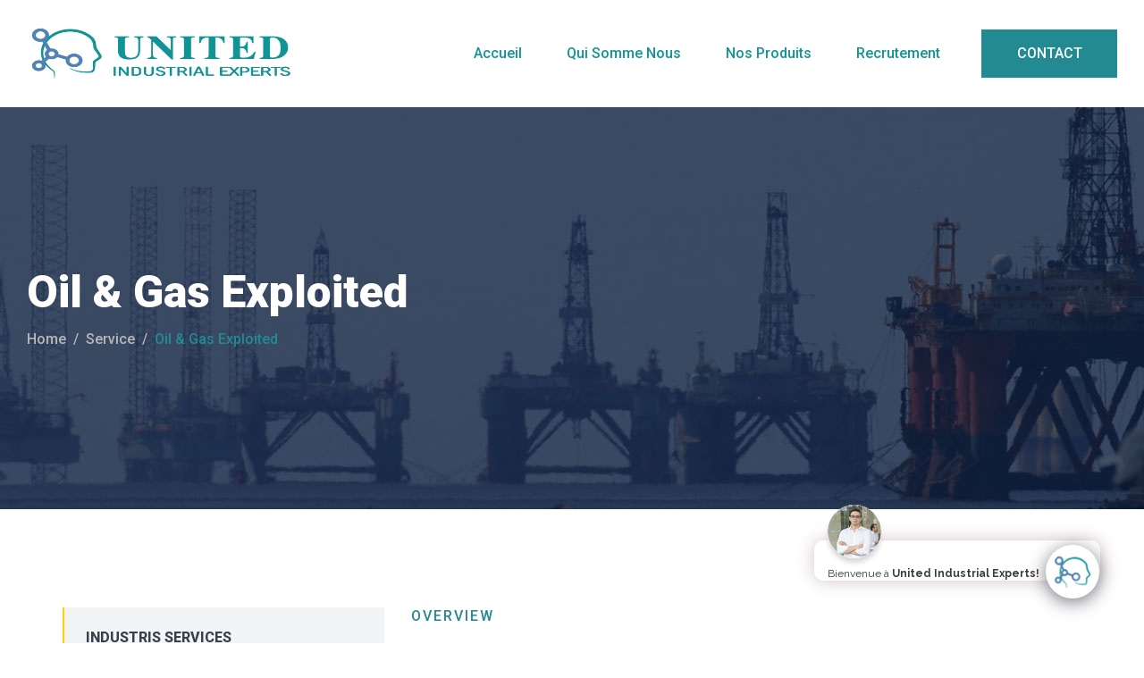

--- FILE ---
content_type: text/html; charset=UTF-8
request_url: http://unitedindustrialexperts.com/service/oil-gas-exploited/
body_size: 20695
content:
<!doctype html>
<html lang="fr-FR">
<head>
	<meta charset="UTF-8">
	<meta name="viewport" content="width=device-width, initial-scale=1">
	<link rel="profile" href="https://gmpg.org/xfn/11">

	<title>Oil &#038; Gas Exploited &#8211; United Industrial Experts</title>
<meta name='robots' content='max-image-preview:large' />
<link rel='dns-prefetch' href='//fonts.googleapis.com' />
<link rel='dns-prefetch' href='//s.w.org' />
<link href='https://fonts.gstatic.com' crossorigin rel='preconnect' />
<link rel="alternate" type="application/rss+xml" title="United Industrial Experts &raquo; Flux" href="http://unitedindustrialexperts.com/feed/" />
<link rel="alternate" type="application/rss+xml" title="United Industrial Experts &raquo; Flux des commentaires" href="http://unitedindustrialexperts.com/comments/feed/" />
<link rel="alternate" type="application/rss+xml" title="United Industrial Experts &raquo; Oil &#038; Gas Exploited Flux des commentaires" href="http://unitedindustrialexperts.com/service/oil-gas-exploited/feed/" />
		<script type="text/javascript">
			window._wpemojiSettings = {"baseUrl":"https:\/\/s.w.org\/images\/core\/emoji\/13.1.0\/72x72\/","ext":".png","svgUrl":"https:\/\/s.w.org\/images\/core\/emoji\/13.1.0\/svg\/","svgExt":".svg","source":{"concatemoji":"http:\/\/unitedindustrialexperts.com\/wp-includes\/js\/wp-emoji-release.min.js?ver=5.8.12"}};
			!function(e,a,t){var n,r,o,i=a.createElement("canvas"),p=i.getContext&&i.getContext("2d");function s(e,t){var a=String.fromCharCode;p.clearRect(0,0,i.width,i.height),p.fillText(a.apply(this,e),0,0);e=i.toDataURL();return p.clearRect(0,0,i.width,i.height),p.fillText(a.apply(this,t),0,0),e===i.toDataURL()}function c(e){var t=a.createElement("script");t.src=e,t.defer=t.type="text/javascript",a.getElementsByTagName("head")[0].appendChild(t)}for(o=Array("flag","emoji"),t.supports={everything:!0,everythingExceptFlag:!0},r=0;r<o.length;r++)t.supports[o[r]]=function(e){if(!p||!p.fillText)return!1;switch(p.textBaseline="top",p.font="600 32px Arial",e){case"flag":return s([127987,65039,8205,9895,65039],[127987,65039,8203,9895,65039])?!1:!s([55356,56826,55356,56819],[55356,56826,8203,55356,56819])&&!s([55356,57332,56128,56423,56128,56418,56128,56421,56128,56430,56128,56423,56128,56447],[55356,57332,8203,56128,56423,8203,56128,56418,8203,56128,56421,8203,56128,56430,8203,56128,56423,8203,56128,56447]);case"emoji":return!s([10084,65039,8205,55357,56613],[10084,65039,8203,55357,56613])}return!1}(o[r]),t.supports.everything=t.supports.everything&&t.supports[o[r]],"flag"!==o[r]&&(t.supports.everythingExceptFlag=t.supports.everythingExceptFlag&&t.supports[o[r]]);t.supports.everythingExceptFlag=t.supports.everythingExceptFlag&&!t.supports.flag,t.DOMReady=!1,t.readyCallback=function(){t.DOMReady=!0},t.supports.everything||(n=function(){t.readyCallback()},a.addEventListener?(a.addEventListener("DOMContentLoaded",n,!1),e.addEventListener("load",n,!1)):(e.attachEvent("onload",n),a.attachEvent("onreadystatechange",function(){"complete"===a.readyState&&t.readyCallback()})),(n=t.source||{}).concatemoji?c(n.concatemoji):n.wpemoji&&n.twemoji&&(c(n.twemoji),c(n.wpemoji)))}(window,document,window._wpemojiSettings);
		</script>
		<style type="text/css">
img.wp-smiley,
img.emoji {
	display: inline !important;
	border: none !important;
	box-shadow: none !important;
	height: 1em !important;
	width: 1em !important;
	margin: 0 .07em !important;
	vertical-align: -0.1em !important;
	background: none !important;
	padding: 0 !important;
}
</style>
	<link rel='stylesheet' id='wp-block-library-css'  href='http://unitedindustrialexperts.com/wp-includes/css/dist/block-library/style.min.css?ver=5.8.12' type='text/css' media='all' />
<link rel='stylesheet' id='contact-form-7-css'  href='http://unitedindustrialexperts.com/wp-content/plugins/contact-form-7/includes/css/styles.css?ver=5.3.2' type='text/css' media='all' />
<link rel='stylesheet' id='qcld-wp-chatbot-common-style-css'  href='http://unitedindustrialexperts.com/wp-content/plugins/wpbot-pro/css/common-style.css?ver=10.5.1' type='text/css' media='screen' />
<style id='qcld-wp-chatbot-common-style-inline-css' type='text/css'>
.wp-chatbot-ball{
                background: #fff !important;
            }
            .wp-chatbot-ball:hover, .wp-chatbot-ball:focus{
                background: #fff !important;
            }
            .qc_wpbot_floating_main{
                background-color: #fff !important;
            }
            .qc_wpbot_floating_main:hover, .qc_wpbot_floating_main:focus{
                background-color: #fff !important;
            }
            
</style>
<link rel='stylesheet' id='qcld-wp-chatbot-datetime-style-css'  href='http://unitedindustrialexperts.com/wp-content/plugins/wpbot-pro/css/jquery.datetimepicker.min.css?ver=10.5.1' type='text/css' media='screen' />
<link rel='stylesheet' id='qcld-wp-chatbot-magnifict-qcpopup-css-css'  href='http://unitedindustrialexperts.com/wp-content/plugins/wpbot-pro/css/magnific-popup.css?ver=10.5.1' type='text/css' media='screen' />
<link rel='stylesheet' id='qlcd-wp-chatbot-font-awe-css'  href='http://unitedindustrialexperts.com/wp-content/plugins/wpbot-pro/css/font-awesome.min.css?ver=10.5.1' type='text/css' media='screen' />
<link rel='stylesheet' id='qlcd-wp-chatbot-ani-mate-css'  href='http://unitedindustrialexperts.com/wp-content/plugins/wpbot-pro/css/animate.css?ver=10.5.1' type='text/css' media='screen' />
<link rel='stylesheet' id='qcld-wp-chatbot-shortcode-style-css'  href='http://unitedindustrialexperts.com/wp-content/plugins/wpbot-pro/templates/template-01/shortcode.css?ver=10.5.1' type='text/css' media='screen' />
<link rel='stylesheet' id='industris-fonts-css'  href='https://fonts.googleapis.com/css?family=Roboto%3A100%2C100i%2C300%2C300i%2C400%2C400i%2C500%2C500i%2C700%2C700i%2C900%2C900i%7CRaleway%3A300%2C300i%2C400%2C400i%2C500%2C500i%2C600%2C600i%2C700%2C700i%2C800%2C800i%2C900%2C900i&#038;subset=latin%2Clatin-ext' type='text/css' media='all' />
<link rel='stylesheet' id='bootstrap-css'  href='http://unitedindustrialexperts.com/wp-content/themes/industris/css/bootstrap.css?ver=4.0' type='text/css' media='all' />
<link rel='stylesheet' id='industris-awesome-font-css'  href='http://unitedindustrialexperts.com/wp-content/themes/industris/css/font-awesome.css?ver=5.8.12' type='text/css' media='all' />
<link rel='stylesheet' id='ionicon-font-css'  href='http://unitedindustrialexperts.com/wp-content/themes/industris/css/ionicon.css?ver=5.8.12' type='text/css' media='all' />
<link rel='stylesheet' id='slick-slider-css'  href='http://unitedindustrialexperts.com/wp-content/themes/industris/css/slick.css?ver=5.8.12' type='text/css' media='all' />
<link rel='stylesheet' id='slick-theme-css'  href='http://unitedindustrialexperts.com/wp-content/themes/industris/css/slick-theme.css?ver=5.8.12' type='text/css' media='all' />
<link rel='stylesheet' id='magnific-popup-css'  href='http://unitedindustrialexperts.com/wp-content/themes/industris/css/magnific-popup.css?ver=5.8.12' type='text/css' media='all' />
<link rel='stylesheet' id='industris-style-css'  href='http://unitedindustrialexperts.com/wp-content/themes/industris/style.css?ver=5.8.12' type='text/css' media='all' />
<link rel='stylesheet' id='elementor-icons-css'  href='http://unitedindustrialexperts.com/wp-content/plugins/elementor/assets/lib/eicons/css/elementor-icons.min.css?ver=5.9.1' type='text/css' media='all' />
<link rel='stylesheet' id='elementor-animations-css'  href='http://unitedindustrialexperts.com/wp-content/plugins/elementor/assets/lib/animations/animations.min.css?ver=3.0.16' type='text/css' media='all' />
<link rel='stylesheet' id='elementor-frontend-legacy-css'  href='http://unitedindustrialexperts.com/wp-content/plugins/elementor/assets/css/frontend-legacy.min.css?ver=3.0.16' type='text/css' media='all' />
<link rel='stylesheet' id='elementor-frontend-css'  href='http://unitedindustrialexperts.com/wp-content/plugins/elementor/assets/css/frontend.min.css?ver=3.0.16' type='text/css' media='all' />
<link rel='stylesheet' id='elementor-post-1836-css'  href='http://unitedindustrialexperts.com/wp-content/uploads/elementor/css/post-1836.css?ver=1610200270' type='text/css' media='all' />
<link rel='stylesheet' id='elementor-global-css'  href='http://unitedindustrialexperts.com/wp-content/uploads/elementor/css/global.css?ver=1610200270' type='text/css' media='all' />
<link rel='stylesheet' id='elementor-post-880-css'  href='http://unitedindustrialexperts.com/wp-content/uploads/elementor/css/post-880.css?ver=1633208751' type='text/css' media='all' />
<link rel='stylesheet' id='google-fonts-1-css'  href='https://fonts.googleapis.com/css?family=Roboto%3A100%2C100italic%2C200%2C200italic%2C300%2C300italic%2C400%2C400italic%2C500%2C500italic%2C600%2C600italic%2C700%2C700italic%2C800%2C800italic%2C900%2C900italic%7CRoboto+Slab%3A100%2C100italic%2C200%2C200italic%2C300%2C300italic%2C400%2C400italic%2C500%2C500italic%2C600%2C600italic%2C700%2C700italic%2C800%2C800italic%2C900%2C900italic&#038;ver=5.8.12' type='text/css' media='all' />
<link rel='stylesheet' id='elementor-icons-shared-0-css'  href='http://unitedindustrialexperts.com/wp-content/plugins/elementor/assets/lib/font-awesome/css/fontawesome.min.css?ver=5.12.0' type='text/css' media='all' />
<link rel='stylesheet' id='elementor-icons-fa-solid-css'  href='http://unitedindustrialexperts.com/wp-content/plugins/elementor/assets/lib/font-awesome/css/solid.min.css?ver=5.12.0' type='text/css' media='all' />
<script type='text/javascript' src='http://unitedindustrialexperts.com/wp-includes/js/jquery/jquery.min.js?ver=3.6.0' id='jquery-core-js'></script>
<script type='text/javascript' src='http://unitedindustrialexperts.com/wp-includes/js/jquery/jquery-migrate.min.js?ver=3.3.2' id='jquery-migrate-js'></script>
<link rel="https://api.w.org/" href="http://unitedindustrialexperts.com/wp-json/" /><link rel="EditURI" type="application/rsd+xml" title="RSD" href="http://unitedindustrialexperts.com/xmlrpc.php?rsd" />
<link rel="wlwmanifest" type="application/wlwmanifest+xml" href="http://unitedindustrialexperts.com/wp-includes/wlwmanifest.xml" /> 
<meta name="generator" content="WordPress 5.8.12" />
<link rel="canonical" href="http://unitedindustrialexperts.com/service/oil-gas-exploited/" />
<link rel='shortlink' href='http://unitedindustrialexperts.com/?p=880' />
<link rel="alternate" type="application/json+oembed" href="http://unitedindustrialexperts.com/wp-json/oembed/1.0/embed?url=http%3A%2F%2Funitedindustrialexperts.com%2Fservice%2Foil-gas-exploited%2F" />
<link rel="alternate" type="text/xml+oembed" href="http://unitedindustrialexperts.com/wp-json/oembed/1.0/embed?url=http%3A%2F%2Funitedindustrialexperts.com%2Fservice%2Foil-gas-exploited%2F&#038;format=xml" />
<style type="text/css">

            	/*Background Color*/
    			blockquote:before,
                .bg-primary,
                .btn,
                .btn.btn-second:hover, .btn.btn-second:focus,
                .main-navigation li ul a:hover,
                .page-pagination li span, .page-pagination li a:hover,
                .blog-post .tagcloud a:hover,
                .comments-area .comment-item .comment-reply a:hover,
                .widget .tagcloud a:hover,
                .site-content .widget ul:not(.recent-news) > li a:hover,
                .site-content .widget ul:not(.recent-news) > li.current-menu-item a,
                .slick-dotted .slick-dots li.slick-active button,
                .ot-button .btn.has-icon i,
                .process-bar .step-item .line,
                .video-popup a:hover,
                .featured-projects-with-nav .project-info-nav-wraper .project-info-nav-inner,
                .mc4wp-form button,
                #back-to-top,
                .woocommerce table.cart td.actions button.button,
                .woocommerce .wc-proceed-to-checkout a.checkout-button,
                .woocommerce span.onsale,
                .woocommerce ul.products li.product .product-info a.add_to_cart_button, .woocommerce ul.products li.product .product-info a.added_to_cart,
                .content-woocommerce nav.woocommerce-pagination ul.page-numbers li span.current, .content-woocommerce nav.woocommerce-pagination ul.page-numbers li a:hover,
                .inner-content-wrap button.button.alt, .inner-content-wrap a.button.wc-forward,
                .inner-content-wrap div.product div.woocommerce-tabs #reviews .form-submit #submit,
                form.woocommerce-checkout .woocommerce-checkout-payment button.button.alt,
                .woocommerce form.woocommerce-form-coupon button.button, .woocommerce form.woocommerce-form-login button.button,
                .woocommerce .return-to-shop a.button,
                .woocommerce-account .woocommerce form.login button.button, .woocommerce-account .woocommerce form.lost_reset_password button.button, .woocommerce-account .woocommerce form.register button.button, .woocommerce-account .woocommerce form.edit-account button.button,
                .product-sidebar .widget_price_filter .price_slider_wrapper .ui-widget-content .ui-slider-range,
                .product-sidebar .widget_price_filter .price_slider_wrapper .ui-widget-content .ui-slider-handle,
                .product-sidebar .widget_price_filter .price_slider_wrapper .price_slider_amount button{background: #238a91}

                /*Border Color*/
                .page-pagination li span, .page-pagination li a:hover,
                .slick-dotted .slick-dots li.slick-active,
                .process-bar .step-item .line:before,
                .woocommerce ul.products li.product:hover .product-thumbnail,
                .content-woocommerce nav.woocommerce-pagination ul.page-numbers li span.current, .content-woocommerce nav.woocommerce-pagination ul.page-numbers li a:hover,
                .inner-content-wrap div.product div.images .flex-control-thumbs > li img.flex-active{border-color: #238a91}

                /*Border-top Color*/
                .main-navigation li ul{border-top-color: #238a91}

    			/*Color*/
			    .text-primary,
                a:hover, a:focus, a:active,
                .top-bar a:hover,
                .toggle_search .icon:hover,
                .info-list li i,
                .header2 .cart-btn .cart-header:hover,
                .main-navigation .menu-main-menu-container > ul > li.menu-item-has-children:hover > a:after,
                .main-navigation .menu-main-menu-container > ul > li.current-menu-ancestor > a, .main-navigation .menu-main-menu-container > ul > li.current-menu-ancestor > a:after,
                .main-navigation li.current-menu-item > a,
                .header2 .main-navigation .menu-main-menu-container > ul > li > a:hover,
                .header2 .main-navigation .menu-main-menu-container > ul > li.current-menu-ancestor > a, .header2 .main-navigation .menu-main-menu-container > ul > li.current-menu-item > a,
                .header_mobile .mobile_nav .mobile_mainmenu li li a:hover,.header_mobile .mobile_nav .mobile_mainmenu ul > li > ul > li.current-menu-ancestor > a,
                .header_mobile .mobile_nav .mobile_mainmenu > li > a:hover, .header_mobile .mobile_nav .mobile_mainmenu > li.current-menu-item > a,.header_mobile .mobile_nav .mobile_mainmenu > li.current-menu-ancestor > a,
                .page-header,
                .page-header .breadcrumbs li a:hover,
                .post-box .inner-post h4 a:hover,
                .post-box:hover .post-link,
                .rm-link.dark:hover,
                .btn-details.light:hover, .btn-details.light:visited:hover,
                .iarrow .slick-arrow:not(.slick-disabled):hover,
                .industris-slides-wrapper .slick-arrow:hover,
                .team-wrap .team-social a:hover,
                .video-popup a,
                .testi-slider.no_shadow .testimonial-wrap i,
                .grid-projects .project-item .pmeta a:hover,
                .grid-projects .project-item h4 a:hover,
                .grid-projects .project-item .btn-details,
                .project-filter .cat-filter a.selected, .project-filter .cat-filter a:hover,
                .grid-services .service-item .service-info a:hover,
                .news-slider .post-box .inner-post h4 a:hover,
                .fun-facts .counter-wrapper i,
                .fun-facts .counter-wrapper .counter-title, .fun-facts .counter-wrapper .counter-number,
                .main-footer ul a:hover,
                .ot-socials a:hover,
                .woocommerce table.cart td a,
                .woocommerce .cart-collaterals table tbody tr td,
                .woocommerce ul.products li.product .product-info h2.woocommerce-loop-product__title:hover,
                .woocommerce ul.products li.product .product-info .price-rate .price,
                .inner-content-wrap div.entry-summary p.price,
                .inner-content-wrap div.entry-summary span.price,
                .inner-content-wrap .product_meta > span a:hover,
                .woocommerce p.stars a, .woocommerce .star-rating,
                .woocommerce p.stars a:before, .woocommerce .star-rating:before,
                form.woocommerce-checkout .woocommerce-checkout-review-order table tbody td.product-total,
                form.woocommerce-checkout .woocommerce-checkout-review-order table tfoot td, form.woocommerce-checkout .woocommerce-checkout-review-order table tfoot strong,
                .woocommerce .woocommerce-form-coupon-toggle .woocommerce-info .showcoupon, .woocommerce .woocommerce-form-coupon-toggle .woocommerce-info .showlogin, .woocommerce .woocommerce-form-login-toggle .woocommerce-info .showcoupon, .woocommerce .woocommerce-form-login-toggle .woocommerce-info .showlogin,
                .woocommerce-account .woocommerce nav.woocommerce-MyAccount-navigation ul > li a:hover,
                .product-sidebar .product-categories li.current-cat > a,
                .product-sidebar .widget_recent_reviews ul.product_list_widget li .product-title:hover, .product-sidebar .widget_top_rated_products ul.product_list_widget li .product-title:hover, .product-sidebar .widget_products ul.product_list_widget li .product-title:hover{color: #238a91} 
                .woocommerce table.cart td a.remove{color: #238a91!important}

			
    
                /*Background Color*/
                .bg-second,
                .btn:hover, .btn:focus,
                .btn.btn-second,
                .btn.btn-outline:hover, .btn.btn-outline:focus,
                .top-bar,
                .header2 .main-header,
                #mmenu_toggle button,
                #mmenu_toggle button:before,
                #mmenu_toggle button:after,
                .ot-button .btn.btn-main i,
                .site-footer,
                .woocommerce table.cart td.actions button.button:hover, .woocommerce table.cart td.actions button.button:focus,
                .woocommerce .wc-proceed-to-checkout a.checkout-button:hover, .woocommerce .wc-proceed-to-checkout a.checkout-button:focus,
                .woocommerce ul.products li.product .product-info a.added_to_cart:hover,
                .woocommerce ul.products li.product .product-info a.add_to_cart_button:hover,
                .inner-content-wrap button.button.alt:hover, .inner-content-wrap button.button.alt:focus, .inner-content-wrap a.button.wc-forward:hover, .inner-content-wrap a.button.wc-forward:focus,
                .inner-content-wrap div.product div.woocommerce-tabs #reviews .form-submit #submit:hover, .inner-content-wrap div.product div.woocommerce-tabs #reviews .form-submit #submit:focus,
                form.woocommerce-checkout .woocommerce-checkout-payment button.button.alt:hover, form.woocommerce-checkout .woocommerce-checkout-payment button.button.alt:focus,
                .woocommerce form.woocommerce-form-coupon button.button:hover, .woocommerce form.woocommerce-form-coupon button.button:focus, .woocommerce form.woocommerce-form-login button.button:hover, .woocommerce form.woocommerce-form-login button.button:focus,
                .woocommerce .return-to-shop a.button:hover, .woocommerce .return-to-shop a.button:focus,
                .woocommerce-account .woocommerce form.login button.button:hover, .woocommerce-account .woocommerce form.login button.button:focus, .woocommerce-account .woocommerce form.lost_reset_password button.button:hover, .woocommerce-account .woocommerce form.lost_reset_password button.button:focus, .woocommerce-account .woocommerce form.register button.button:hover, .woocommerce-account .woocommerce form.register button.button:focus, .woocommerce-account .woocommerce form.edit-account button.button:hover, .woocommerce-account .woocommerce form.edit-account button.button:focus,
                .product-sidebar .widget_price_filter .price_slider_wrapper .price_slider_amount button:hover{background: #36414e}

                /*Border Color*/
                .btn.btn-outline:hover, .btn.btn-outline:focus{border-color: #36414e}

                /*Color*/
                h1, h2, h3, h4, h5, h6,
                a.text-primary:hover,
                .text-second,
                .btn.btn-second:hover, .btn.btn-second:focus,
                .btn.btn-outline,
                a,
                a:visited,
                .main-navigation li ul a:hover,
                .post-box .inner-post .entry-meta a:hover,
                .btn-details:hover,.btn-details:visited:hover,
                .blog-post .tagcloud a:hover,
                .comments-area .comment-reply-title small a:hover,
                .comments-area .comment-item .comment-reply a:hover,
                .comment-form .logged-in-as a:hover,
                .widget .tagcloud a:hover,
                .site-content .widget ul:not(.recent-news) > li a:hover,
                .site-content .widget ul:not(.recent-news) > li a:hover + span,
                .site-content .widget ul:not(.recent-news) > li.current-menu-item a,
                .search-form .search-submit:hover,
                .widget .recent-news h6 a:hover,
                .rm-link.light:hover,
                .btn-details.dark, .btn-details.dark:visited,
                .process-bar i,
                .process-bar h6,
                .featured-projects-with-nav .project-info-nav-wraper .slide-controls.iarrow .slick-arrow:not(.slick-disabled):hover,
                .featured-projects-with-nav .project-info-nav-wraper .custom-dots li.slick-active a,
                .news-slider .post-box .inner-post h4 a,
                div.elementor-widget-heading.elementor-widget-heading .elementor-heading-title,
                .mc4wp-form button,
                .woocommerce ul.products li.product .product-info a.add_to_cart_button, .woocommerce ul.products li.product .product-info a.added_to_cart,
                .inner-content-wrap div.entry-summary .product_title,
                .woocommerce .cart .quantity .qty{color: #36414e}
            </style><style type="text/css">.recentcomments a{display:inline !important;padding:0 !important;margin:0 !important;}</style><link rel="icon" href="http://unitedindustrialexperts.com/wp-content/uploads/2021/01/cropped-favicon-32x32.png" sizes="32x32" />
<link rel="icon" href="http://unitedindustrialexperts.com/wp-content/uploads/2021/01/cropped-favicon-192x192.png" sizes="192x192" />
<link rel="apple-touch-icon" href="http://unitedindustrialexperts.com/wp-content/uploads/2021/01/cropped-favicon-180x180.png" />
<meta name="msapplication-TileImage" content="http://unitedindustrialexperts.com/wp-content/uploads/2021/01/cropped-favicon-270x270.png" />
		<style type="text/css" id="wp-custom-css">
			/* styling for header */

.top-bar {
    display: none;
}

.header-home3 .bg-second{
  background: #014d97;
}

#site-logo img {
    width: 400px;
    height: 80px;
}
#site-logo img {
    max-width: 600px;
}

.container {
    width: 1250px;
}

.slick-dots{
	display: none;
}
#slick-slide-control00{
	display: none;
}
/* styling for footer */
.footer3{
  background: #003663;
}
.footer3 .main-footer{
  background-image: url("http://wp.oceanthemes.net/industris/wp-content/uploads/sites/3/2019/10/bg-footer-home3.jpg")
}
.footer4{
  color: #03132b;
}
.footer4 .main-footer{
  background-image: url("http://wp.oceanthemes.net/industris/wp-content/uploads/sites/3/2019/10/bg-footer-home4.jpg")
}
.footer4 .main-footer ul a {
  color: #03132b;
}
.footer4 .main-footer ul a:hover,
.footer4 .ot-socials a:hover{
  color: #ffd100;
}

.footer4 .ot-socials a{
	color: #707070;
}


/* form cv page */
.forminator-label{
    font-size: 1.35rem !important;
}

.forminator-row {
    margin-bottom: 15px !important;
}

.forminator-row-last {
    margin-top: 50px !important;
}

.forminator-row-last .forminator-button {
	background-color: #238a91 !important;
}

/* page dovise */
.elementor-widget-container h5 {
    font-size: 2.5rem;
    color: #238a91;
}

.forminator-field {
    margin-bottom: 10px !important;
}

.forminator-row-last {
    margin-top: 20px !important;
}


/* chat boot */
.wp-chatbot-msg:first-child {
    display: none;
}
		</style>
		<style id="kirki-inline-styles">#site-logo a img{width:300px;height:70px;}#site-logo{padding-top:10px;padding-bottom:10px;padding-left:0;padding-right:0;}.top-bar, .top-bar a, .header2 .info-list, .header2 .toggle_search > i{color:#ffffff;}.main-header, .header2 .bg-second{background:#ffffff;}.main-navigation > ul > li > a{color:#129597;}.main-navigation ul ul{background:#ffffff;}.main-navigation li ul{border-color:#129597;}.main-navigation ul li li a{color:#0a0a0a;}#royal_preloader.royal_preloader_logo .royal_preloader_percentage{font-family:Roboto;font-size:13px;font-weight:400;letter-spacing:2px;line-height:40px;text-align:center;text-transform:none;}.page-header{background-image:url("http://unitedindustrialexperts.com/wp-content/uploads/2021/01/bg-pheader.jpg");min-height:450px;}.page-title{font-size:50px;}.main-footer{padding-top:120px;padding-bottom:80px;background-image:url("http://unitedindustrialexperts.com/wp-content/uploads/2021/01/bg-footer.jpg");}/* cyrillic-ext */
@font-face {
  font-family: 'Roboto';
  font-style: normal;
  font-weight: 400;
  font-stretch: normal;
  font-display: swap;
  src: url(http://unitedindustrialexperts.com/wp-content/fonts/roboto/font) format('woff');
  unicode-range: U+0460-052F, U+1C80-1C8A, U+20B4, U+2DE0-2DFF, U+A640-A69F, U+FE2E-FE2F;
}
/* cyrillic */
@font-face {
  font-family: 'Roboto';
  font-style: normal;
  font-weight: 400;
  font-stretch: normal;
  font-display: swap;
  src: url(http://unitedindustrialexperts.com/wp-content/fonts/roboto/font) format('woff');
  unicode-range: U+0301, U+0400-045F, U+0490-0491, U+04B0-04B1, U+2116;
}
/* greek-ext */
@font-face {
  font-family: 'Roboto';
  font-style: normal;
  font-weight: 400;
  font-stretch: normal;
  font-display: swap;
  src: url(http://unitedindustrialexperts.com/wp-content/fonts/roboto/font) format('woff');
  unicode-range: U+1F00-1FFF;
}
/* greek */
@font-face {
  font-family: 'Roboto';
  font-style: normal;
  font-weight: 400;
  font-stretch: normal;
  font-display: swap;
  src: url(http://unitedindustrialexperts.com/wp-content/fonts/roboto/font) format('woff');
  unicode-range: U+0370-0377, U+037A-037F, U+0384-038A, U+038C, U+038E-03A1, U+03A3-03FF;
}
/* math */
@font-face {
  font-family: 'Roboto';
  font-style: normal;
  font-weight: 400;
  font-stretch: normal;
  font-display: swap;
  src: url(http://unitedindustrialexperts.com/wp-content/fonts/roboto/font) format('woff');
  unicode-range: U+0302-0303, U+0305, U+0307-0308, U+0310, U+0312, U+0315, U+031A, U+0326-0327, U+032C, U+032F-0330, U+0332-0333, U+0338, U+033A, U+0346, U+034D, U+0391-03A1, U+03A3-03A9, U+03B1-03C9, U+03D1, U+03D5-03D6, U+03F0-03F1, U+03F4-03F5, U+2016-2017, U+2034-2038, U+203C, U+2040, U+2043, U+2047, U+2050, U+2057, U+205F, U+2070-2071, U+2074-208E, U+2090-209C, U+20D0-20DC, U+20E1, U+20E5-20EF, U+2100-2112, U+2114-2115, U+2117-2121, U+2123-214F, U+2190, U+2192, U+2194-21AE, U+21B0-21E5, U+21F1-21F2, U+21F4-2211, U+2213-2214, U+2216-22FF, U+2308-230B, U+2310, U+2319, U+231C-2321, U+2336-237A, U+237C, U+2395, U+239B-23B7, U+23D0, U+23DC-23E1, U+2474-2475, U+25AF, U+25B3, U+25B7, U+25BD, U+25C1, U+25CA, U+25CC, U+25FB, U+266D-266F, U+27C0-27FF, U+2900-2AFF, U+2B0E-2B11, U+2B30-2B4C, U+2BFE, U+3030, U+FF5B, U+FF5D, U+1D400-1D7FF, U+1EE00-1EEFF;
}
/* symbols */
@font-face {
  font-family: 'Roboto';
  font-style: normal;
  font-weight: 400;
  font-stretch: normal;
  font-display: swap;
  src: url(http://unitedindustrialexperts.com/wp-content/fonts/roboto/font) format('woff');
  unicode-range: U+0001-000C, U+000E-001F, U+007F-009F, U+20DD-20E0, U+20E2-20E4, U+2150-218F, U+2190, U+2192, U+2194-2199, U+21AF, U+21E6-21F0, U+21F3, U+2218-2219, U+2299, U+22C4-22C6, U+2300-243F, U+2440-244A, U+2460-24FF, U+25A0-27BF, U+2800-28FF, U+2921-2922, U+2981, U+29BF, U+29EB, U+2B00-2BFF, U+4DC0-4DFF, U+FFF9-FFFB, U+10140-1018E, U+10190-1019C, U+101A0, U+101D0-101FD, U+102E0-102FB, U+10E60-10E7E, U+1D2C0-1D2D3, U+1D2E0-1D37F, U+1F000-1F0FF, U+1F100-1F1AD, U+1F1E6-1F1FF, U+1F30D-1F30F, U+1F315, U+1F31C, U+1F31E, U+1F320-1F32C, U+1F336, U+1F378, U+1F37D, U+1F382, U+1F393-1F39F, U+1F3A7-1F3A8, U+1F3AC-1F3AF, U+1F3C2, U+1F3C4-1F3C6, U+1F3CA-1F3CE, U+1F3D4-1F3E0, U+1F3ED, U+1F3F1-1F3F3, U+1F3F5-1F3F7, U+1F408, U+1F415, U+1F41F, U+1F426, U+1F43F, U+1F441-1F442, U+1F444, U+1F446-1F449, U+1F44C-1F44E, U+1F453, U+1F46A, U+1F47D, U+1F4A3, U+1F4B0, U+1F4B3, U+1F4B9, U+1F4BB, U+1F4BF, U+1F4C8-1F4CB, U+1F4D6, U+1F4DA, U+1F4DF, U+1F4E3-1F4E6, U+1F4EA-1F4ED, U+1F4F7, U+1F4F9-1F4FB, U+1F4FD-1F4FE, U+1F503, U+1F507-1F50B, U+1F50D, U+1F512-1F513, U+1F53E-1F54A, U+1F54F-1F5FA, U+1F610, U+1F650-1F67F, U+1F687, U+1F68D, U+1F691, U+1F694, U+1F698, U+1F6AD, U+1F6B2, U+1F6B9-1F6BA, U+1F6BC, U+1F6C6-1F6CF, U+1F6D3-1F6D7, U+1F6E0-1F6EA, U+1F6F0-1F6F3, U+1F6F7-1F6FC, U+1F700-1F7FF, U+1F800-1F80B, U+1F810-1F847, U+1F850-1F859, U+1F860-1F887, U+1F890-1F8AD, U+1F8B0-1F8BB, U+1F8C0-1F8C1, U+1F900-1F90B, U+1F93B, U+1F946, U+1F984, U+1F996, U+1F9E9, U+1FA00-1FA6F, U+1FA70-1FA7C, U+1FA80-1FA89, U+1FA8F-1FAC6, U+1FACE-1FADC, U+1FADF-1FAE9, U+1FAF0-1FAF8, U+1FB00-1FBFF;
}
/* vietnamese */
@font-face {
  font-family: 'Roboto';
  font-style: normal;
  font-weight: 400;
  font-stretch: normal;
  font-display: swap;
  src: url(http://unitedindustrialexperts.com/wp-content/fonts/roboto/font) format('woff');
  unicode-range: U+0102-0103, U+0110-0111, U+0128-0129, U+0168-0169, U+01A0-01A1, U+01AF-01B0, U+0300-0301, U+0303-0304, U+0308-0309, U+0323, U+0329, U+1EA0-1EF9, U+20AB;
}
/* latin-ext */
@font-face {
  font-family: 'Roboto';
  font-style: normal;
  font-weight: 400;
  font-stretch: normal;
  font-display: swap;
  src: url(http://unitedindustrialexperts.com/wp-content/fonts/roboto/font) format('woff');
  unicode-range: U+0100-02BA, U+02BD-02C5, U+02C7-02CC, U+02CE-02D7, U+02DD-02FF, U+0304, U+0308, U+0329, U+1D00-1DBF, U+1E00-1E9F, U+1EF2-1EFF, U+2020, U+20A0-20AB, U+20AD-20C0, U+2113, U+2C60-2C7F, U+A720-A7FF;
}
/* latin */
@font-face {
  font-family: 'Roboto';
  font-style: normal;
  font-weight: 400;
  font-stretch: normal;
  font-display: swap;
  src: url(http://unitedindustrialexperts.com/wp-content/fonts/roboto/font) format('woff');
  unicode-range: U+0000-00FF, U+0131, U+0152-0153, U+02BB-02BC, U+02C6, U+02DA, U+02DC, U+0304, U+0308, U+0329, U+2000-206F, U+20AC, U+2122, U+2191, U+2193, U+2212, U+2215, U+FEFF, U+FFFD;
}/* devanagari */
@font-face {
  font-family: 'Poppins';
  font-style: normal;
  font-weight: 400;
  font-display: swap;
  src: url(http://unitedindustrialexperts.com/wp-content/fonts/poppins/font) format('woff');
  unicode-range: U+0900-097F, U+1CD0-1CF9, U+200C-200D, U+20A8, U+20B9, U+20F0, U+25CC, U+A830-A839, U+A8E0-A8FF, U+11B00-11B09;
}
/* latin-ext */
@font-face {
  font-family: 'Poppins';
  font-style: normal;
  font-weight: 400;
  font-display: swap;
  src: url(http://unitedindustrialexperts.com/wp-content/fonts/poppins/font) format('woff');
  unicode-range: U+0100-02BA, U+02BD-02C5, U+02C7-02CC, U+02CE-02D7, U+02DD-02FF, U+0304, U+0308, U+0329, U+1D00-1DBF, U+1E00-1E9F, U+1EF2-1EFF, U+2020, U+20A0-20AB, U+20AD-20C0, U+2113, U+2C60-2C7F, U+A720-A7FF;
}
/* latin */
@font-face {
  font-family: 'Poppins';
  font-style: normal;
  font-weight: 400;
  font-display: swap;
  src: url(http://unitedindustrialexperts.com/wp-content/fonts/poppins/font) format('woff');
  unicode-range: U+0000-00FF, U+0131, U+0152-0153, U+02BB-02BC, U+02C6, U+02DA, U+02DC, U+0304, U+0308, U+0329, U+2000-206F, U+20AC, U+2122, U+2191, U+2193, U+2212, U+2215, U+FEFF, U+FFFD;
}
/* devanagari */
@font-face {
  font-family: 'Poppins';
  font-style: normal;
  font-weight: 500;
  font-display: swap;
  src: url(http://unitedindustrialexperts.com/wp-content/fonts/poppins/font) format('woff');
  unicode-range: U+0900-097F, U+1CD0-1CF9, U+200C-200D, U+20A8, U+20B9, U+20F0, U+25CC, U+A830-A839, U+A8E0-A8FF, U+11B00-11B09;
}
/* latin-ext */
@font-face {
  font-family: 'Poppins';
  font-style: normal;
  font-weight: 500;
  font-display: swap;
  src: url(http://unitedindustrialexperts.com/wp-content/fonts/poppins/font) format('woff');
  unicode-range: U+0100-02BA, U+02BD-02C5, U+02C7-02CC, U+02CE-02D7, U+02DD-02FF, U+0304, U+0308, U+0329, U+1D00-1DBF, U+1E00-1E9F, U+1EF2-1EFF, U+2020, U+20A0-20AB, U+20AD-20C0, U+2113, U+2C60-2C7F, U+A720-A7FF;
}
/* latin */
@font-face {
  font-family: 'Poppins';
  font-style: normal;
  font-weight: 500;
  font-display: swap;
  src: url(http://unitedindustrialexperts.com/wp-content/fonts/poppins/font) format('woff');
  unicode-range: U+0000-00FF, U+0131, U+0152-0153, U+02BB-02BC, U+02C6, U+02DA, U+02DC, U+0304, U+0308, U+0329, U+2000-206F, U+20AC, U+2122, U+2191, U+2193, U+2212, U+2215, U+FEFF, U+FFFD;
}
/* devanagari */
@font-face {
  font-family: 'Poppins';
  font-style: normal;
  font-weight: 600;
  font-display: swap;
  src: url(http://unitedindustrialexperts.com/wp-content/fonts/poppins/font) format('woff');
  unicode-range: U+0900-097F, U+1CD0-1CF9, U+200C-200D, U+20A8, U+20B9, U+20F0, U+25CC, U+A830-A839, U+A8E0-A8FF, U+11B00-11B09;
}
/* latin-ext */
@font-face {
  font-family: 'Poppins';
  font-style: normal;
  font-weight: 600;
  font-display: swap;
  src: url(http://unitedindustrialexperts.com/wp-content/fonts/poppins/font) format('woff');
  unicode-range: U+0100-02BA, U+02BD-02C5, U+02C7-02CC, U+02CE-02D7, U+02DD-02FF, U+0304, U+0308, U+0329, U+1D00-1DBF, U+1E00-1E9F, U+1EF2-1EFF, U+2020, U+20A0-20AB, U+20AD-20C0, U+2113, U+2C60-2C7F, U+A720-A7FF;
}
/* latin */
@font-face {
  font-family: 'Poppins';
  font-style: normal;
  font-weight: 600;
  font-display: swap;
  src: url(http://unitedindustrialexperts.com/wp-content/fonts/poppins/font) format('woff');
  unicode-range: U+0000-00FF, U+0131, U+0152-0153, U+02BB-02BC, U+02C6, U+02DA, U+02DC, U+0304, U+0308, U+0329, U+2000-206F, U+20AC, U+2122, U+2191, U+2193, U+2212, U+2215, U+FEFF, U+FFFD;
}</style></head>

<body class="ot_service-template-default single single-ot_service postid-880 elementor-default elementor-kit-1836 elementor-page elementor-page-880">
<div id="page" class="site">
	<header id="site-header" class="site-header header1">
						<!-- Top bar start -->
		<div class="top-bar">
			<div class="container container-bigger">
					            <!-- contact info -->
	            <ul class="info-list f-left">
	                	                	            </ul>
	            <!-- contact info close -->
		                        <div class="f-right right-box dtable">
					                </div>
			</div>
		</div>
		<!-- Top bar close -->
		
		<!-- Main header start -->
		<div class="main-header md-hidden sm-hidden">
			<div class="container container-bigger">
				<div class="dtable">

					<div id="site-logo" class="dcell">
						<a href="http://unitedindustrialexperts.com/">
							<img src="http://unitedindustrialexperts.com/wp-content/uploads/2021/11/LOGO-UNITED-INDUSTRIAL-2.png" alt="United Industrial Experts">
						</a>
					</div>

					<nav id="site-navigation" class="main-navigation dcell">			
						<ul id="primary-menu" class="menu"><li id="menu-item-1609" class="menu-item menu-item-type-post_type menu-item-object-page menu-item-home menu-item-1609"><a href="http://unitedindustrialexperts.com/">Accueil</a></li>
<li id="menu-item-1515" class="menu-item menu-item-type-post_type menu-item-object-page menu-item-1515"><a href="http://unitedindustrialexperts.com/about-us/">Qui Somme Nous</a></li>
<li id="menu-item-1514" class="menu-item menu-item-type-post_type menu-item-object-page menu-item-1514"><a href="http://unitedindustrialexperts.com/nos-services/">Nos Produits</a></li>
<li id="menu-item-2728" class="menu-item menu-item-type-custom menu-item-object-custom menu-item-2728"><a href="http://unitedindustrialexperts.com/Recrutement/">Recrutement</a></li>
</ul>					</nav>
					
					 
					<div class="cta-btns dcell">
						<div  class="btns">                        
															<a style="color: #fff;"  class="btn" href="http://unitedindustrialexperts.com/contact/">CONTACT</a>
													</div>
					</div>
					
				</div>
			</div>
		</div>		
		<!-- Main header close -->
				<!-- Header mobile open -->
		<div class="header_mobile">
	<div class="mlogo_wrapper container clearfix dtable">
        <div class="mobile_logo dcell">
            <a href="http://unitedindustrialexperts.com/"><img src="http://unitedindustrialexperts.com/wp-content/uploads/2021/11/LOGO-UNITED-INDUSTRIAL-2.png" alt="United Industrial Experts"></a>
    	</div>
        <div id="mmenu_toggle" class="dcell">
	        <button></button>
	    </div>
    </div>
    <div class="mmenu_wrapper">		
		<div class="mobile_nav collapse container">
			<ul id="menu-main-menu" class="mobile_mainmenu"><li class="menu-item menu-item-type-post_type menu-item-object-page menu-item-home menu-item-1609"><a href="http://unitedindustrialexperts.com/">Accueil</a></li>
<li class="menu-item menu-item-type-post_type menu-item-object-page menu-item-1515"><a href="http://unitedindustrialexperts.com/about-us/">Qui Somme Nous</a></li>
<li class="menu-item menu-item-type-post_type menu-item-object-page menu-item-1514"><a href="http://unitedindustrialexperts.com/nos-services/">Nos Produits</a></li>
<li class="menu-item menu-item-type-custom menu-item-object-custom menu-item-2728"><a href="http://unitedindustrialexperts.com/Recrutement/">Recrutement</a></li>
</ul>		</div>   	
    </div>
</div>
		<!-- Header mobile close -->

	</header><!-- #site-header -->

	<div id="content" class="site-content">
                    <div class="page-header dtable"  style="background-image: url(http://unitedindustrialexperts.com/wp-content/uploads/2019/08/ph-service5-1.jpg);" >
            <div class="dcell">
                <div class="container">
                                            <h1 class="page-title">Oil &#038; Gas Exploited</h1>
                    <ul id="breadcrumbs" class="breadcrumbs none-style"><li><a href="http://unitedindustrialexperts.com">Home</a></li><li><a href="http://unitedindustrialexperts.com/service/">service</a></li><li class="active">Oil &#038; Gas Exploited</li></ul>    
                        </div>
            </div>
        </div>
        
    		<div data-elementor-type="wp-post" data-elementor-id="880" class="elementor elementor-880" data-elementor-settings="[]">
						<div class="elementor-inner">
							<div class="elementor-section-wrap">
							<section class="elementor-section elementor-top-section elementor-element elementor-element-12e57bc7 elementor-section-boxed elementor-section-height-default elementor-section-height-default" data-id="12e57bc7" data-element_type="section">
						<div class="elementor-container elementor-column-gap-extended">
							<div class="elementor-row">
					<div class="elementor-column elementor-col-50 elementor-top-column elementor-element elementor-element-64666b64" data-id="64666b64" data-element_type="column">
			<div class="elementor-column-wrap elementor-element-populated">
							<div class="elementor-widget-wrap">
						<div class="elementor-element elementor-element-3b6e0fe2 elementor-widget elementor-widget-sidebar" data-id="3b6e0fe2" data-element_type="widget" data-widget_type="sidebar.default">
				<div class="elementor-widget-container">
			<section id="nav_menu-1" class="widget widget_nav_menu"><h6 class="widget-title">Industris Services</h6><div class="menu-service-menu-container"><ul id="menu-service-menu" class="menu"><li id="menu-item-1506" class="menu-item menu-item-type-post_type menu-item-object-ot_service menu-item-1506"><a href="http://unitedindustrialexperts.com/service/transportation-distribution/">Transportation &#038; Distribution</a></li>
<li id="menu-item-1507" class="menu-item menu-item-type-post_type menu-item-object-ot_service current-menu-item menu-item-1507"><a href="http://unitedindustrialexperts.com/service/oil-gas-exploited/" aria-current="page">Oil &#038; Gas Exploited</a></li>
<li id="menu-item-1505" class="menu-item menu-item-type-post_type menu-item-object-ot_service menu-item-1505"><a href="http://unitedindustrialexperts.com/service/industrial-construction/">Industrial Construction</a></li>
<li id="menu-item-1508" class="menu-item menu-item-type-post_type menu-item-object-ot_service menu-item-1508"><a href="http://unitedindustrialexperts.com/service/manufacture/">Manufacture</a></li>
<li id="menu-item-1510" class="menu-item menu-item-type-post_type menu-item-object-ot_service menu-item-1510"><a href="http://unitedindustrialexperts.com/service/automotive-manufacturing/">Automotive Manufacturing</a></li>
<li id="menu-item-1509" class="menu-item menu-item-type-post_type menu-item-object-ot_service menu-item-1509"><a href="http://unitedindustrialexperts.com/service/green-energy/">Green Energy</a></li>
</ul></div></section><section id="custom_html-1" class="widget_text widget widget_custom_html"><h6 class="widget-title">BROCHURES</h6><div class="textwidget custom-html-widget"><p>Download your Free Report: What every business owner must know</p>
<a class="text-primary" href="#">Download Brochures PDF</a></div></section><section id="text-1" class="widget widget_text"><h6 class="widget-title">GET A QUOTE</h6>			<div class="textwidget"><div role="form" class="wpcf7" id="wpcf7-f637-p880-o1" lang="en-US" dir="ltr">
<div class="screen-reader-response"><p role="status" aria-live="polite" aria-atomic="true"></p> <ul></ul></div>
<form action="/service/oil-gas-exploited/#wpcf7-f637-p880-o1" method="post" class="wpcf7-form init" novalidate="novalidate" data-status="init">
<div style="display: none;">
<input type="hidden" name="_wpcf7" value="637" />
<input type="hidden" name="_wpcf7_version" value="5.3.2" />
<input type="hidden" name="_wpcf7_locale" value="en_US" />
<input type="hidden" name="_wpcf7_unit_tag" value="wpcf7-f637-p880-o1" />
<input type="hidden" name="_wpcf7_container_post" value="880" />
<input type="hidden" name="_wpcf7_posted_data_hash" value="" />
</div>
<div class="service-form">
<p><span class="wpcf7-form-control-wrap your-name"><input type="text" name="your-name" value="" size="40" class="wpcf7-form-control wpcf7-text wpcf7-validates-as-required" aria-required="true" aria-invalid="false" placeholder="Name" /></span></p>
<p><span class="wpcf7-form-control-wrap your-email"><input type="email" name="your-email" value="" size="40" class="wpcf7-form-control wpcf7-text wpcf7-email wpcf7-validates-as-required wpcf7-validates-as-email" aria-required="true" aria-invalid="false" placeholder="Email" /></span></p>
<p><span class="wpcf7-form-control-wrap your-company"><input type="text" name="your-company" value="" size="40" class="wpcf7-form-control wpcf7-text" aria-invalid="false" placeholder="Company" /></span></p>
<p><input type="submit" value="Get a quote" class="wpcf7-form-control wpcf7-submit btn" />
</p></div>
<div class="wpcf7-response-output" aria-hidden="true"></div></form></div>
</div>
		</section>		</div>
				</div>
						</div>
					</div>
		</div>
				<div class="elementor-column elementor-col-50 elementor-top-column elementor-element elementor-element-8440838" data-id="8440838" data-element_type="column">
			<div class="elementor-column-wrap elementor-element-populated">
							<div class="elementor-widget-wrap">
						<div class="elementor-element elementor-element-2902ad3b elementor-widget elementor-widget-iheading" data-id="2902ad3b" data-element_type="widget" data-widget_type="iheading.default">
				<div class="elementor-widget-container">
					<div class="section-head">
	        	            <h6 class="text-primary">OVERVIEW</h6>
	        	        <h2 class="section-title">What you need to know <span class="text-primary"></span></h2>
	        	    </div>
	    		</div>
				</div>
				<div class="elementor-element elementor-element-4e4d9441 elementor-widget elementor-widget-text-editor" data-id="4e4d9441" data-element_type="widget" data-widget_type="text-editor.default">
				<div class="elementor-widget-container">
					<div class="elementor-text-editor elementor-clearfix"><p>Our core competency is oil exploitation, which we define as the application of technology to increase the recovery of undrained oil in existing reservoirs. It is a technically complex business and each oil reservoir is treated differently depending on the interrelationships of the reservoir rock, fluids, pressures, wells and surface facilities. We work in all three phases of oil reservoir exploitation: primary, secondary and, more recently, tertiary recovery projects.</p><p>Each reservoir requires multi-faceted reservoir evaluations and detailed exploitation plans. For the majority of our projects, we use 3D seismic, detailed geological interpretation, fluid flow reservoir engineering and operating data to characterize our oil reservoirs. Based on these assessments, we optimize or initiate reservoir recovery</p><p>In a typical Alberta Plains South Mannville oil reservoir, primary production brings only about 15 percent of the original oil-in-place to the surface.</p><p>The implementation of a waterflood improves recoveries, but still may only capture 40 percent of the original oil-in-place. Tertiary floods, based on chemicals, can increase the recovery of oil by another 12-15 percent.</p></div>
				</div>
				</div>
				<div class="elementor-element elementor-element-68fd3f1e elementor-icon-list--layout-traditional elementor-list-item-link-full_width elementor-widget elementor-widget-icon-list" data-id="68fd3f1e" data-element_type="widget" data-widget_type="icon-list.default">
				<div class="elementor-widget-container">
					<ul class="elementor-icon-list-items">
							<li class="elementor-icon-list-item">
											<span class="elementor-icon-list-icon">
							<i aria-hidden="true" class="fas fa-check-circle"></i>						</span>
										<span class="elementor-icon-list-text">Exploretion & Production</span>
									</li>
								<li class="elementor-icon-list-item">
											<span class="elementor-icon-list-icon">
							<i aria-hidden="true" class="fas fa-check-circle"></i>						</span>
										<span class="elementor-icon-list-text">Refinery petrochemial</span>
									</li>
								<li class="elementor-icon-list-item">
											<span class="elementor-icon-list-icon">
							<i aria-hidden="true" class="fas fa-check-circle"></i>						</span>
										<span class="elementor-icon-list-text">Gas industry</span>
									</li>
								<li class="elementor-icon-list-item">
											<span class="elementor-icon-list-icon">
							<i aria-hidden="true" class="fas fa-check-circle"></i>						</span>
										<span class="elementor-icon-list-text">Power generation</span>
									</li>
								<li class="elementor-icon-list-item">
											<span class="elementor-icon-list-icon">
							<i aria-hidden="true" class="fas fa-check-circle"></i>						</span>
										<span class="elementor-icon-list-text">Petroleum services</span>
									</li>
						</ul>
				</div>
				</div>
				<div class="elementor-element elementor-element-304e6886 elementor-widget elementor-widget-image" data-id="304e6886" data-element_type="widget" data-widget_type="image.default">
				<div class="elementor-widget-container">
					<div class="elementor-image">
										<img width="750" height="450" src="http://unitedindustrialexperts.com/wp-content/uploads/2019/08/img-service5-1.jpg" class="attachment-full size-full" alt="" loading="lazy" srcset="http://unitedindustrialexperts.com/wp-content/uploads/2019/08/img-service5-1.jpg 750w, http://unitedindustrialexperts.com/wp-content/uploads/2019/08/img-service5-1-300x180.jpg 300w" sizes="(max-width: 750px) 100vw, 750px" />											</div>
				</div>
				</div>
				<div class="elementor-element elementor-element-1f95fbe0 elementor-widget elementor-widget-iheading" data-id="1f95fbe0" data-element_type="widget" data-widget_type="iheading.default">
				<div class="elementor-widget-container">
					<div class="section-head">
	        	            <h6 class="text-primary">FEATURED</h6>
	        	        <h2 class="section-title">Why Choose Us? <span class="text-primary"></span></h2>
	        	    </div>
	    		</div>
				</div>
				<div class="elementor-element elementor-element-dee171e elementor-widget elementor-widget-text-editor" data-id="dee171e" data-element_type="widget" data-widget_type="text-editor.default">
				<div class="elementor-widget-container">
					<div class="elementor-text-editor elementor-clearfix">Industris Oil &#038; Gas Exploited is committed to helping its clients reach their goals, to personalising their event experiences, to providing an innovative environment, and to making a difference.</div>
				</div>
				</div>
				<section class="elementor-section elementor-inner-section elementor-element elementor-element-12ddbbf6 elementor-section-full_width elementor-section-height-default elementor-section-height-default" data-id="12ddbbf6" data-element_type="section">
						<div class="elementor-container elementor-column-gap-extended">
							<div class="elementor-row">
					<div class="elementor-column elementor-col-25 elementor-inner-column elementor-element elementor-element-443e53c7" data-id="443e53c7" data-element_type="column">
			<div class="elementor-column-wrap elementor-element-populated">
							<div class="elementor-widget-wrap">
						<div class="elementor-element elementor-element-3465df62 elementor-view-default elementor-position-top elementor-vertical-align-top elementor-widget elementor-widget-icon-box" data-id="3465df62" data-element_type="widget" data-widget_type="icon-box.default">
				<div class="elementor-widget-container">
					<div class="elementor-icon-box-wrapper">
						<div class="elementor-icon-box-icon">
				<span class="elementor-icon elementor-animation-" >
				<i aria-hidden="true" class="fas fa-user-friends"></i>				</span>
			</div>
						<div class="elementor-icon-box-content">
				<h6 class="elementor-icon-box-title">
					<span >Dedicated Team</span>
				</h6>
							</div>
		</div>
				</div>
				</div>
						</div>
					</div>
		</div>
				<div class="elementor-column elementor-col-25 elementor-inner-column elementor-element elementor-element-50e8f67c" data-id="50e8f67c" data-element_type="column">
			<div class="elementor-column-wrap elementor-element-populated">
							<div class="elementor-widget-wrap">
						<div class="elementor-element elementor-element-55b957a9 elementor-view-default elementor-position-top elementor-vertical-align-top elementor-widget elementor-widget-icon-box" data-id="55b957a9" data-element_type="widget" data-widget_type="icon-box.default">
				<div class="elementor-widget-container">
					<div class="elementor-icon-box-wrapper">
						<div class="elementor-icon-box-icon">
				<span class="elementor-icon elementor-animation-" >
				<i aria-hidden="true" class="fas fa-thumbs-up"></i>				</span>
			</div>
						<div class="elementor-icon-box-content">
				<h6 class="elementor-icon-box-title">
					<span >True Partners</span>
				</h6>
							</div>
		</div>
				</div>
				</div>
						</div>
					</div>
		</div>
				<div class="elementor-column elementor-col-25 elementor-inner-column elementor-element elementor-element-1bfb3946" data-id="1bfb3946" data-element_type="column">
			<div class="elementor-column-wrap elementor-element-populated">
							<div class="elementor-widget-wrap">
						<div class="elementor-element elementor-element-1a2f617b elementor-view-default elementor-position-top elementor-vertical-align-top elementor-widget elementor-widget-icon-box" data-id="1a2f617b" data-element_type="widget" data-widget_type="icon-box.default">
				<div class="elementor-widget-container">
					<div class="elementor-icon-box-wrapper">
						<div class="elementor-icon-box-icon">
				<span class="elementor-icon elementor-animation-" >
				<i aria-hidden="true" class="fas fa-globe-africa"></i>				</span>
			</div>
						<div class="elementor-icon-box-content">
				<h6 class="elementor-icon-box-title">
					<span >Global Know-How</span>
				</h6>
							</div>
		</div>
				</div>
				</div>
						</div>
					</div>
		</div>
				<div class="elementor-column elementor-col-25 elementor-inner-column elementor-element elementor-element-e5f3157" data-id="e5f3157" data-element_type="column">
			<div class="elementor-column-wrap elementor-element-populated">
							<div class="elementor-widget-wrap">
						<div class="elementor-element elementor-element-4541c7f8 elementor-view-default elementor-position-top elementor-vertical-align-top elementor-widget elementor-widget-icon-box" data-id="4541c7f8" data-element_type="widget" data-widget_type="icon-box.default">
				<div class="elementor-widget-container">
					<div class="elementor-icon-box-wrapper">
						<div class="elementor-icon-box-icon">
				<span class="elementor-icon elementor-animation-" >
				<i aria-hidden="true" class="fas fa-compress-arrows-alt"></i>				</span>
			</div>
						<div class="elementor-icon-box-content">
				<h6 class="elementor-icon-box-title">
					<span >Focus On Innovation</span>
				</h6>
							</div>
		</div>
				</div>
				</div>
						</div>
					</div>
		</div>
								</div>
					</div>
		</section>
				<div class="elementor-element elementor-element-32a89932 elementor-widget-divider--view-line elementor-widget elementor-widget-divider" data-id="32a89932" data-element_type="widget" data-widget_type="divider.default">
				<div class="elementor-widget-container">
					<div class="elementor-divider">
			<span class="elementor-divider-separator">
						</span>
		</div>
				</div>
				</div>
				<div class="elementor-element elementor-element-2c417600 elementor-widget elementor-widget-iheading" data-id="2c417600" data-element_type="widget" data-widget_type="iheading.default">
				<div class="elementor-widget-container">
					<div class="section-head">
	        	            <h6 class="text-primary">RELATED PROJECT</h6>
	        	        <h2 class="section-title">Projects in the field <span class="text-primary"></span></h2>
	        	    </div>
	    		</div>
				</div>
				<div class="elementor-element elementor-element-5a8ddfbd elementor-widget elementor-widget-irprojects" data-id="5a8ddfbd" data-element_type="widget" data-widget_type="irprojects.default">
				<div class="elementor-widget-container">
					<div class="grid-projects project-slider iarrow row arrow-s2 " data-show="2" data-arrow="true" data-dots="false">
			
			<div class="project-item">
				<div class="relative">
	                <div class="overlay">
	                		                	<div class="pmeta font-second">
	                		<a href="http://unitedindustrialexperts.com/portfolio-cat/construction/" rel="tag">Construction</a> / <a href="http://unitedindustrialexperts.com/portfolio-cat/transportation/" rel="tag">Transportation</a>	                	</div>
	                	                        <h4 class="project-name">
                        	<a href="http://unitedindustrialexperts.com/portfolio/warehouse-industry/">Warehouse Industry</a>
                        </h4>
                        <p>Sed ut perspiciatis unde omnis iste nas error sit voluptatem accusantium doloremque laudantium, totam  aperiam, eaque ipsa quae ab illo inventore veritatis et quasi architecto. Ut enim ad minima veniam, quis nostrum exercitationem ullam&#8230;</p>
                        <a class="btn-details" href="http://unitedindustrialexperts.com/portfolio/warehouse-industry/">View details <i class="icon ion-md-add-circle-outline"></i></a>	                </div>
	                <a href="http://unitedindustrialexperts.com/portfolio/warehouse-industry/">
	                	<img src="http://unitedindustrialexperts.com/wp-content/uploads/2019/08/project5-1.jpg" alt="Warehouse Industry" />
	                </a>
                </div>
			</div>

			
			<div class="project-item">
				<div class="relative">
	                <div class="overlay">
	                		                	<div class="pmeta font-second">
	                		<a href="http://unitedindustrialexperts.com/portfolio-cat/petroleum/" rel="tag">Petroleum</a> / <a href="http://unitedindustrialexperts.com/portfolio-cat/transportation/" rel="tag">Transportation</a>	                	</div>
	                	                        <h4 class="project-name">
                        	<a href="http://unitedindustrialexperts.com/portfolio/water-recycling-pipelines/">Water Recycle</a>
                        </h4>
                        <p>Sed ut perspiciatis unde omnis iste nas error sit voluptatem accusantium doloremque laudantium, totam  aperiam, eaque ipsa quae ab illo inventore veritatis et quasi architecto. Ut enim ad minima veniam, quis nostrum exercitationem ullam&#8230;</p>
                        <a class="btn-details" href="http://unitedindustrialexperts.com/portfolio/water-recycling-pipelines/">View details <i class="icon ion-md-add-circle-outline"></i></a>	                </div>
	                <a href="http://unitedindustrialexperts.com/portfolio/water-recycling-pipelines/">
	                	<img src="http://unitedindustrialexperts.com/wp-content/uploads/2019/08/project11-1.jpg" alt="Water Recycle" />
	                </a>
                </div>
			</div>

				    </div>
	    		</div>
				</div>
						</div>
					</div>
		</div>
								</div>
					</div>
		</section>
						</div>
						</div>
					</div>
		

	</div><!-- #content -->

	<footer id="site-footer" class="site-footer bg-second">
				    <div class="main-footer">
		    	<div class="container container-bigger">
			    	<div class="row">
			    		

	<div class="col-md-3 col-sm-6">
		<div class="widget-inner">
			<div id="media_image-5" class="widget widget_media_image"><a href="http://industria.com/"><img width="508" height="149" src="http://unitedindustrialexperts.com/wp-content/uploads/2021/11/LOGO-UNITED-INDUSTRIAL-white.png" class="image wp-image-2744  attachment-full size-full" alt="" loading="lazy" style="max-width: 100%; height: auto;" srcset="http://unitedindustrialexperts.com/wp-content/uploads/2021/11/LOGO-UNITED-INDUSTRIAL-white.png 508w, http://unitedindustrialexperts.com/wp-content/uploads/2021/11/LOGO-UNITED-INDUSTRIAL-white-300x88.png 300w" sizes="(max-width: 508px) 100vw, 508px" /></a></div><div id="text-4" class="widget widget_text">			<div class="textwidget"><p>United Industrial Experts SARL,<br />
Tous les droits sont réservés</p>
</div>
		</div>		</div>	    
	</div><!-- end col-lg-3 -->

	<div class="col-md-3 col-sm-6">
		<div class="widget-inner">
		    <div id="custom_html-2" class="widget_text widget widget_custom_html"><h4 class="widget-title">Liens Rapide</h4><div class="textwidget custom-html-widget"><ul class="none-style font-second pleft-50">
	<li><a href="http://unitedindustrialexperts.com/index.php/contact/">Accueil</a></li>
	<li><a href="http://unitedindustrialexperts.com/index.php/contact/">Qui Somme Nous</a></li>
	<li><a href="http://unitedindustrialexperts.com/index.php/contact/">Services</a></li>

	
</ul></div></div>		</div>
	</div><!-- end col-lg-3 -->

	<div class="col-md-3 col-sm-6">
		<div class="widget-inner">
		    <div id="custom_html-3" class="widget_text widget widget_custom_html"><h4 class="widget-title">Support</h4><div class="textwidget custom-html-widget"><ul class="none-style font-second pleft-50">
	<li><a href="http://unitedindustrialexperts.com/Recrutement/">Recrutement</a></li>
		<li><a href="http://unitedindustrialexperts.com/contact/">Contact</a></li>
	
</ul></div></div>		</div>
	</div><!-- end col-lg-3 -->

	<div class="col-md-3 col-sm-6">
		<div class="widget-inner">
		    <div id="custom_html-4" class="widget_text widget widget_custom_html"><h4 class="widget-title">Facebook</h4><div class="textwidget custom-html-widget"><div id="fb-root"></div>
<script async defer crossorigin="anonymous" src="https://connect.facebook.net/en_US/sdk.js#xfbml=1&version=v9.0" nonce="eX4LTv97"></script>
<div class="fb-page" data-href="https://www.facebook.com/United-Industrial-Experts-103771631697297" data-tabs="" data-width="280" data-height="" data-small-header="false" data-adapt-container-width="false" data-hide-cover="false" data-show-facepile="false"><blockquote cite="https://www.facebook.com/United-Industrial-Experts-103771631697297" class="fb-xfbml-parse-ignore"><a href="https://www.facebook.com/United-Industrial-Experts-103771631697297">United Industrial Experts</a></blockquote></div></div></div>		</div>
	</div><!-- end col-lg-3 -->



			    	</div>
			    </div>
		    </div><!-- .main-footer -->
	    		<div class="footer-bottom">
			<div class="container container-bigger">
	            <div class="row">
	                <div class="col-lg-8 col-md-12" style="padding-bottom: 20px; padding-top: 20px;">
								                <div class="footer-copyright">
		                	© Copyright 2021 - Tous droits réservés at united indistrial experts     |    
 Développé par : <a style="color:#fff" href="https://pluginex.ma">Pluginex.ma</a>		                </div>
							                </div>
	                <div class="col-lg-4">
	                	<div class="footer-nav text-right mobile-center">
	                			                	</div>
	                </div>
	            </div>
	        </div>
		</div><!-- .copyright-footer -->
				<a id="back-to-top" href="#" class="show"><i class="ion ion-ios-arrow-up"></i></a>
	</footer>
</div><!-- #page -->

        
                <div id="wp-chatbot-chat-container" class="   qcchatbot-template-01">

            <div id="wp-chatbot-integration-container">

                <div class="wp-chatbot-integration-button-container">
                                                            					
					
                    					
										
					
                    
                                                            
                </div>
            </div>
            <div id="wp-chatbot-ball-container" class="wp-chatbot-template-01" aria-haspopup>

    	<div class="wpbot-saas-live-chat">
  
	</div>
    <div class="wp-chatbot-container">
                <div id="wp-chatbot-board-container" class="wp-chatbot-board-container">
        
            <div class="wp-chatbot-header">
                                
                <div id="wp-chatbot-desktop-close" title="Fermer"><i class="fa fa-times" aria-hidden="true"></i></div>
                <div id="wp-chatbot-desktop-reload" title="Réinitialiser"><i class="fa fa-refresh" aria-hidden="true"></i></div>
               

                
            </div>
            
            <div class="wp-chatbot-ball-inner wp-chatbot-content">
                <!-- only show on Mobile app -->
                                <div class="wp-chatbot-messages-wrapper">
                    <ul id="wp-chatbot-messages-container" class="wp-chatbot-messages-container">
                    </ul>
                </div>
            </div>
            <div class="wp-chatbot-footer">
                <div id="wp-chatbot-editor-container" class="wp-chatbot-editor-container">
                <label for="wp-chatbot-editor">Type your Message</label>   
                    <input id="wp-chatbot-editor" class="wp-chatbot-editor" required placeholder="Envoyer un message."
                           >
                    <button type="button" id="wp-chatbot-send-message" class="wp-chatbot-button">send</button>
                </div>
                <!--wp-chatbot-editor-container-->
                                <div class="wp-chatbot-tab-nav">

					<ul>
                                                <li><a class="wp-chatbot-operation-option" data-option="help" href="" title="Help" ></a></li>
                                                						 <li><a class="wp-chatbot-operation-option" data-option="support"  href="" title="Support" ></a></li>
                         						 						 
                        
                                                <li class="wp-chatbot-operation-active"><a class="wp-chatbot-operation-option" data-option="chat" href="" title="Cliquez sur ce bouton pour sauter la conversation" ></a></li>
                                            </ul>
                </div>
                
                <!--wp-chatbot-tab-nav-->
            </div>
            <!--wp-chatbot-footer-->
        </div>
<!--        wp-chatbot-board-container-->
    </div>
</div>
                                             
                <div id="wp-chatbot-notification-container" class="wp-chatbot-notification-container" >
                    <div class="wp-chatbot-notification-controller"> <span class="wp-chatbot-notification-close">
      X      </span></div>
                                        
                    <div class="wp-chatbot-notification-agent-profile">
                                                <div class="wp-chatbot-notification-widget-avatar" ><img
                                    src="http://unitedindustrialexperts.com/wp-content/uploads/2019/08/testi5-1.png" alt=""></div>
                        <div class="wp-chatbot-notification-welcome">Bienvenue à <strong>Array</strong></div>
                        
                    </div>
                    					
                    <div class="wp-chatbot-notification-message"></div>
                                                                            </div>
                        <!--wp-chatbot-board-container-->
            <div id="wp-chatbot-ball" class="">
                <button alt="Click to Open or Close the chat window" class="wp-chatbot-ball" title="Discute avec nous!" aria-label="Click to open or close the chatbot">
                    <div class="wp-chatbot-ball-animator wp-chatbot-ball-animation-switch"></div>
                                        <img src="http://unitedindustrialexperts.com/wp-content/uploads/2021/01/favicon.png"
                         alt="wpChatIcon" qcld_agent="http://unitedindustrialexperts.com/wp-content/uploads/2021/01/favicon.png">
                    
                </button>
            </div>

            
                        <!--container-->
            <!--wp-chatbot-ball-wrapper-->
        </div>
		        <audio id="wp-chatbot-proactive-audio" autoplay>
            <source src="http://unitedindustrialexperts.com/wp-content/plugins/wpbot-pro/images/pro-active.mp3">
            </source>
        </audio>
		        
<!-- The Modal -->
<div id="qcwpbotModal" class="qcwpbotmodal" style="display:none">
  <!-- The Close Button -->
  <span class="qcwpbotclose">&times;</span>
  <!-- Modal Content (The Image) -->
  <img class="qcwpbotmodal-content" id="qcwpbotimg01">
</div>
<div id="bottooltip">
  <span></span>
  <div></div>
</div>
<style type="text/css">
#bottooltip{
  border-radius: 2px;
  color: black;
  display: none;
  padding: 5px 10px;
  position: fixed;
  
  background-color: white;
  -ms-filter    : "progid:DXImageTransform.Microsoft.Dropshadow(OffX=0, OffY=2, Color='#444')";
    filter        : "progid:DXImageTransform.Microsoft.Dropshadow(OffX=0, OffY=2, Color='#444')";
  -webkit-filter: drop-shadow(0px 2px 5px rgba(130,130,130,1));
    filter        : drop-shadow(0px 2px 5px rgba(130,130,130,1));
    z-index: 99;
	max-width: 150px;
}

#bottooltip > span{
  background-color: white;
  display: inline-block;
  height: 8px;
  position: absolute;
  transform: rotate(45deg);
  width: 8px;
}

#bottooltip > div{
  font-size: 12px;
}
</style>
  
                
<link rel='stylesheet' id='qcld-wp-chatbot-style-css'  href='http://unitedindustrialexperts.com/wp-content/plugins/wpbot-pro/templates/template-01/style.css?ver=10.5.1' type='text/css' media='screen' />
<script type='text/javascript' id='contact-form-7-js-extra'>
/* <![CDATA[ */
var wpcf7 = {"apiSettings":{"root":"http:\/\/unitedindustrialexperts.com\/wp-json\/contact-form-7\/v1","namespace":"contact-form-7\/v1"}};
/* ]]> */
</script>
<script type='text/javascript' src='http://unitedindustrialexperts.com/wp-content/plugins/contact-form-7/includes/js/scripts.js?ver=5.3.2' id='contact-form-7-js'></script>
<script type='text/javascript' src='http://unitedindustrialexperts.com/wp-content/plugins/wpbot-pro/js/jquery.slimscroll.min.js?ver=10.5.1' id='qcld-wp-chatbot-slimsqccrl-js-js'></script>
<script type='text/javascript' src='http://unitedindustrialexperts.com/wp-content/plugins/wpbot-pro/js/jquery.cookie.js?ver=10.5.1' id='qcld-wp-chatbot-qcquery-cake-js'></script>
<script type='text/javascript' src='http://unitedindustrialexperts.com/wp-content/plugins/wpbot-pro/js/jquery.magnific-popup.min.js?ver=10.5.1' id='qcld-wp-chatbot-magnifict-qcpopup-js'></script>
<script type='text/javascript' src='http://unitedindustrialexperts.com/wp-content/plugins/wpbot-pro/js/jquery.datetimepicker.full.min.js?ver=10.5.1' id='qcld-wp-chatbot-datetime-jquery-js'></script>
<script type='text/javascript' src='http://unitedindustrialexperts.com/wp-content/plugins/wpbot-pro/js/qcld-wp-chatbot-plugin.js?ver=10.5.1' id='qcld-wp-chatbot-plugin-js'></script>
<script type='text/javascript' id='qcld-wp-chatbot-front-js-js-extra'>
/* <![CDATA[ */
var wp_chatbot_obj = {"wp_chatbot_position_x":"50","wp_chatbot_position_y":"50","wp_chatbot_position_in":"px","disable_icon_animation":"","disable_wp_chatbot_history":"","always_scroll_to_bottom":"","disable_featured_product":"","disable_product_search":"","disable_catalog":"","skip_wp_greetings":"","show_menu_after_greetings":"0","disable_first_msg":"","ask_email_wp_greetings":"","ask_name_confirmation":"","ask_phone_wp_greetings":"","enable_wp_chatbot_open_initial":"","wp_keep_chat_window_open":"","disable_order_status":"","disable_sale_product":"","open_product_detail":"","order_user":"","ajax_url":"http:\/\/unitedindustrialexperts.com\/wp-admin\/admin-ajax.php","image_path":"http:\/\/unitedindustrialexperts.com\/wp-content\/plugins\/wpbot-pro\/images\/","client_image":"","yes":{"en_GB":"OUI"},"no":{"en_GB":"NO"},"or":{"en_GB":"OU"},"host":{"en_GB":"United Industrial Experts"},"agent":{"en_GB":"Adam"},"agent_image":"custom-agent.png","agent_image_path":"http:\/\/unitedindustrialexperts.com\/wp-content\/uploads\/2019\/08\/testi5-1.png","shopper_demo_name":{"en_GB":"Mon ami(e)"},"shopper_call_you":{"en_GB":"Ok, je vais juste tappeler"},"agent_join":{"en_GB":["a rejoint la conversation"]},"welcome":{"en_GB":["Bienvenue \u00e0","Heureux de vous avoir \u00e0"]},"welcome_back":{"en_GB":["Nous saluons le retour","Content de te revoir"]},"hi_there":{"en_GB":["Salut!"]},"asking_name":{"en_GB":["Puis-je conna\u00eetre ton nom?","Comment dois-je vous appeler?"]},"asking_emailaddress":{"en_GB":["Puis-je conna\u00eetre votre adresse e-mail %%username%%? afin que je puisse vous contacter si n\u00e9cessaire."]},"got_email":{"en_GB":["Merci d'avoir partag\u00e9 votre e-mail %%username%%!"]},"email_ignore":{"en_GB":["Aucun probl\u00e8me %%username%%, si vous ne souhaitez pas partager votre adresse e-mail!"]},"asking_phone_gt":{"en_GB":["Puis-je conna\u00eetre votre num\u00e9ro de t\u00e9l\u00e9phone %%username%%? afin que je puisse vous contacter si n\u00e9cessaire."]},"got_phone":{"en_GB":["Merci d'avoir partag\u00e9 votre num\u00e9ro de t\u00e9l\u00e9phone %%username%%!"]},"phone_ignore":{"en_GB":["No problem %%username%%, if you do not want to share your phone number!"]},"i_understand":{"en_GB":["Aucun probl\u00e8me %%username%%, si vous ne souhaitez pas partager votre num\u00e9ro de t\u00e9l\u00e9phone!"]},"i_am":{"en_GB":["je suis","C'est"]},"name_greeting":{"en_GB":["Ravi de vous rencontrer"]},"wildcard_msg":{"en_GB":["Bonjour %%username%%. Je suis ici pour trouver ce dont vous avez besoin. Que cherchez-vous?"]},"empty_filter_msg":{"en_GB":["D\u00e9sol\u00e9, je ne vous ai pas compris."]},"do_you_want_to_subscribe":{"en_GB":["Vous souhaitez vous abonner \u00e0 notre newsletter?"]},"chatbot_file_upload_succ":"a:1:{s:5:\"en_GB\";s:36:\"File has been uploaded successfully!\";}","chatbot_file_upload_fail":"a:1:{s:5:\"en_GB\";s:26:\"Failed to upload the file.\";}","do_you_want_to_unsubscribe":{"en_GB":["Vous souhaitez vous d\u00e9sinscrire de notre newsletter?"]},"we_do_not_have_your_email":{"en_GB":["Nous n'avons pas votre e-mail dans nos base de donn\u00e9es"]},"you_have_successfully_unsubscribe":{"en_GB":["Vous vous \u00eates d\u00e9sabonn\u00e9 avec succ\u00e8s de notre newsletter!"]},"is_typing":{"en_GB":["est en train d'\u00e9crire..."]},"send_a_msg":{"en_GB":["Envoyer un message."]},"viewed_products":{"en_GB":null},"shopping_cart":{"en_GB":null},"cart_updating":{"en_GB":null},"cart_removing":{"en_GB":null},"sys_key_help":{"en_GB":"start"},"sys_key_product":{"en_GB":"product"},"auto_hide_floating_button":"","sys_key_catalog":{"en_GB":"catalog"},"sys_key_order":{"en_GB":"order"},"sys_key_support":{"en_GB":"faq"},"sys_key_reset":{"en_GB":"reset"},"sys_key_livechat":"livechat","help_welcome":{"en_GB":["Bienvenue dans la section d'aide."]},"tag_search_intent":["ChooseCoffee"],"back_to_start":{"en_GB":["Retour au d\u00e9but"]},"help_msg":{"en_GB":["<h3>Tapez et appuyez sur Entr\u00e9e<\/h3>  1. <b>d\u00e9but<\/b> Revenez au menu principal. <br>  2. <b>faq<\/b> for  FAQ. <br> 3. <b>eMail <\/b> pour envoyer un e-mail <br> 4. <b>reset<\/b> Pour effacer l'historique des discussions et recommencer depuis le d\u00e9but."]},"reset":{"en_GB":["Voulez-vous effacer votre historique de discussion et recommencer?"]},"wildcard_product":{"en_GB":null},"wildcard_catalog":{"en_GB":null},"featured_products":{"en_GB":null},"sale_products":{"en_GB":null},"wildcard_order":{"en_GB":null},"wildcard_support":{"en_GB":"FAQ"},"product_asking":{"en_GB":null},"product_suggest":{"en_GB":null},"product_infinite":{"en_GB":null},"product_success":{"en_GB":["Great! We have these products for","Found these products for"]},"product_fail":{"en_GB":["Oops! Nothing matches your criteria","Sorry, I found nothing"]},"support_welcome":{"en_GB":["Bienvenue dans la section FAQ"]},"typing_animation":"","site_search":{"en_GB":"Recherche du site"},"livechat_label":"Livechat","email_subscription":{"en_GB":"Abonnement par E-Mail"},"str_categories":"a:1:{s:5:\"en_GB\";s:14:\"STR Categories\";}","open_a_ticket":{"en_GB":"Open a Ticket"},"ticket_url":"","unsubscribe":{"en_GB":"Se d\u00e9sabonner"},"send_us_email":{"en_GB":"Envoyez-nous un courriel"},"leave_feedback":{"en_GB":"Laisser un commentaire"},"livechat":"","support_email":{"en_GB":["Cliquez sur moi si vous souhaitez nous envoyer un e-mail."]},"support_option_again":{"en_GB":["Vous pouvez choisir l'option ci-dessous."]},"asking_email":{"en_GB":["Veuillez fournir votre adresse e-mail"]},"asking_search_keyword":{"en_GB":["Bonjour #name !, Veuillez entrer votre mot-cl\u00e9 pour la recherche"]},"asking_msg":{"en_GB":["Merci pour votre adresse e-mail. Veuillez \u00e9crire votre message maintenant."]},"support_phone":{"en_GB":"Laissez votre num\u00e9ro. Nous vous rappellerons!"},"asking_phone":{"en_GB":["Veuillez fournir votre num\u00e9ro de t\u00e9l\u00e9phone"]},"thank_for_phone":{"en_GB":["Merci pour le num\u00e9ro de t\u00e9l\u00e9phone"]},"support_query":{"en_GB":[""]},"custom_intent":[""],"custom_intent_label":[""],"custom_intent_email":["0"],"custom_menu":[""],"custom_menu_link":[""],"custom_menu_target":["0"],"custom_menu_type":["link"],"custom_menu_linktype":["link"],"simple_response_intent":["contact"],"support_ans":{"en_GB":[""]},"notification_interval":"5","notifications":{"en_GB":[""]},"exitintentpagewise":{"page":["944"],"message":[""],"intent":[""]},"notification_intents":{"en_GB":[""]},"order_welcome":{"en_GB":null},"order_username_asking":{"en_GB":null},"order_username_password":{"en_GB":null},"order_email":"","order_login":"","order_nonce":"c41ec7bdaf","order_email_support":{"en_GB":null},"email_fail":{"en_GB":"D\u00e9sol\u00e9! Je n"},"invalid_email":{"en_GB":["D\u00e9sol\u00e9, l'adresse e-mail n'est pas valide! Veuillez fournir un e-mail valide."]},"stop_words":"a,able,about,above,abst,accordance,according,accordingly,across,act,actually,added,adj,affected,affecting,affects,after,afterwards,again,against,ah,all,almost,alone,along,already,also,although,always,am,among,amongst,an,and,announce,another,any,anybody,anyhow,anymore,anyone,anything,anyway,anyways,anywhere,apparently,approximately,are,aren,arent,arise,around,as,aside,ask,asking,at,auth,available,away,awfully,b,back,be,became,because,become,becomes,becoming,been,before,beforehand,begin,beginning,beginnings,begins,behind,being,believe,below,beside,besides,between,beyond,biol,both,brief,briefly,but,by,c,ca,came,can,cannot,can't,cause,causes,certain,certainly,co,com,come,comes,contain,containing,contains,could,couldnt,d,date,did,didn't,different,do,does,doesn't,doing,done,don't,down,downwards,due,during,e,each,ed,edu,effect,eg,eight,eighty,either,else,elsewhere,end,ending,enough,especially,et,et-al,etc,even,ever,every,everybody,everyone,everything,everywhere,ex,except,f,far,few,ff,fifth,first,five,fix,followed,following,follows,for,former,formerly,forth,found,four,from,further,furthermore,g,gave,get,gets,getting,give,given,gives,giving,go,goes,gone,got,gotten,h,had,happens,hardly,has,hasn't,have,haven't,having,he,hed,hence,her,here,hereafter,hereby,herein,heres,hereupon,hers,herself,hes,hi,hid,him,himself,his,hither,home,how,howbeit,however,hundred,i,id,ie,if,i'll,im,immediate,immediately,importance,important,in,inc,indeed,index,information,instead,into,invention,inward,is,isn't,it,itd,it'll,its,itself,i've,j,just,k,keep,keeps,kept,kg,km,know,known,knows,l,largely,last,lately,later,latter,latterly,least,less,lest,let,lets,like,liked,likely,line,little,'ll,look,looking,looks,ltd,m,made,mainly,make,makes,many,may,maybe,me,mean,means,meantime,meanwhile,merely,mg,might,million,miss,ml,more,moreover,most,mostly,mr,mrs,much,mug,must,my,myself,n,na,name,namely,nay,nd,near,nearly,necessarily,necessary,need,needs,neither,never,nevertheless,new,next,nine,ninety,no,nobody,non,none,nonetheless,noone,nor,normally,nos,not,noted,nothing,now,nowhere,o,obtain,obtained,obviously,of,off,often,oh,ok,okay,old,omitted,on,once,one,ones,only,onto,or,ord,other,others,otherwise,ought,our,ours,ourselves,out,outside,over,overall,owing,own,p,page,pages,part,particular,particularly,past,per,perhaps,placed,please,plus,poorly,possible,possibly,potentially,pp,predominantly,present,previously,primarily,probably,promptly,proud,provides,put,q,que,quickly,quite,qv,r,ran,rather,rd,re,readily,really,recent,recently,ref,refs,regarding,regardless,regards,related,relatively,research,respectively,resulted,resulting,results,right,run,s,said,same,saw,say,saying,says,sec,section,see,seeing,seem,seemed,seeming,seems,seen,self,selves,sent,seven,several,shall,she,shed,she'll,shes,should,shouldn't,show,showed,shown,showns,shows,significant,significantly,similar,similarly,since,six,slightly,so,some,somebody,somehow,someone,somethan,something,sometime,sometimes,somewhat,somewhere,soon,sorry,specifically,specified,specify,specifying,still,stop,strongly,sub,substantially,successfully,such,sufficiently,suggest,sup,sure,t,take,taken,taking,tell,tends,th,than,thank,thanks,thanx,that,that'll,thats,that've,the,their,theirs,them,themselves,then,thence,there,thereafter,thereby,thered,therefore,therein,there'll,thereof,therere,theres,thereto,thereupon,there've,these,they,theyd,they'll,theyre,they've,think,this,those,thou,though,thoughh,thousand,throug,through,throughout,thru,thus,til,tip,to,together,too,took,toward,towards,tried,tries,truly,try,trying,ts,twice,two,u,un,under,unfortunately,unless,unlike,unlikely,until,unto,up,upon,ups,us,use,used,useful,usefully,usefulness,uses,using,usually,v,value,various,'ve,very,via,viz,vol,vols,vs,w,want,wants,was,wasnt,way,we,wed,welcome,we'll,went,were,werent,we've,what,whatever,what'll,whats,when,whence,whenever,where,whereafter,whereas,whereby,wherein,wheres,whereupon,wherever,whether,which,while,whim,whither,who,whod,whoever,whole,who'll,whom,whomever,whos,whose,why,widely,willing,wish,with,within,without,wont,words,world,would,wouldnt,www,x,y,yes,yet,you,youd,you'll,your,youre,yours,yourself,yourselves,you've,z,zero","enable_messenger":"","messenger_label":{"en_GB":["Chat with Us on Facebook Messenger"]},"fb_page_id":"","enable_skype":"","enable_whats":"","whats_label":{"en_GB":["Chat with Us on WhatsApp"]},"whats_num":"","ret_greet":{"en_GB":"Bonjour"},"enable_exit_intent":"","exit_intent_msg":{"en_GB":""},"exit_intent_custom_intent":"","exit_intent_bargain_pro_single_page":"","exit_intent_bargain_is_product_page":"","exit_intent_bargain_msg":"","exit_intent_email":"","exit_intent_once":"","enable_scroll_open":"","scroll_open_msg":{"en_GB":""},"scroll_open_custom_intent":"","scroll_open_email":"","scroll_open_percent":"50","scroll_open_once":"","enable_auto_open":"","auto_open_msg":{"en_GB":""},"auto_open_custom_intent":"","auto_open_email":"","auto_open_time":"10","auto_open_once":"","proactive_bg_color":"#ffffff","disable_feedback":"","disable_leave_feedback":"","disable_sitesearch":"","no_result":{"en_GB":["D\u00e9sol\u00e9, aucun r\u00e9sultat trouv\u00e9!"]},"did_you_mean":{"en_GB":["Vouliez-vous dire?"]},"email_subscription_success":{"en_GB":["Vous vous \u00eates inscrit avec succ\u00e8s \u00e0 notre newsletter. Je vous remercie."]},"email_already_subscribe":{"en_GB":["Vous \u00eates d\u00e9j\u00e0 abonn\u00e9 \u00e0 notre newsletter."]},"disable_faq":"1","disable_email_subscription":"","disable_voice_message":"","disable_str_categories":"1","disable_open_ticket":"","disable_livechat":"","feedback_label":{"en_GB":["Envoyez des commentaires!"]},"enable_meta_title":"","meta_label":{"en_GB":"***Nouveau message"},"phone_number":"","livechatlink":"","livechat_button_label":"Live Chat","call_gen":"","call_sup":"","enable_ret_sound":"","enable_ret_user_show":"","enable_inactive_time_show":"","ret_inactive_user_once":"","mobile_full_screen":"","enable_gdpr":"","wpbot_search_result_number":"5","gdpr_text":{"en_GB":"We will never spam you! You can read our <a href=\"#\" target=\"_blank\">Privacy Policy here.<\/a>"},"no_result_attempt_count":"3","inactive_time":"300","checkout_msg":"a:1:{s:5:\"en_GB\";s:63:\"You have products in shopping cart, please complete your order.\";}","ai_df_enable":"","df_api_version":"v2","ai_df_token":"","df_defualt_reply":{"en_GB":"Sorry, I did not understand you. You may browse"},"df_agent_lan":{"en_GB":"en"},"df_project_id":{"en_GB":""},"df_project_key":{"en_GB":""},"sound_bot_message":"1","clear_cache":"0","template":"template-01","is_operator_online":"0","disable_livechat_operator_offline":"","is_livechat_active":"","imgurl":"http:\/\/unitedindustrialexperts.com\/wp-content\/plugins\/wpbot-pro\/images\/","hello":{"en_GB":"Bonjour ?"},"ajax_nonce":"74c9697927","exitintent_all_page":"on","exitintent_pages":"","exit_pagewise":{"page":["944"],"message":[""],"intent":[""]},"scrollintent_pages":"","scrollintent_all_page":"on","scroll_pagewise":{"page":["944"],"message":[""],"intent":[""]},"autointent_pages":"","autointent_all_page":"on","auto_pagewise":{"page":["944"],"message":[""],"intent":[""]},"notification_navigation":"","current_pageid":"880","disable_repeatative":"","botpreloadingtime":"1000","start_menu":{"en_GB":"<span class=\"qcld-chatbot-suggest-phone ui-draggable ui-draggable-handle qc_draggable_item_remove ui-sortable-handle\">Laissez votre num\u00e9ro. Nous vous rappellerons!<\/span><span class=\"qcld-chatbot-suggest-email ui-draggable ui-draggable-handle qc_draggable_item_remove ui-sortable-handle\">Envoyez-nous un courriel<\/span>\r\n                                                    <span class=\"qcld-chatbot-site-search ui-draggable ui-draggable-handle qc_draggable_item_remove\">Recherche du site<\/span>"},"forms":[],"form_commands":[],"form_ids":[],"is_formbuilder_active":"","open_livechat_window_first":"","is_chat_session_active":"","disable_auto_focus":"","woocommerce":"","your_offer_price":"Please, tell me what is your offer price.","your_offer_price_again":"It seems like you have not provided any offer amount. Please give me a number!","your_low_price_alert":"Your offered price {offer price} is too low for us.","your_too_low_price_alert":"The best we can do for you is {minimum amount}. Do you accept?","map_talk_to_boss":"Please tell me your final price. I will talk to my boss.","map_get_email_address":"Please tell me your email address so I can get back to you.","map_thanks_test":"Thank you.","map_acceptable_price":"Your offered price {offer price} is acceptable.","map_checkout_now_button_text":"Checkout Now","map_get_checkout_url":"","map_get_ajax_nonce":"aec4cad761","currency_symbol":"","order_status_without_login":"0","order_email_asking":"","order_id_asking":"","is_woowbot":"0","df_cardlink_open":"","is_mobile":"","disable_youtube_parse":"","language":"en_GB","default_language":"en_GB","start_menu_installed":"","qcld_bargain_allowed_times":""};
/* ]]> */
</script>
<script type='text/javascript' src='http://unitedindustrialexperts.com/wp-content/plugins/wpbot-pro/js/qcld-wp-chatbot-front.js?ver=10.5.1' id='qcld-wp-chatbot-front-js-js'></script>
<script type='text/javascript' src='http://unitedindustrialexperts.com/wp-content/themes/industris/js/slick.min.js?ver=20190221' id='slick-slider-js'></script>
<script type='text/javascript' src='http://unitedindustrialexperts.com/wp-content/themes/industris/js/jquery.magnific-popup.min.js?ver=20180910' id='magnific-js'></script>
<script type='text/javascript' src='http://unitedindustrialexperts.com/wp-content/themes/industris/js/jquery.isotope.min.js?ver=20180910' id='isotope-js'></script>
<script type='text/javascript' src='http://unitedindustrialexperts.com/wp-content/themes/industris/js/elementor.js?ver=20190710' id='industris-elementor-js'></script>
<script type='text/javascript' src='http://unitedindustrialexperts.com/wp-content/themes/industris/js/header-mobile.js?ver=20190710' id='industris-header-mobile-js'></script>
<script type='text/javascript' src='http://unitedindustrialexperts.com/wp-content/themes/industris/js/scripts.js?ver=20190710' id='industris-scripts-js'></script>
<script type='text/javascript' src='http://unitedindustrialexperts.com/wp-includes/js/comment-reply.min.js?ver=5.8.12' id='comment-reply-js'></script>
<script type='text/javascript' src='http://unitedindustrialexperts.com/wp-includes/js/wp-embed.min.js?ver=5.8.12' id='wp-embed-js'></script>
<script type='text/javascript' src='http://unitedindustrialexperts.com/wp-content/plugins/elementor/assets/js/frontend-modules.min.js?ver=3.0.16' id='elementor-frontend-modules-js'></script>
<script type='text/javascript' src='http://unitedindustrialexperts.com/wp-includes/js/jquery/ui/core.min.js?ver=1.12.1' id='jquery-ui-core-js'></script>
<script type='text/javascript' src='http://unitedindustrialexperts.com/wp-content/plugins/elementor/assets/lib/dialog/dialog.min.js?ver=4.8.1' id='elementor-dialog-js'></script>
<script type='text/javascript' src='http://unitedindustrialexperts.com/wp-content/plugins/elementor/assets/lib/waypoints/waypoints.min.js?ver=4.0.2' id='elementor-waypoints-js'></script>
<script type='text/javascript' src='http://unitedindustrialexperts.com/wp-content/plugins/elementor/assets/lib/swiper/swiper.min.js?ver=5.3.6' id='swiper-js'></script>
<script type='text/javascript' src='http://unitedindustrialexperts.com/wp-content/plugins/elementor/assets/lib/share-link/share-link.min.js?ver=3.0.16' id='share-link-js'></script>
<script type='text/javascript' id='elementor-frontend-js-before'>
var elementorFrontendConfig = {"environmentMode":{"edit":false,"wpPreview":false},"i18n":{"shareOnFacebook":"Partager sur Facebook","shareOnTwitter":"Partager sur Twitter","pinIt":"L\u2019\u00e9pingler","download":"T\u00e9l\u00e9charger","downloadImage":"T\u00e9l\u00e9charger une image","fullscreen":"Plein \u00e9cran","zoom":"Zoom","share":"Partager","playVideo":"Lire la vid\u00e9o","previous":"Pr\u00e9c\u00e9dent","next":"Suivant","close":"Fermer"},"is_rtl":false,"breakpoints":{"xs":0,"sm":480,"md":768,"lg":1025,"xl":1440,"xxl":1600},"version":"3.0.16","is_static":false,"legacyMode":{"elementWrappers":true},"urls":{"assets":"http:\/\/unitedindustrialexperts.com\/wp-content\/plugins\/elementor\/assets\/"},"settings":{"page":[],"editorPreferences":[]},"kit":{"global_image_lightbox":"yes","lightbox_enable_counter":"yes","lightbox_enable_fullscreen":"yes","lightbox_enable_zoom":"yes","lightbox_enable_share":"yes","lightbox_title_src":"title","lightbox_description_src":"description"},"post":{"id":880,"title":"Oil%20%26%20Gas%20Exploited%20%E2%80%93%20United%20Industrial%20Experts","excerpt":"","featuredImage":"http:\/\/unitedindustrialexperts.com\/wp-content\/uploads\/2019\/08\/service5-1.jpg"}};
</script>
<script type='text/javascript' src='http://unitedindustrialexperts.com/wp-content/plugins/elementor/assets/js/frontend.min.js?ver=3.0.16' id='elementor-frontend-js'></script>

</body>
</html>


--- FILE ---
content_type: text/css
request_url: http://unitedindustrialexperts.com/wp-content/plugins/wpbot-pro/css/common-style.css?ver=10.5.1
body_size: 9978
content:
/*
    1. Global Common and Reset CSS
    2. Ball Selector
    3. Message container
    4. Tab
    5. Message Editor
    6. Message Item
        - Link Item
        - Message module Featured products
        - Order List
        - Cart List
    7. Product Details
        - Popup Product Details for ShortCode
    8. Short Code Overnight
    9. App ShortCode
    10. Notification
    11. Responsive
*/
/***********************************************************************
1. Global Common and Reset CSS
************************************************************************/
@font-face {
    font-family: 'quicksandregular';
    src: url('../fonts/quicksand-regular-webfont.woff2') format('woff2'), url('../fonts/quicksand-regular-webfont.woff') format('woff');
    font-weight: normal;
    font-style: normal;
}

#wp-chatbot-shortcode-template-container img, #wp-chatbot-chat-container img {
    max-width: 100%;
    height: auto;
    box-shadow: none !important;
    max-height: 100%;
}

.clear {
    clear: both;
    float: none;
}

.wp-chatbot-chat-container, .wp-chatbot-shortcode-template-container {
    font-size: 14px;
    line-height: 1.8;
}

.wp-chatbot-chat-container a, .wp-chatbot-shortcode-template-container a {
    text-decoration: none;
    border: none;
    outline: none;
    color: inherit;
    background: none;
    box-shadow: none;
}

.wp-chatbot-chat-container a:active, .wp-chatbot-chat-container a:hover, .wp-chatbot-shortcode-template-container a:active, .wp-chatbot-shortcode-template-container a:hover {
    outline: 0;
}

.wp-chatbot-chat-container p, .wp-chatbot-shortcode-template-container p {
    background: none;
    font-weight: normal;
    line-height: 1.8;
    letter-spacing: 0;
    margin: 10px 0;
    padding: 0;
}

.wp-chatbot-chat-container h1, .wp-chatbot-chat-container h2, .wp-chatbot-chat-container h3, .wp-chatbot-chat-container h4, .wp-chatbot-chat-container h5, .wp-chatbot-chat-container h6, .wp-chatbot-shortcode-template-container h1, .wp-chatbot-shortcode-template-container h2, .wp-chatbot-shortcode-template-container h3, .wp-chatbot-shortcode-template-container h4, .wp-chatbot-shortcode-template-container h5, .wp-chatbot-shortcode-template-container h6 {
    color: inherit;
    background: none;
    font-weight: normal;
    line-height: 1.1;
    letter-spacing: 0;
    padding: 0;
}

.wp-chatbot-chat-container h1, .wp-chatbot-chat-container h2, .wp-chatbot-chat-container h3, .wp-chatbot-shortcode-template-container h1, .wp-chatbot-shortcode-template-container h2, .wp-chatbot-shortcode-template-container h3 {
    margin-top: 20px;
    margin-bottom: 10px;
}

.wp-chatbot-chat-container h4, .wp-chatbot-chat-container h5, .wp-chatbot-chat-container h6, .wp-chatbot-shortcode-template-container h4, .wp-chatbot-shortcode-template-container h5, .wp-chatbot-shortcode-template-container h6 {
    margin-top: 10px;
    margin-bottom: 10px;
}

.wp-chatbot-chat-container h1, .wp-chatbot-shortcode-template-container h1 {
    font-size: 42px;
}

.wp-chatbot-chat-container h2, .wp-chatbot-shortcode-template-container h2 {
    font-size: 28px;
}

.wp-chatbot-chat-container h3, .wp-chatbot-shortcode-template-container h3 {
    font-size: 24px;
}

.wp-chatbot-chat-container h4, .wp-chatbot-shortcode-template-container h4 {
    font-size: 18px;
}

.wp-chatbot-chat-container h5, .wp-chatbot-shortcode-template-container h5 {
    font-size: 14px;
}

.wp-chatbot-chat-container h6, .wp-chatbot-shortcode-template-container h6 {
    font-size: 12px;
}

.wp-chatbot-chat-container button, .wp-chatbot-chat-container input, .wp-chatbot-chat-container optgroup, .wp-chatbot-chat-container select, .wp-chatbot-chat-container textarea, .wp-chatbot-shortcode-template-container button, .wp-chatbot-shortcode-template-container input, .wp-chatbot-shortcode-template-container optgroup, .wp-chatbot-shortcode-template-container select, .wp-chatbot-shortcode-template-container textarea {
    color: inherit;
    margin: 0;
    box-shadow: none;
    border: none;
    background: inherit;
}

.wp-chatbot-chat-container button:focus, .wp-chatbot-chat-container input:focus, .wp-chatbot-chat-container optgroup:focus, .wp-chatbot-chat-container select:focus, .wp-chatbot-chat-container textarea:focus, .wp-chatbot-shortcode-template-container button:focus, .wp-chatbot-shortcode-template-container input:focus, .wp-chatbot-shortcode-template-container optgroup:focus, .wp-chatbot-shortcode-template-container select:focus, .wp-chatbot-shortcode-template-container textarea:focus {
    outline: none;
}

/**************************************************************************
2. Ball Selector
**************************************************************************/

#wp-chatbot-chat-container {
    position: fixed;
    z-index: 9999999999;
}

.wp-chatbot-ball {
    float: right;
    position: relative;
    cursor: pointer;
    background: #ffffff;
    width: 60px;
    height: 60px;
    border-radius: 50%;
    margin-top: 10px;
    padding: 0px;
    outline: unset;
    border: none;
    box-shadow: #767580 0px 4px 20px;
}

#wp-chatbot-ball .wp-chatbot-ball img {
    width: 60px !important;
    height: 60px !important;
    display: block;
    border-radius: 50%;
    padding: 6px;
}

.wp-chatbot-ball-animator {
    position: relative;
    border-radius: 50%;
}

.wp-chatbot-animation-active .wp-chatbot-ball-animation-switch {
    opacity: 1;
    width: 100%;
    height: 100%;
    position: absolute;
    animation: spin 2s linear infinite;
    border: 3px solid transparent;
    border-top-color: #9370DB;
}

.wp-chatbot-animation-active .wp-chatbot-ball-animation-switch:before {
    content: "";
    position: absolute;
    top: -9px;
    left: -9px;
    right: -9px;
    bottom: -9px;
    border-radius: 50%;
    border: 3px solid transparent;
    border-top-color: #BA55D3;
    animation: spin 3s linear infinite;
}

.wp-chatbot-animation-active .wp-chatbot-ball-animation-switch:after {
    content: "";
    position: absolute;
    top: -15px;
    left: -15px;
    right: -15px;
    bottom: -15px;
    border-radius: 50%;
    border: 3px solid transparent;
    border-top-color: #FF00FF;
    animation: spin 1.5s linear infinite;
}

@keyframes spin {
    0% {
        -webkit-transform: rotate(0deg);
        -ms-transform: rotate(0deg);
        transform: rotate(0deg);
    }
    100% {
        -webkit-transform: rotate(360deg);
        -ms-transform: rotate(360deg);
        transform: rotate(360deg);
    }
}

@keyframes spinHide {
    0% {
        opacity: 0;
    }
    100% {
        opacity: 0;
    }
}

/*******************************************************************************
3. Message container
*********************************************************************************/
.wp-chatbot-board-container {
    display: none;
    font-family: "quicksandregular", "Helvetica Neue", Helvetica, Aria;
    height: auto;
    width: 370px;
    position: relative;
    box-sizing: border-box;
}

.wp-chatbot-board-container.active-chat-board {
    display: inline-block;
    vertical-align: top;
}

.wp-chatbot-header {
    border-radius: 5px 5px 0 0;
    margin: 0;
    box-sizing: border-box;
    text-align: center;
    position: relative; 
    height: 41px !important;
}

.wp-chatbot-header h3 {
    margin: 0 !important;
    padding: 0 !important;
}

.wp-chatbot-content {
    height: 400px;
    position: relative;
    padding: 15px;
    box-sizing: border-box;
}

.wp-chatbot-product-reload.wp-chatbot-product-loading {
    display: block;
    position: absolute;
    background: rgba(255, 255, 255, 0.50);
    padding: 3px;
    border-radius: 5px;
    top: 0;
    bottom: 0;
    left: 0;
    right: 0;
    z-index: 999;
}

.wp-chatbot-product-loading img {
    display: table;
    left: 50%;
    top: 50%;
    position: absolute;
    margin: -10px -45px;
}

ul.wp-chatbot-messages-container {
    padding: 0 !important;
    margin: 0 !important;
    overflow: hidden;
}

@keyframes messageAnim {
    0% {
        transform: translateY(80px) scaleX(0.5);
        opacity: 0;
    }
    100% {
        transform: translateY(0) scaleX(1);
        opacity: 1;
    }
}

ul.wp-chatbot-messages-container > li {
    position: relative;
    box-sizing: border-box;
    word-wrap: break-word;
    list-style: none;
    display: block;
    clear: both;
    line-height: 150%;
    min-height: 50px;
    margin: 0 0 10px 0;
    animation: messageAnim 0.5s;
    opacity: 1;
	-ms-word-break: break-all;
    word-break: break-all;
    word-break: break-word;
}

ul.wp-chatbot-messages-container > li > .wp-chatbot-paragraph h3 {
    padding: 0 0 5px !important;
    margin: 0 !important;
    font-weight: bold;
    font-size: 16px;
}

ul.wp-chatbot-messages-container > li.wp-chatbot-msg::before {
    left: 19px;
}

ul.wp-chatbot-messages-container > li.wp-chat-user-msg::before {
    right: 19px;
}

ul.wp-chatbot-messages-container > li:before {
    content: "";
    display: block;
    width: 5px;
    height: 5px;
    background: red;
    top: 19px;
    z-index: 999;
    position: absolute;
    border-radius: 50%;
    box-shadow: -38px 0 #f35b5c, -28px 8px #88bfc9, -14px 35px #f35b5c, -4px 28px #88bfc9, 30px 32px #f35b5c, 28px 22px #88bfc9, 43px 0px #f35b5c, 35px -5px #88bfc9, 20px -30px #f35b5c, 10px -22px #88bfc9, -18px -30px #f35b5c, -14px -22px #88bfc9;
    animation: 0.9s bang ease-out backwards, 0.9s linear dothide;
    opacity: 0;
    
    animation-duration: 0.5s, 0.5s;
}

@keyframes dothide {
    0% {
        opacity: 1;
    }
    90% {
        opacity: 1;
    }
    100% {
        opacity: 1;
    }
}

@keyframes bang {
    from {
        box-shadow: 0 0 white, 0 0 white, 0 0 white, 0 0 white, 0 0 white, 0 0 white, 0 0 white, 0 0 white, 0 0 white, 0 0 white, 0 0 white, 0 0 white;
    }
}

ul.wp-chatbot-messages-container > li:first-child .wp-chatbot-avatar, ul.wp-chatbot-messages-container > li:first-child .wp-chatbot-agent {
    display: none;
    overflow: hidden;
}

ul.wp-chatbot-messages-container > li.wp-chat-user-msg:after, ul.wp-chatbot-messages-container > li .wp-chatbot-products:after {
    clear: both;
    display: block;
    content: "";
    height: 1px;
}

ul.wp-chatbot-messages-container > li .wp-chatbot-agent, .wp-chatbot-agent-profile .wp-chatbot-widget-agent {
    display: none;
}

#wp-chatbot-messages-container .wp-chatbot-avatar img, .wp-chatbot-agent-profile .wp-chatbot-widget-avatar img {
    width: 40px !important;
    height: 40px;
}

/*********************************************************************************
4.  Tab
*********************************************************************************/
.wp-chatbot-footer {
    border-radius: 5px;
}

.wp-chatbot-tab-nav {
    padding: 15px 5px; 
}

.wp-chatbot-tab-nav ul {
    margin: 0 !important;
    padding: 0 !important;
    list-style: none;
    text-align: center;
    display: flex;
    justify-content: space-around;
    vertical-align: bottom;
}

.wp-chatbot-tab-nav ul li {
    display: inline-block;
    vertical-align: middle;
    position: relative;
    transition: 0.2s;
    margin: 0 !important;
    padding: 0 !important;
}

.wp-chatbot-tab-nav ul li a {
    display: block;
    width: 24px;
    height: 24px;
    margin: 5px;
    background: url("../images/tab-btn-icon.png") no-repeat;
    border-radius: 50%;
    position: relative;
    border-bottom: none;
}

.wp-chatbot-tab-nav ul li a:focus {
    outline: none;
}

.wp-chatbot-tab-nav ul li a[data-option="recent"] {
    background-position: -7px -7px;
}

.wp-chatbot-tab-nav ul li a[data-option="cart"] {
    background-position: -47px -7px;
}

.wp-chatbot-tab-nav ul li a[data-option="chat"] {
    background-position: -82px -2px;
    width: 35px;
    height: 35px;
    margin: 0;
}

.wp-chatbot-tab-nav ul li a[data-option="help"] {
    background-position: -129px -7px;
}

.wp-chatbot-tab-nav ul li a[data-option="support"] {
    
	background-position: -128px -127px;
}
.wp-chatbot-tab-nav ul li a[data-option="live-chat"] {
    background-position: -169px -47px;
}

.wp-chatbot-tab-nav ul li:before {
    /*content: "";*/
    display: block;
    width: 74px;
    
    background-size: 200%, 100%;
    transition: all 0.2s linear;
    height: 26px;
    position: absolute;
    left: 0;
    top: -25px;
    margin-left: -20px;
    border-radius: 50%;
}

.wp-chatbot-tab-nav ul li a[data-option="chat"]:after {
    content: "";
    position: absolute;
    border-radius: 50%;
    border: 3px solid #FFF;
    left: -9px;
    right: -9px;;
    bottom: -9px;
    top: -9px;
}

.wp-chatbot-tab-nav ul li.wp-chatbot-operation-active a:before, .wp-chatbot-tab-nav ul li:hover a:before {
    content: "";
    position: absolute;
    left: -4px;
    right: -4px;;
    bottom: -4px;
    top: -4px;
    border-radius: 50%;
    border: 3px solid #FFF;
    transition: 0.2s;
}

.wp-chatbot-tab-nav ul li:hover:before, .wp-chatbot-tab-nav ul li.wp-chatbot-operation-active:before {
    background-position: bottom;
}

.wp-chatbot-tab-nav ul li a span#wp-chatbot-cart-numbers {
    position: absolute;
    top: -6px;
    right: -11px;
    background: #da165d;
    color: #fff;
    display: block;
    width: 16px;
    height: 16px;
    border-radius: 50%;
    font-size: 10px;
    line-height: 16px;
}

/*************************************************************************************
5. Message Editor
************************************************************************************/
.wp-chatbot-editor-container {
    border-radius: 0 0 5px 5px;
    margin: 0;
    padding: 4px 15px;
    position: relative;
}

.wp-chatbot-editor-container input {
    display: inline-block !important;
    border: none !important;
    box-shadow: none;
    height: 40px;
    font-family: 'Montserrat', sans-serif;
    width: 88% !important;
    background-color: transparent !important;
    font-size: 14px;
    margin: 0 !important;
    padding: 0 !important;
    outline: none !important;
    padding-right: 35px !important;
}

.wp-chatbot-editor-container input:focus {
    outline: none;
    border: none;
    box-shadow: none;
    background: none;
}

.wp-chatbot-editor-container button {
    display: inline-block;
    height: 40px;
    background: transparent url("../images/send-button.png") no-repeat center;
    color: transparent;
    width: 12%;
    cursor: pointer;
    margin: 0 0 0 -8px;
    padding: 0;
    border: none;
    outline: none;
}

.wp-chatbot-editor-container button:hover {
    background: transparent url("../images/send-button.png") no-repeat center;
    color: transparent;
}

.wp-chatbot-editor-container button:focus {
    outline: none;
    border: none;
    box-shadow: none;
    background: transparent url("../images/send-button.png") no-repeat center;
}

/*****************************************************************************************
6. Message Item
*********************************************************************************************/
/*Load More Product*/
#wp-chatbot-loadmore {
    display: table;
    margin: 0 auto;
    padding: 8px 20px !important;
}
.wp-chatbot-loadmore, .wp-chatbot-loadmore2, .wp-chatbot-loadmore-saas, .wp-chatbot-fuse-loadmore {
    display: table;
    margin: 0 auto;
    padding: 8px 20px !important;
    margin-bottom: 10px;
}

.qcld-chatbot-support-or {
    text-align: center;
    font-weight: 700;
    color: #1f8ceb;
}

.qcld-chatbot-user-confirmation {
    color: #494949;
}

/************Link Item*************/
span.qcld-chatbot-product-category, span.qcld-chatbot-support-items, span.qcld-chatbot-wildcard, span.qcld-chatbot-suggest-email, span.qcld-chatbot-suggest-phone, span.qcld-chatbot-site-search, span.qcld-chatbot-default, span.qcld-chatbot-custom-intent {
    /*
    display: block;
    margin: 8px auto;
    padding: 12px 30px;
    */
    display: inline-block;
    margin: 3px auto;
    padding: 6px 11px;
    margin-right: 4px;
}
.qcld_back_to_start{
	display: block !important;
	margin: 8px auto !important;
    margin-right: 16px !important;
}

.qcld-chatbot-reset-btn, .qcld-chat-common {
    display: inline-block;
    padding: 5px 12px;
    min-width: 100px;
}

span.qcld-chatbot-product-category, span.qcld-chatbot-support-items, span.qcld-chatbot-wildcard, span.qcld-chatbot-suggest-email,span.qcld-chatbot-suggest-phone, span.qcld-chatbot-reset-btn,span.qcld-chat-common,span.qcld-chatbot-site-search,span.qcld-chatbot-default, span.qcld-chatbot-custom-intent , #wp-chatbot-loadmore, .wp-chatbot-loadmore, .wp-chatbot-loadmore2, .wp-chatbot-loadmore-saas, .wp-chatbot-fuse-loadmore {
    font-weight: bold;
    cursor: pointer;
    text-align: center;
    border-radius: 32px;
    transition: 0.2s linear;
}

/******* Message module Featured products *******/

.wp-chatbot-products-area {
    clear: both;
    height: auto;
    margin-bottom: 15px;
}

.wp-chatbot-products-area ul {
    margin: 0 !important;
    padding: 0 !important;
    font-size: 0;
}

.wp-chatbot-products-area ul li {
    position: relative;
    display: inline-block;
    width: 48%;
    margin: 2% 0;
    box-sizing: border-box;
    padding: 2px;
    background-color: #eee;
    border-radius: 5px;
    min-height: 144px;
}

.wp-chatbot-products-area ul li:nth-child(2n+2) {
    margin-left: 4%;
}

.wp-chatbot-products-area ul li img {
    display: block;
    box-shadow: none;
}

.wp-chatbot-products-area ul li .wp-chatbot-product-summary {
    background: rgba(0, 0, 0, 0.51);
    bottom: 0;
    left: 0;
    position: absolute;
    right: 0;
    text-align: center;
    top: 0;
    z-index: 999;
    visibility: hidden;
    font-size: 12px;
}

.wp-chatbot-products-area ul li:hover .wp-chatbot-product-summary {
    visibility: visible;
}

.wp-chatbot-products-area ul li .wp-chatbot-product-summary .wp-chatbot-product-table {
    display: table;
    height: 100%;
    width: 100%;
}

.wp-chatbot-products-area ul li .wp-chatbot-product-summary .wp-chatbot-product-table .wp-chatbot-product-table-cell {
    display: table-cell;
    vertical-align: middle;
}

.wp-chatbot-products-area ul li .wp-chatbot-product-summary h3.wp-chatbot-product-title {
    padding: 0;
    margin: 0 0 10px 0;
    font-size: 16px;
    line-height: 1.2;
}

.wp-chatbot-products-area ul li .wp-chatbot-product-summary h3.wp-chatbot-product-title {
    color: #ffffff;
    text-decoration: none;
}

.wp-chatbot-products-area ul li .wp-chatbot-product-summary .price, .wp-chatbot-products-area ul li .wp-chatbot-product-summary .price span, .wp-chatbot-products-area ul li .wp-chatbot-product-summary .price ins, .wp-chatbot-products-area ul li .wp-chatbot-product-summary .price del {
    background-color: transparent !important;
    color: #ffffff;
    font-size: 14px;
    text-align: unset;
}

/********* Order List and Cart List *******/
.wp-chatbot-orders-container, .wp-chatbot-cart-container {
    width: 100%;
}

.wp-chatbot-orders-single, .wp-chatbot-orders-header, .wp-chatbot-cart-header, .wp-chatbot-cart-single {
    display: block;
    font-size: 0;
}

.wp-chatbot-orders-single div, .wp-chatbot-orders-header div, .wp-chatbot-cart-header div, .wp-chatbot-cart-single div {
    display: inline-block;
    font-size: 10px;
    padding: 8px;
    vertical-align: middle;
    min-height: 30px;
    box-sizing: border-box;
}

.wp-chatbot-cart-header div, .wp-chatbot-cart-single div {
    width: 20%;
}

.wp-chatbot-cart-header div:nth-child(1), .wp-chatbot-cart-single div:nth-child(1) {
    width: 45%;
}

.wp-chatbot-cart-header div:nth-child(3), .wp-chatbot-cart-single div:nth-child(3) {
    text-align: right;
}

.wp-chatbot-cart-header div:nth-child(4), .wp-chatbot-cart-single div:nth-child(4) {
    width: 15%;
    text-align: right;
}

.wp-chatbot-orders-single div, .wp-chatbot-orders-header div {
    width: 70%;
}

.wp-chatbot-orders-single div:nth-child(1), .wp-chatbot-orders-header div:nth-child(1) {
    width: 30%;
}

.wp-chatbot-orders-single div:nth-child(3), .wp-chatbot-orders-header div:nth-child(3) {
    width: 35%;
}

.wp-chatbot-orders-container .order-items p {
    margin: 2px 0;
    padding: 0;
    line-height: 14px;
}

.wp-chatbot-cart-container h3 {
    font-size: 12px !important;
    margin: 0 !important;
    padding: 0 !important;
}

.wp-chatbot-cart-container input[type="number"] {
    width: 100%;
    height: 20px;
    padding: 0;
    margin: 0;
    text-align: center;
}

.wp-chatbot-cart-single div:last-child span.wp-chatbot-cart-price, .wp-chatbot-cart-single div:last-child span.wp-chatbot-remove-cart-item {
    vertical-align: middle;
}

.wp-chatbot-remove-cart-item {
    display: inline-block;
    font-size: 14px;
    width: 20px;
    height: 20px;
    line-height: 20px;
    text-align: center;
    cursor: pointer;
    border-radius: 50%;
}

.wp-chatbot-remove-cart-item:hover {
    background-color: red;
    color: #ffffff;
}

.wp-chatbot-cart-title, .wp-chatbot-recent-view-title {
    margin: 0 0 10px;
    text-align: center;
    font-size: 18px;
}

.wp-chatbot-cart-footer {
    clear: both;
    font-size: 0;
}

.wp-chatbot-cart-footer div {
    display: inline-block;
    font-size: 14px;
    width: 50%;
    min-height: 1px;
}

.wp-chatbot-cart-footer div a {
    display: block;
    text-align: center;
    font-size: 14px;
    padding: 8px 20px;
}

.wp-chatbot-no-cart-item {
    margin: 10px auto;
    text-align: center;
}

/***********************************************************************************************
7. Product details
************************************************************************************************/
/**********Product Details (Left)******/
.wp-chatbot-product-container {
    margin-top: 50px;
    display: none;
    z-index: 9999999;
}

.wp-chatbot-product-container.active-chatbot-product-details {
    display: inline-block;
    vertical-align: top;
}

.wp-chatbot-product-details {
    width: 600px;
    position: relative;
    margin: 50px auto;
    font-size: 0;
    min-height: 300px;
    padding: 15px;
}

.wp-chatbot-product-image-col, .wp-chatbot-product-info-col {
    display: inline-block;
    vertical-align: top;
    width: 50%;
    font-size: 15px;
    box-sizing: border-box;
    padding: 15px;
}

#wp-chatbot-product-image {
    text-align: center;
}

.wp-chatbot-product-image-large:hover a {
    cursor: zoom-in;
}

.wp-chatbot-product-image-large a:focus {
    outline: none;
}

.wp-chatbot-product-image-thumbs {
    overflow-x: auto;
    text-align: left;
    padding: 5px 0;
}

.wp-chatbot-product-image-thumbs ul {
    margin: 0;
    padding: 0;
    white-space: nowrap;
}

.wp-chatbot-product-image-thumbs ul li {
    list-style: none;
    display: inline-table;
    max-width: 80px;
    margin: 0 2px;
    background-color: #000;
}

.wp-chatbot-product-image-thumbs ul li img {
    display: block;
}

.wp-chatbot-product-image-thumbs ul li a {
    display: block;
    opacity: .5;
}

.wp-chatbot-product-image-thumbs ul li a:focus {
    outline: none;
}

.wp-chatbot-product-image-thumbs ul li.wp-chatbot-product-active-image-thumbs a {
    opacity: 1;
}

.wp-chatbot-product-title h2 {
    margin: 0 0 5px;
    font-size: 24px;
}

.wp-chatbot-product-price p {
    margin: 5px 0 10px;
    padding: 0;
}

.wp-chatbot-product-price ins, .wp-chatbot-product-price del {
    background: transparent;
    color: inherit;
}

.wp-chatbot-product-description {
    max-height: 150px;
    overflow-x: auto;
}

.wp-chatbot-product-description, .wp-chatbot-product-description p {
    font-size: 12px;
    line-height: 1.8;
    color: #999999;
    margin: 5px 0;
    padding: 0;
}

.wp-chatbot-product-quantity, .wp-chatbot-product-variable > div {
    margin: 10px 0;
    font-size: 0;
}

.wp-chatbot-product-quantity label, .wp-chatbot-product-variable label {
    display: inline-block;
    width: 90px;
    text-transform: uppercase;
    font-size: 14px;
    margin-right: 10px;
}

.wp-chatbot-product-quantity input, .wp-chatbot-product-variable select {
    display: inline-block;
    width: 140px;
    box-sizing: border-box;
    padding: 5px 10px;
    height: 35px;
    border: 1px solid #eeeeee;
    margin: 0;
    font-size: 14px !important;
}

.wp-chatbot-product-quantity input:focus, .wp-chatbot-product-variable select:focus {
    outline: none;
}

.wp-chatbot-product-cart-button input[type="button"] {
    display: table;
    padding: 8px 20px;
    text-transform: uppercase;
    font-size: 14px;
    margin: 20px 0 0;
}

.wp-chatbot-product-cart-button input[type="button"]:focus {
    box-shadow: none !important;
}

a.wp-chatbot-product-close {
    position: absolute;
    top: 0;
    right: 0;
    background: rgba(252, 67, 3, 0.8) url("../images/wp-boat-product-close-icon.png") no-repeat center;
    width: 30px;
    height: 30px;
    cursor: pointer;
}

.wp-chatbot-board-container {
    display: none;
}

@keyframes chatbotProductAnimation {
    0% {
        transform: translate(200px);
    }
    95% {
        transform: translate(-10px);
    }
    100% {
        transform: translate(0);
    }
}

.active-chatbot-product-details {
    display: block;
    position: absolute;
    right: 100%;
    animation: 0.5s chatbotProductAnimation;
    z-index: -1;
}

/********Popup Product Details for ShortCode***********/
.wp-chatbot-shortcode-template-container .wp-chatbot-product-container {
    position: fixed;
    animation: none;
    right: 0;
    left: 0;
    top: 0;
    border: 0;
    width: 100%;
    height: 100%;
    background-color: rgba(1, 1, 1, 0.79);
    z-index: 99999999;
    margin: 0;
}

/****************************************************************************************************
8 App ShortCode
****************************************************************************************************/
#wp-chatbot-chat-app-shortcode-container {
    position: fixed;
    z-index: 99999999;
    top: 0;
    bottom: 0;
    left: 0;
    right: 0;
    background: #FFF;
}

#wp-chatbot-chat-app-shortcode-container .wp-chatbot-board-container, #wp-chatbot-chat-app-shortcode-container .wp-chatbot-container {
    width: 100% !important;
}

#wp-chatbot-chat-app-shortcode-container .wp-chatbot-board-container:after {
    display: none;
}

#wp-chatbot-chat-app-shortcode-container .wp-chatbot-header, #wp-chatbot-chat-app-shortcode-container .wp-chatbot-footer, #wp-chatbot-chat-app-shortcode-container .wp-chatbot-container {
    border-radius: 0;
}

#wp-chatbot-chat-app-shortcode-container .wp-chatbot-header {
    display: none;
}

#wp-chatbot-chat-app-shortcode-container .wp-chatbot-product img {
    margin: 0 auto;
}

#wp-chatbot-chat-app-shortcode-container .wp-chatbot-product-container {
    margin-top: 0;
}

#wp-chatbot-chat-app-shortcode-container .active-chatbot-product-details {
    left: 0;
    right: 0;
    top: 0;
    bottom: 0;
    z-index: 999999999;
    background: rgba(0, 0, 0, 0.80);
    margin: 0;
}

#wp-chatbot-chat-app-shortcode-container .wp-chatbot-product-details {
    margin: 0 auto;
}

#wp-chatbot-chat-app-shortcode-container #wp-chatbot-cart-short-code .wp-chatbot-comment-loader, #wp-chatbot-chat-app-shortcode-container #wp-chatbot-checkout-short-code .wp-chatbot-comment-loader {
    position: absolute;
    top: 50%;
    left: 50%;
    margin-left: -45px;
}

.wpchatbot-app-order-confirmation .wpchatbot-woocommerce-order, #wp-chatbot-app-checkout-container {
    font-size: 14px;
    box-sizing: border-box;;
    padding: 15px;
    position: absolute;
    left: 0;
    right: 0;
    top: 0;
    
    z-index: 999999;
    background: #ffffff;
}

.wpchatbot-woocommerce-order .woocommerce-notice {
    padding: 10px;
    border: 1px solid #cccccc;
    color: #FFF;
}

.wpchatbot-woocommerce-order .woocommerce-notice.woocommerce-thankyou-order-received {
    background: #58a093;
}

.wpchatbot-woocommerce-order .woocommerce-notice.woocommerce-thankyou-order-failed {
    background: #db4771;
}

.wpchatbot-woocommerce-order .woocommerce-order-details, .wpchatbot-woocommerce-order .woocommerce-customer-details {
    padding: 20px 0;
}

.wpchatbot-app-order-confirmation #wp-chatbot-chat-container, .wpchatbot-app-checkout #wp-chatbot-chat-container {
    display: none;
}

.wpchatbot-woocommerce-order table {
    width: 100%;
}

.wpchatbot-woocommerce-order .woocommerce-table.order_details tbody tr td, .wpchatbot-woocommerce-order .woocommerce-table.order_details tfoot tr th, .wpchatbot-woocommerce-order .woocommerce-table.order_details tfoot tr td {
    text-align: left;
}

.wpchatbot-app-order-confirmation .woocommerce-thankyou-order-details {
    margin: 0;
    padding: 0;
}

.wpchatbot-app-home-back {
    display: table;
    padding: 8px 20px;
    background: #9a3a87;
    color: white;
    font-size: 14px;
    text-transform: uppercase;
    border: none;
}

.wpchatbot-app-order-confirmation .woocommerce-thankyou-order-details li {
    list-style: none;
    padding: 5px 0;
    border-bottom: 1px solid #eaeaea;
}

.wpchatbot-app-order-confirmation .woocommerce-thankyou-order-details li:last-child {
    border-bottom: none;
}

#wp-chatbot-cart-short-code .coupon {
    width: 100%;
    max-width: 400px;
    text-align: left;
}

#wp-chatbot-cart-short-code .coupon input[type="text"], #wp-chatbot-cart-short-code .coupon input[type="submit"] {
    width: 45%;
    height: 50px;
    box-sizing: border-box;
    padding: 5px;
    margin-right: 4%;
    vertical-align: middle;
    font-size: 16px;
}

#wp-chatbot-cart-short-code .cart_totals table, #wp-chatbot-cart-short-code .cart_totals table tr, #wp-chatbot-cart-short-code .cart_totals table td, #wp-chatbot-cart-short-code .cart_totals table th {
    width: 100%;
    max-width: 100% !important;
    margin: 0 !important;
}

#wp-chatbot-cart-short-code .cross-sells {
    display: none;
}

#wp-chatbot-cart-short-code .wc-proceed-to-checkout {
    margin: 15px 0;
}

/****************************************************************************************************
9 ShortCode OverRight
****************************************************************************************************/
.wp-chatbot-shortcode-template-container .wp-chatbot-content {
    height: 452px;
}

.wp-chatbot-shortcode-template-container {
}

/************Link Item*************/
.wp-chatbot-shortcode-template-container span.qcld-chatbot-product-category, .wp-chatbot-shortcode-template-container span.qcld-chatbot-support-items, .wp-chatbot-shortcode-template-container span.qcld-chatbot-wildcard, .wp-chatbot-shortcode-template-container span.qcld-chatbot-suggest-email,span.qcld-chatbot-suggest-phone, span.qcld-chatbot-site-search,span.qcld-chatbot-default, span.qcld-chatbot-custom-intent, .wp-chatbot-shortcode-template-container span.qcld-chatbot-reset-btn, .wp-chatbot-shortcode-template-container span.qcld-chat-common, .wp-chatbot-shortcode-template-container #wp-chatbot-loadmore, .wp-chatbot-loadmore, .wp-chatbot-loadmore2, .wp-chatbot-loadmore-saas, .wp-chatbot-fuse-loadmore {
    color: #000000;
    background: unset;
    background-size: 200% auto;
	background-color: #ffffff7d;
    box-shadow: unset;
    border: 1px solid #80808030;
}

.wp-chatbot-shortcode-template-container span.qcld-chatbot-product-category:hover, .wp-chatbot-shortcode-template-container span.qcld-chatbot-support-items:hover, .wp-chatbot-shortcode-template-container span.qcld-chatbot-wildcard:hover, .wp-chatbot-shortcode-template-container span.qcld-chatbot-suggest-email:hover,span.qcld-chatbot-suggest-phone:hover,span.qcld-chatbot-site-search:hover,span.qcld-chatbot-default:hover, span.qcld-chatbot-custom-intent:hover , .wp-chatbot-shortcode-template-container span.qcld-chatbot-reset-btn:hover, .wp-chatbot-shortcode-template-container span.qcld-chat-common:hover, .wp-chatbot-shortcode-template-container #wp-chatbot-loadmore:hover, .wp-chatbot-loadmore:hover, .wp-chatbot-loadmore2:hover, .wp-chatbot-loadmore-saas:hover, .wp-chatbot-fuse-loadmore:hover {
    background-position: right center;
    box-shadow: none;
	background-color:#a1c4fd;
}

span.qcld-chat-common{
    color: #000000;
    background-size: 200% auto;
    box-shadow: unset;
    border: 1px solid #80808030;
	background-color: #ffffff7d;
}

span.qcld-chat-common:hover {
    background-position: right center;
    box-shadow: none;
	background-color:#a1c4fd;
}

/****************************************************************************************************
 10. Notification
****************************************************************************************************/
.wp-chatbot-notification-container {
    position: relative;
    top: 50px;
    left: 1px;
    padding: 35px 15px 10px;
    box-shadow: 0 0 20px #CEBDBD;
    border-radius: 10px;
    transition: 0.8s;
    background-color: #fff;
    font-size: 14px;
    line-height: 1.5;
    transform: translateX(500px);
    opacity: 0.1;
    width: 320px;
}

.wp-chatbot-notification-container.wp-chatbot-notification-container-sliding {
    opacity: 0.9;
    transform: translateX(0);
}

.wp-chatbot-notification-container-disable {
    display: none;
}

.wp-chatbot-notification-agent-profile {
    position: absolute;
    top: -40px;
    left: 15px;
    right: 15px;
}

.wp-chatbot-notification-widget-avatar, .wp-chatbot-notification-welcome {
    display: inline-block;
}

.wp-chatbot-notification-widget-avatar {
    width: 60px;
    height: 60px;
    background-color: #fff;
    border-radius: 50%;
    overflow: hidden;
    box-shadow: 0 5px 5px #d5d5d5;
}

.wp-chatbot-notification-welcome {
    font-size: 12px;
}

.wp-chatbot-notification-message {
    transition: opacity 0.5s;
}

#wp-chatbot-desktop-close {
    display: block;
    position: absolute;
    right: 9px;
    padding: 5px;
    font-size: 17px;
    font-family: "Arial";
    line-height: 2px;
    top: 50%;
    width: 28px;
    height: 28px;
    background-color: #23232361;
    border-radius: 50%;
    color: #ffffff;
    cursor: pointer;
    text-align: center;
    box-sizing: border-box;
    transition: 0.2s;
    transform: translateY(-50%);
    z-index: 0;
}

#wp-chatbot-desktop-reload{
    display: block;
    position: absolute;
    right: 42px;
    padding: 5px;
    font-size: 17px;
    font-family: "Arial";
    line-height: 20px;
    top: 50%;
    width: 28px;
    height: 28px;
    background-color: #23232361;
    border-radius: 50%;
    color: #ffffff;
    cursor: pointer;
    text-align: center;
    box-sizing: border-box;
    transition: 0.2s;
    z-index: 0;
    transform: translateY(-50%);
}

.wp-chatbot-notification-close {
    display: block;
    position: absolute;
    right: 0;
    padding: 5px;
    font-size: 14px;
    font-family: "Arial";
    line-height: 20px;
    top: -35px;
    width: 30px;
    height: 30px;
    background-color: #7d8999;
    border-radius: 50%;
    color: #ffffff;
    cursor: pointer;
    text-align: center;
    box-sizing: border-box;
    transition: 0.2s;
    visibility: hidden;
    transform: translateY(20px);
	z-index: 999999;
}

.wp-chatbot-notification-close:hover {
    background-color: #5f6a76;
}

.wp-chatbot-notification-container:hover .wp-chatbot-notification-close {
    visibility: visible;
    transform: translateY(0px);
}

.wp-chatbot-ball-cart-items {
    bottom: -8px;
    left: -11px;
    position: absolute;
    width: 22px;
    height: 22px;
    line-height: 22px;
    font-size: 14px;
    background-color: #43c0ed;
    color: #ffffff;
    display: block;
    border-radius: 50%;
    text-align: center;
}

.wp-chatbot-rtl ul li.wp-chatbot-msg:after, .wp-chatbot-rtl ul li.wp-chat-user-msg:after {
    content: "";
    display: table;
    clear: both;
    width: 100%;
    height: 3px;
}

.wp-chatbot-rtl .wp-chatbot-notification-close {
    right: auto;
    left: 0;
}

#wp-chatbot-product-title h2 a {
    color: #2ea3f2;
}

/**
#Integration
 */

.wp-chatbot-integration-button-container {
    position: absolute;
    left: -35px;
    top: 130px;
    z-index: -1;
}

.wp-chatbot-integration-button-container span {
    cursor: pointer;
    width: 40px;
    height: 40px;
    background-image: url("../images/tab-btn-icon.png");
    background-repeat: no-repeat;
    border-radius: 50%;
    display: block;
}

.wp-chatbot-messages-container .wp-chatbot-msg-flat .facebook-messenger-chat {
    cursor: pointer;
    width: 40px;
    height: 40px;
    background-image: url(../images/tab-btn-icon.png);
    background-repeat: no-repeat;
    background-size: auto;
    border-radius: 50%;
    display: table;
    margin: 0 auto;
    background-position: 0 -80px;
    border: none !important;
    box-shadow: none !important;
}

.facebook-messenger {
    background-position: 0 -80px;
}

.intergration-weblink {
    background-position: -120px -80px;
}

.intergration-phone {
    background-position: -81px -80px;
}

.inetegration-skype-btn {
    background-position: -162px -80px;
}

.intergration-whats {
    background-position: -40px -80px;
}

.intergration-viber {
    background-position: 0px -120px;
}

.fb_dialog {
    /*right: 85px !important;
    bottom: 47px !important;*/
    visibility: hidden;
    width: 35px !important;
    height: 35px !important;
    background: #017cff url('../images/tab-btn-icon.png') no-repeat -43px -122px !important;
	top: unset !important;
	border-radius: 50% !important;
	position: fixed !important;
}



.fb_dialog > .fb_dialog_content {
    opacity: 0.01;
}

.fb_dialog_content iframe:first-child{
	margin:unset !important;
	height: 35px !important;
	width: 35px !important;
	z-index: 999999999999999999 !important;
}

.wpb-quick-reply:hover{}
.wpb-quick-reply{
/*margin: 4px;
    padding: 8px 10px;
    font-weight: normal;
    font-size: 12px;
    background-color: #222;
    border: 0;
    -webkit-border-radius: 2px;
    border-radius: 8px;
    -webkit-box-shadow: none;
    box-shadow: none;
    color: #fff;
    cursor: pointer;
    display: inline-block;
    line-height: 1;
    text-shadow: none;
    -webkit-transition: background 0.2s;
    transition: background 0.2s;
	*/
	margin-bottom: 5px;
}

/****************************************************************************************************
11 Responsive
****************************************************************************************************/

@media screen and (max-width: 1200px) {
    /******************Product Details Popup*****************/
    #wp-chatbot-ball-container .wp-chatbot-product-container {
        position: absolute;
        animation: none;
        right: 0;
        left: 0;
        top: 0;
        bottom: 0;
        width: 100%;
        height: 100%;
        background-color: rgba(1, 1, 1, 0.79);
        z-index: 9999;
        margin: 0;
    }

    /******product details layout******/
    .wp-chatbot-shortcode-template-container .wp-chatbot-product-container {
        overflow-y: scroll;
    }

    .wp-chatbot-products-area .slimScrollDiv, .wp-chatbot-products-area .wp-chatbot-products {
        height: auto !important;
    }

    #wp-chatbot-ball-container .wp-chatbot-product-container {
        overflow-x: auto;
    }

    .wp-chatbot-product-details {
        width: 100%;
        box-sizing: border-box;
    }

    .wp-chatbot-product-image-col, .wp-chatbot-product-info-col {
        width: 100%;
        box-sizing: border-box;
    }

}

@media screen and (max-width: 1024px) {
    .wp-chatbot-header {
        padding-left: 50px;
        padding-right: 50px;
    }

    .wp-chatbot-mobile-full-screen .wp-chatbot-board-container {
        width: 100%;
    }

    #wp-chatbot-mobile-close {
        position: absolute;
        right: 12px;
        top: 9px;
        display: table;
        background: rgba(252, 67, 3, 0.8) url("../images/wp-boat-product-close-icon.png") no-repeat center;
        width: 30px;
        height: 30px;
        cursor: pointer;
        color: transparent;
        z-index: 9999;
    }

    .wp-chatbot-notification-close {
        visibility: visible;
    }

    .chatbot-sidebar {
        display: none !important;
    }
}

@media screen and (max-width: 390px) {


    .wp-chatbot-integration-button-container {
        position: absolute;
        left: 15px;
        text-align: center;
        bottom: 0;
        top: unset !important;
    }
    .qcchatbot-template-05 .wp-chatbot-integration-button-container{
        top: -40px !important;
    }

    .wp-chatbot-integration-button-container a {
        display: inline-block;
    }
    #wpbot_live_chat_floating_btn{
        width: 40px !important;
        height: 40px !important;
        vertical-align: unset !important;
        display: inline-block !important;
    }

    .wp-chatbot-integration-button-container span {
        display: inline-block !important;
    }


    #wp-chatbot-chat-container {
        right: 30px;
        bottom: 30px;
    }
    /*
    .fb_dialog {
        z-index: 21999 !important;
        right: 46px !important;
        bottom: 3px !important;

    }
    */
}

@media screen and (max-width: 400px) {
    .wp-chatbot-notification-container {
        width: 250px;
        padding-top: 55px;
    }
}
#wpbot_tawk_container{
	position: fixed;
	top: 50%;
	left: 50%;
	transform: translate(-50%, -50%);
	background:#ddd;
	width:500px;
	height:500px;
	box-shadow: 0 0 5px 0 #222;
	z-index:99999;
}
#wpbot_live_chat_floating_btn{

    width: 35px;
    height: 35px;

    display: flex;
    justify-content: center;
    vertical-align: middle;
    align-items: center;
    font-size: 32px;
    color: #92fb86;
	background-size: 100% 100% !important;
    border-radius: 50%;
}

.wpbot_card_wraper{margin-bottom: 10px;margin-top:10px;}
.wpbot_card_wraper a{display: block;
    padding: 3px 0px;}
.wpbot_card_image{position:relative;overflow: hidden;
    width: 100%;
    height: 150px;}
.wpbot_card_image img{position: absolute;
    display: block;
    width: 100%;
    margin: auto;
    top: 0;
    left: 0;
    right: 0;
    bottom: 0;}
.wpbot_card_caption{position: absolute;
    bottom: 0;
    width: 100%;
    background: #232020bd;
    padding: 5px;left: 0;}
.wpbot_card_caption h2{font-size: 15px;
    color: #fff;
    margin-bottom: 5px;
    padding: 0px; letter-spacing: 0px;
    line-height: normal;text-align: center;}
.wpbot_card_caption p{font-size: 12px;
    margin-bottom: 0px;
    padding: 0px;color:#fff;}
@keyframes chatOpenAnim{
		to{
			opacity: 1;
		
		}
		from{
			opacity:0;
		
		}
}
@keyframes chatOpenAnim2{
		to{
			opacity: 1;
		
		}
		from{
			opacity:0;
			
		}
}
.wpbot_chatopen_iconanimation img{
	animation: chatOpenAnim 1.5s;
}
.wpbot_chatclose_iconanimation img{
	animation: chatOpenAnim2 1.5s;	
}
.wpbot_p_align_center{text-align: center}
.wpb-search-result>p{
    background-color: #eaf1f6;
    padding: 8px 15px;
    max-width: 90%;
    box-shadow: 0 2px 8px #bfbfbf;
    border-radius: 0 10px 10px 10px;
}
.wpbot_product_price{text-align:center}

.qc_wpbot_chat_link{cursor: pointer;text-decoration: underline;}
.wpbot_hide_floating_icon{display:none}
.wpbot_card_image_saas{height:auto !important;}
.wpbot_card_caption_saas {
    position: unset !important;
}
.wpbot_card_caption_saas h2{
    line-height: inherit !important;
}


.wpbot_card_image_saas a {
    display: block;
     background: unset !important;
    padding: unset !important;
    line-height: auto !important;
    padding-left: unset !important;
    margin-bottom: 5px;
}
.wpbot_card_image_saas a:before{
    content: unset !important;
}
.wpbot_auto_image{width:100%; margin-top:10px;}
.wp-chatbot-paragraph iframe{margin-top:10px}


.qc_click_to_button {
    color: #fff;
    text-decoration: none;
    background-color: #60a3bc;
    padding: 5px 10px;
    border-radius: 8px;
    display: inline-block;
    border: none;
    transition: all 0.4s ease 0s;
}

.qc_click_to_button:hover {
    text-shadow: 0px 0px 6px rgba(255, 255, 255, 1);
    -webkit-box-shadow: 0px 5px 40px -10px rgba(0,0,0,0.57);
    -moz-box-shadow: 0px 5px 40px -10px rgba(0,0,0,0.57);
    transition: all 0.4s ease 0s;
}
.qc_order_note{margin-bottom: 15px;}
.qc_order_note h2{    font-size: 17px;
    font-weight: bold;}
.qc_order_note p{margin-bottom: 5px;}
.wp-chatbot-notification-widget-avatar, #wp-chatbot-notification-container{cursor:pointer}
.qcwp_notification_nav, .qc_kbx_custom_buddypress{padding-right: 5px;
    line-height: 26px;
    color: #0b0bfd;
    border-right: 1px solid #8e8e9c;
    margin-right: 5px;}
.wp-chatbot-notification-navigation{    padding: 8px 0px;
    border-top: 1px solid #ddd;
    margin-top: 8px;}
.qcwp_notification_nav:hover, .qc_kbx_custom_buddypress:hover{text-decoration: underline}

.qcwp_notification_nav:last-of-type, .qc_kbx_custom_buddypress:last-of-type {
    border-right: none;
    
  }
  .wpbot_addition_label{display: block;
    font-size: 12px;
    line-height: 16px;
    margin-top: 6px;}

    span.chatbot_intent_reload {
        position: absolute;
        left: 80%;
        -webkit-transform: translate(-80%, -50%);
        transform: translate(-80%, -50%);
        top: 50%;
        color: #9a9a9a;
        cursor: pointer;
        line-height: normal;
    }


  /* The Modal (background) */
  .qcwpbotmodal {
    display: none; /* Hidden by default */
    position: fixed; /* Stay in place */
    z-index: 9999999;
    padding-top: 100px; /* Location of the box */
    left: 0;
    top: 0;
    width: 100%; /* Full width */
    height: 100%; /* Full height */
    overflow: auto; /* Enable scroll if needed */
    background-color: rgb(0,0,0); /* Fallback color */
    background-color: rgba(0,0,0,0.9); /* Black w/ opacity */
  }

  .wpbot_img_popup{cursor:pointer}
  
  /* Modal Content (Image) */
  .qcwpbotmodal-content {
    margin: auto;
    display: block;
    width: 80%;
    max-width: 700px;
  }
  
  @keyframes zoom {
    from {transform:scale(0)}
    to {transform:scale(1)}
  }
  
  /* The Close Button */
  .qcwpbotclose {
    position: absolute;
    top: 15px;
    right: 35px;
    color: #f1f1f1;
    font-size: 40px;
    font-weight: bold;
    transition: 0.3s;
  }
  
  .qcwpbotclose:hover,
  .qcwpbotclose:focus {
    color: #bbb;
    text-decoration: none;
    cursor: pointer;
  }
  
  /* 100% Image Width on Smaller Screens */
  @media only screen and (max-width: 700px){
    .qcwpbotmodal-content {
      width: 100%;
    }
    .wp-chatbot-board-container{
        width: 310px;
    }
  }

  .wpbot_menu_main_container{border: 1px solid #456068;}
  .wpbot_menu_header{background: #456068;
    color: #d4dee1;
    text-align: center;
    padding: 10px;}
  .wpbot_menu_content{padding: 5px;}
  .wpbot_single_menu_item{display: inline-block;
    width: 107px;
    text-align: center;
    cursor: pointer;}
  .wpbot_single_menu_item img{}
  .wpbot_single_menu_item p{color: #000;}
  
  span.qcld-chatbot-product-category, span.qcld-chatbot-support-items, span.qcld-chatbot-wildcard, span.qcld-chatbot-suggest-email, span.qcld-chatbot-reset-btn, #wp-chatbot-loadmore, .wp-chatbot-loadmore{
	  background-color: #ffffff7d;
	  box-shadow: none !important;
  }
  
  span.qcld-chatbot-product-category, span.qcld-chatbot-support-items, span.qcld-chatbot-wildcard, span.qcld-chatbot-suggest-email, span.qcld-chatbot-reset-btn, #wp-chatbot-loadmore, .wp-chatbot-loadmore{
	  background-color: #ffffff7d;
	  box-shadow: none !important;
  }
  
    span.qcld-chatbot-product-category:hover, span.qcld-chatbot-support-items:hover, span.qcld-chatbot-wildcard:hover, span.qcld-chatbot-suggest-email:hover, span.qcld-chatbot-reset-btn:hover, #wp-chatbot-loadmore:hover, .wp-chatbot-loadmore:hover{
	  background: #a1c4fd;
	  box-shadow: none !important;
  }
  
  span.qcld-chatbot-product-category:hover, span.qcld-chatbot-support-items:hover, span.qcld-chatbot-wildcard:hover, span.qcld-chatbot-suggest-email:hover, span.qcld-chatbot-reset-btn:hover, #wp-chatbot-loadmore:hover, .wp-chatbot-loadmore:hover{
	  background: #a1c4fd;
	  box-shadow: none !important;
  }
  
  .wp-chatbot-orders-single-container{
	    margin-bottom: 10px;
		padding-bottom: 10px;
		border-bottom: 1px solid #ddd;
  }

  .woo-chatbot-products-bargain ul li .woo-chatbot-product-bargain h3.woo-chatbot-product-title {
    max-height: 65px;
    overflow: hidden;
}
.wp-chatbot-products-area ul li .wp-chatbot-product-summary h3.wp-chatbot-product-title {
    max-height: 78px;
    overflow: hidden;
}

.spinner {
    background: url(../images/spinner.gif) no-repeat;
    background-size: 20px 20px;
    display: inline-block;
    visibility: hidden;
    float: right;
    vertical-align: middle;
    opacity: .7;
    filter: alpha(opacity=70);
    width: 20px;
    height: 20px;
    margin: 4px 10px 0;
}
.spinner.is-active {
    visibility: visible;
}
.qcld_continue_shopping{font-size: 14px;display: block !important;
    margin: 8px auto !important;
    }
#wpbot_language{
    height: 31px;
    background: #eee0;
    color: #2c2c2c;
    border: none;
    position: absolute;
    right: 50%;
    top: 50%;
    transform: translate(50%, -50%);
    padding: 0px;
}

/*Style for new start menu interface*/

.wp-chatbot-start-container{
    display:none;
    width: 310px;
    position: relative;
    background: #fff;
    border-radius: 5px;
    box-shadow: 0 5px 31px rgba(0, 0, 0, .30);
}
.wp-chatbot-start-header-content{
    position: absolute;
    top: 0px;
    left: 0px;
    right: 0px;
    padding: 24px 40px 87px;
    box-sizing: border-box;
}
.wp-chatbot-start-header{
    position: relative;
    min-height: 75px;
    color: white;
    transition: height 160ms ease-out 0s;
    background: linear-gradient(135deg, #7575d9 0%, #0b08d3 100%);
    height: 255px;
    border-radius: 5px 5px 0px 0px;
}
.wp-chatbot-start-header-content h2{
    font-size: 25px;
    margin: 6px 0;
    padding: 0px;
    color: #fff;
}
.wp-chatbot-start-header-content p{
    color: #fff;
    margin: 0px;
    padding: 0px;
    font-size: 14px;
}
.wp-chatbot-start-content{

    flex: 1 1 0%;
    background-color: white;
    box-shadow: rgba(0, 0, 0, 0.2) 0px 21px 4px -20px inset;
}
.wp-chatbot-start-screen{
    z-index: 2147483002;
    position: absolute;
    top: 0px;
    left: 0px;
    right: 0px;
    bottom: 0px;
    overflow-y: auto;
}
.wp-chatbot-start-screen-content{
    display: flex;
    flex-direction: column;
    box-sizing: border-box;
    padding: 0px 16px 55px;
    min-height: 100%;
    margin-top: 144px;
}

.wp-chatbot-start-content-single {
    margin-bottom: 17px;
    background-color: rgb(255, 255, 255);
    border-radius: 5px;
    font-size: 14px;
    line-height: 1.4;
    color: rgb(0, 0, 0);
    overflow: hidden;
    position: relative;
    box-shadow: rgba(0, 0, 0, 0.1) 0px 4px 15px 0px, rgba(0, 0, 0, 0.1) 0px 1px 2px 0px, rgba(48, 71, 236, 0.5) 0px 2px 0px 0px inset;
    padding: 10px;
    width: 100%;
}
.wp-chatbot-start-content-single p{margin-bottom: 6px;}
.qc-new-conversation-button{
    height: 40px;
    font-size: 14px;
    line-height: 40px;
    pointer-events: auto;
    cursor: pointer;
    border-radius: 40px;
    text-align: center;
    padding: 0px 16px;
    background-color: rgb(255, 255, 255);
    color: rgb(48, 71, 236);
    border: 1px solid rgb(48, 71, 236);
    transition: color 0.3s ease 0s, background-color 0.3s ease 0s;
}
.qcld-new-conv-button span{
    padding-left: 10px;
    white-space: nowrap;
    font-weight: 600;
}
.qcld-new-conv-button path {
    fill: rgb(48, 71, 236);
}
.qcld-new-conv-button{
    display: inline-flex;
    -webkit-box-align: center;
    align-items: center;
}
.qcld-start-conv-button-svg{
    width: 15px;
    height: 16px;
}

.qcwp-chatbot-search-article input {
    width: 100%;
    height: 40px;
    padding: 11px 40px 11px 16px !important;
    box-sizing: border-box;
    font-size: 14px;
    box-shadow: rgba(0, 0, 0, 0.07) 0px 1px 3px 0px inset;
    border: 1px solid rgb(225, 225, 225);
    color: rgb(0, 0, 0);
    border-radius: 4px;
    background: rgb(250, 250, 250);
    appearance: none;
}

.qcwp-chatbot-search-article-submit {
    cursor: pointer;
    z-index: 1;
    position: absolute;
    top: 0px;
    right: 0px;
    bottom: 0px;
    width: 40px;
    border-top-right-radius: 3px;
    border-bottom-right-radius: 3px;
    background-color: rgb(48, 71, 236);
    -webkit-tap-highlight-color: rgba(0, 0, 0, 0);
    user-select: none;
    padding: 0;
}
.qcwpbot-search-button-arrow {
    position: absolute;
    height: 15px;
    width: 10px;
    top: 12px;
    right: 14px;
    stroke: rgb(255, 255, 255);
}
.qcwp-chatbot-search-article{
    position: relative;
}
.wp-chatbot-start-content .slimScrollDiv{
    z-index: 2147483002;
    position: absolute !important;
    top: 0px;
    left: 0px;
    right: 0px;
    bottom: 0px;
}
.qc-new-conversation-button:hover{background: #fff !important}
.wp-chatbot-start-content-single span:hover{
    background-color: unset !important;
}
.wp-chatbot-start-content-single span{
    border: none;
    margin: 0;
    width: auto;
    text-align: left;
    cursor: pointer;
    display:block;
}
.qcld_new_start_button span {
    border: unset !important;
    color: #000 !important;
    background: #fff !important;
    padding: 8px 0px !important;
    margin: 0px !important;
}

.wp-chatbot-start-header .wp-chatbot-start-close {
    display: block;
    position: absolute;
    right: 10px;
    padding: 5px;
    font-size: 14px;
    font-family: "Arial";
    line-height: 21px;
    top: 0px;
    width: 30px;
    height: 30px;
    background-color: #0300d3;
    border-radius: 50%;
    color: #ffffff;
    cursor: pointer;
    text-align: center;
    box-sizing: border-box;
    transition: 0.2s;
    transform: translateY(20px);
    z-index: 9999999999;
    left: auto;
}

.qc_menu_list_container .wp-chatbot-start-content-single{width: 278px;}
.start-single-content .post-date{font-size: 12px;}
.wp-chatbot-start-content-single .wp-chatbot-integration-button-container{position:unset;text-align: center;}
.wp-chatbot-start-content-single .wp-chatbot-integration-button-container span{display: inline-block !important;
    width: 40px !important;}
#start_wpbot_live_chat_floating_btn{
    width: 40px;
    height: 40px;
    display: inline-block;
    font-size: 34px;
    color: #92fb86;
    background-size: 100% 100% !important;
    border-radius: 50%;
}
#wpbot_voice_message_floating_btn{
    width: 35px;
    height: 35px;
    display: flex;
    justify-content: center;
    vertical-align: middle;
    align-items: center;
    font-size: 32px;
    background-color: #ffffff !important;
    background-size: 100% 100% !important;
    border-radius: 50%;
}
.wp-chatbot-ball:hover, .wp-chatbot-ball:focus{
    background: #ffffff;
}

.wp-chatbot-editor-container label {
    display: none;
}

.qc_wpbot_floating_main{
    position: fixed;
    background-color: #4CAF50;
    border: none;
    color: white;
    cursor: pointer;
    box-shadow: 2px 5px 15px 5px #0707075e;
}
.qc_right_position{
    bottom: 50%;
    right: 0px;
    border-radius: 10px 0px 0px 10px;
    transform: translateY(50%);
}
.qc_bottom_position{
    bottom: 0px;
    right: 50%;
    border-radius: 10px 10px 0px 0px;
    transform: translateX(50%);
}

.qc_right_position .qc_bot_floating_content{width: 35px;height: 200px;position: relative;}
.qc_bottom_position .qc_bot_floating_content{width: 200px;height: 35px;position: relative;}

.qc_right_position .qc_bot_floating_content img{position: absolute;
    bottom: 10px;
    width: 25px;
    left: 4px;
    transform: rotate(-90deg);}

.qc_bottom_position .qc_bot_floating_content img{position: absolute;
    position: absolute;
    bottom: 4px;
    width: 25px;
    left: 10px;
}

.qc_right_position .qc_bot_floating_content p{transform-origin: 0 0;
    transform: rotate(-90deg);
    position: absolute;
    width: 134px;
    bottom: 32px;
    margin-right: 0px;
    margin-bottom: 0px;
    font-size: 18px;
    left: 9px;
    line-height: 20px;
}

.qc_bottom_position .qc_bot_floating_content p{transform-origin: 0 0;
    transform-origin: 0 0;
    position: absolute;
    width: 134px;
    bottom: 0px;
    margin-right: 0px;
    margin-bottom: 0px;
    left: 55px;
    font-size: 18px;
    top: 50%;
    transform: translateY(-50%);
    line-height: 20px;
}

.qc_floating_right_notification {
    transform: translateX(0px);
    position: absolute;
    right: 74px;
    opacity: 1;
    left: -327px;
    top: 2px;
}
.qc_floating_bottom_notification {
    transform: translateX(0px);
    position: absolute;
    right: 74px;
    opacity: 1;
    left: -121px;
    top: -77px;
}
.qc_floating_right_notification .wp-chatbot-notification-message, .qc_floating_right_notification .wp-chatbot-notification-welcome{color:#000;}
.qc_floating_bottom_notification .wp-chatbot-notification-message, .qc_floating_bottom_notification .wp-chatbot-notification-welcome{color:#000;}
  /* The Modal (background) */
  .wpbot-giphy-modal {
    display: none; /* Hidden by default */
    position: fixed; /* Stay in place */
    z-index: 1; /* Sit on top */
    padding-top: 100px; /* Location of the box */
    left: 0;
    top: 0;
    width: 100%; /* Full width */
    height: 100%; /* Full height */
    overflow: auto; /* Enable scroll if needed */
    background-color: rgb(0,0,0); /* Fallback color */
    background-color: rgba(0,0,0,0.4); /* Black w/ opacity */
  }
  
  /* Modal Content */
  .wpbot-giphy-modal-content {
    background-color: #fefefe;
    margin: auto;
    padding: 20px;
    border: 1px solid #888;
    width: 80%;
    margin-top: 20px;
  }
  
  /* The Close Button */
  .wpbot-giphy-close, .wpbot-qcbot-close {
    color: #aaaaaa;
    float: right;
    font-size: 40px;
    font-weight: bold;
  }
  
  .wpbot-giphy-close:hover, .wpbot-qcbot-close:hover,
  .wpbot-giphy-close:focus, .wpbot-qcbot-close:focus {
    color: #000;
    text-decoration: none;
    cursor: pointer;
  }
  .qc_right_position .qc_bot_floating_content p {
    width: 165px !important;
    bottom: 20px !important;
    font-size: 15px !important;
}

--- FILE ---
content_type: text/css
request_url: http://unitedindustrialexperts.com/wp-content/themes/industris/style.css?ver=5.8.12
body_size: 14747
content:
@charset "UTF-8";
/*
Theme Name: Industris
Theme URI: http://wpdemo2.oceanthemes.net/industris
Author: OceanThemes
Author URI: http://oceanthemes.net/
Description: Industris is the best premium website template for Factory and Industrial. Industris is easy to use, it provides everything you need to create great looking website. With Industris you can impress your customer by it’s professional design and the interactivity. Industris built with latest website technology to ensure your website is looks nice on desktop and mobile. Get Industris now!
Version: 1.0.6.1
License: GNU General Public License v2+
License http://www.gnu.org/licenses/gpl-2.0.html
Text Domain: industris
Domain Path: /languages/
Tags: one-column, two-columns, left-sidebar, right-sidebar, full-width-template, post-formats, theme-options, threaded-comments, translation-ready

*/
/*--------------------------------------------------------------
>>> TABLE OF CONTENTS:
----------------------------------------------------------------
# Normalize
# Typography
# Elements
# Forms
# Navigation
	## Links
	## Menus
# Accessibility
# Alignments
# Clearings
# Widgets
# Content
	## Posts and pages
	## Comments
# Infinite scroll
# Media
	## Captions
	## Galleries
--------------------------------------------------------------*/
/*--------------------------------------------------------------
# Normalize
--------------------------------------------------------------*/
/*! normalize.css v8.0.0 | MIT License | github.com/necolas/normalize.css */
/* Document
	 ========================================================================== */
/**
 * 1. Correct the line height in all browsers.
 * 2. Prevent adjustments of font size after orientation changes in iOS.
 */
html {
  overflow-x: hidden;
  line-height: 1.15;
  /* 1 */
  -webkit-text-size-adjust: 100%;
  /* 2 */
}

/* Sections
	 ========================================================================== */
/**
 * Remove the margin in all browsers.
 */
body {
  margin: 0;
}

/* Grouping content
	 ========================================================================== */
/**
 * 1. Add the correct box sizing in Firefox.
 * 2. Show the overflow in Edge and IE.
 */
hr {
  box-sizing: content-box;
  /* 1 */
  height: 0;
  /* 1 */
  overflow: visible;
  /* 2 */
}

/**
 * 1. Correct the inheritance and scaling of font size in all browsers.
 * 2. Correct the odd `em` font sizing in all browsers.
 */
pre {
  font-family: monospace, monospace;
  /* 1 */
  font-size: 1em;
  /* 2 */
}

/* Text-level semantics
	 ========================================================================== */
/**
 * Remove the gray background on active links in IE 10.
 */
a {
  background-color: transparent;
}

/**
 * 1. Remove the bottom border in Chrome 57-
 * 2. Add the correct text decoration in Chrome, Edge, IE, Opera, and Safari.
 */
abbr[title] {
  border-bottom: none;
  /* 1 */
  text-decoration: underline;
  /* 2 */
  text-decoration: underline dotted;
  /* 2 */
}

/**
 * Add the correct font weight in Chrome, Edge, and Safari.
 */
b,
strong {
  font-weight: bold;
}

/**
 * 1. Correct the inheritance and scaling of font size in all browsers.
 * 2. Correct the odd `em` font sizing in all browsers.
 */
code,
kbd,
samp {
  font-family: monospace, monospace;
  /* 1 */
  font-size: 1em;
  /* 2 */
}

/**
 * Add the correct font size in all browsers.
 */
small {
  font-size: 80%;
}

/**
 * Prevent `sub` and `sup` elements from affecting the line height in
 * all browsers.
 */
sub,
sup {
  font-size: 75%;
  line-height: 0;
  position: relative;
  vertical-align: baseline;
}

sub {
  bottom: -0.25em;
}

sup {
  top: -0.5em;
}

/* Embedded content
	 ========================================================================== */
/**
 * Remove the border on images inside links in IE 10.
 */
img {
  border-style: none;
}

/* Forms
	 ========================================================================== */
/**
 * 1. Change the font styles in all browsers.
 * 2. Remove the margin in Firefox and Safari.
 */
button,
input,
optgroup,
select,
textarea {
  font-family: inherit;
  /* 1 */
  font-size: 100%;
  /* 1 */
  line-height: 1.15;
  /* 1 */
  margin: 0;
  /* 2 */
}

/**
 * Show the overflow in IE.
 * 1. Show the overflow in Edge.
 */
button,
input {
  /* 1 */
  overflow: visible;
}

/**
 * Remove the inheritance of text transform in Edge, Firefox, and IE.
 * 1. Remove the inheritance of text transform in Firefox.
 */
button,
select {
  /* 1 */
  text-transform: none;
}

/**
 * Correct the inability to style clickable types in iOS and Safari.
 */
button,
[type=button],
[type=reset],
[type=submit] {
  -webkit-appearance: button;
}

/**
 * Remove the inner border and padding in Firefox.
 */
button::-moz-focus-inner,
[type=button]::-moz-focus-inner,
[type=reset]::-moz-focus-inner,
[type=submit]::-moz-focus-inner {
  border-style: none;
  padding: 0;
}

/**
 * Restore the focus styles unset by the previous rule.
 */
button:-moz-focusring,
[type=button]:-moz-focusring,
[type=reset]:-moz-focusring,
[type=submit]:-moz-focusring {
  outline: 1px dotted ButtonText;
}

/**
 * Correct the padding in Firefox.
 */
fieldset {
  padding: 0.35em 0.75em 0.625em;
}

/**
 * 1. Correct the text wrapping in Edge and IE.
 * 2. Correct the color inheritance from `fieldset` elements in IE.
 * 3. Remove the padding so developers are not caught out when they zero out
 *		`fieldset` elements in all browsers.
 */
legend {
  box-sizing: border-box;
  /* 1 */
  color: inherit;
  /* 2 */
  display: table;
  /* 1 */
  max-width: 100%;
  /* 1 */
  padding: 0;
  /* 3 */
  white-space: normal;
  /* 1 */
}

/**
 * Add the correct vertical alignment in Chrome, Firefox, and Opera.
 */
progress {
  vertical-align: baseline;
}

/**
 * Remove the default vertical scrollbar in IE 10+.
 */
textarea {
  overflow: auto;
}

/**
 * 1. Add the correct box sizing in IE 10.
 * 2. Remove the padding in IE 10.
 */
[type=checkbox],
[type=radio] {
  box-sizing: border-box;
  /* 1 */
  padding: 0;
  /* 2 */
}

/**
 * Correct the cursor style of increment and decrement buttons in Chrome.
 */
[type=number]::-webkit-inner-spin-button,
[type=number]::-webkit-outer-spin-button {
  height: auto;
}

/**
 * 1. Correct the odd appearance in Chrome and Safari.
 * 2. Correct the outline style in Safari.
 */
[type=search] {
  -webkit-appearance: textfield;
  /* 1 */
  outline-offset: -2px;
  /* 2 */
}

/**
 * Remove the inner padding in Chrome and Safari on macOS.
 */
[type=search]::-webkit-search-decoration {
  -webkit-appearance: none;
}

/**
 * 1. Correct the inability to style clickable types in iOS and Safari.
 * 2. Change font properties to `inherit` in Safari.
 */
::-webkit-file-upload-button {
  -webkit-appearance: button;
  /* 1 */
  font: inherit;
  /* 2 */
}

/* Interactive
	 ========================================================================== */
/*
 * Add the correct display in Edge, IE 10+, and Firefox.
 */
details {
  display: block;
}

/*
 * Add the correct display in all browsers.
 */
summary {
  display: list-item;
}

/* Misc
	 ========================================================================== */
/**
 * Add the correct display in IE 10+.
 */
template {
  display: none;
}

/**
 * Add the correct display in IE 10.
 */
[hidden] {
  display: none;
}

/*--------------------------------------------------------------
# Typography
--------------------------------------------------------------*/
body {
  color: #252525;
  font-family: "Raleway", sans-serif;
  font-size: 16px;
  line-height: 1.625;
  font-weight: 400;
  -ms-word-wrap: break-word;
  word-wrap: break-word;
  box-sizing: border-box;
}

button,
input,
select,
optgroup,
textarea {
  font-family: "Roboto", sans-serif;
  font-weight: 400;
  font-size: 16px;
}

h1, h2, h3, h4, h5, h6 {
  font-family: Roboto, sans-serif;
  font-weight: 600;
  line-height: 1.2;
  margin: 0 0 20px;
  color: #03132b;
}

h1 {
  font-size: 60px;
  font-weight: 900;
}

h2 {
  font-size: 50px;
  font-weight: 900;
}

h3 {
  font-size: 40px;
}

h4 {
  font-size: 30px;
  font-weight: 500;
}

h5 {
  font-size: 20px;
}

h6 {
  font-size: 16px;
}

p {
  margin: 0 0 20px;
}

dfn, cite, em, i {
  font-style: italic;
}

blockquote {
  font-size: 18px;
  margin: 30px 0;
  font-style: italic;
  font-weight: 300;
  padding: 0 30px;
  position: relative;
}
blockquote:before {
  content: "";
  display: block;
  position: absolute;
  left: 0;
  top: 0;
  width: 3px;
  height: 100%;
  background: #ffd100;
}

address {
  margin: 0 0 1.5em;
}

pre {
  background: #eee;
  font-family: "Courier 10 Pitch", Courier, monospace;
  font-size: 15px;
  line-height: 1.7142857143;
  margin-bottom: 1.6em;
  max-width: 100%;
  overflow: auto;
  padding: 1.6em;
}

code, kbd, tt, var {
  font-family: Monaco, Consolas, "Andale Mono", "DejaVu Sans Mono", monospace;
  font-size: 15px;
}

abbr, acronym {
  border-bottom: 1px dotted #666;
  cursor: help;
}

mark, ins {
  background: #fff9c0;
  text-decoration: none;
}

big {
  font-size: 125%;
}

.bg-alt {
  background: #f2f4f6;
}

.bg-primary {
  background: #ffd100;
}

.bg-second {
  background: #03132b;
}

.text-primary {
  color: #ffd100;
}

a.text-primary:hover {
  color: #03132b;
}

.text-second {
  color: #03132b;
}

.text-grey,
.text-grey a {
  color: #707070;
}

.font-second {
  font-family: "Roboto", sans-serif;
  font-weight: 500;
}

.section-padd {
  padding: 110px 0;
}

.section-padd-bot {
  padding-bottom: 110px;
}

.section-padd-top {
  padding-top: 110px;
}

.section-padd-top70 {
  padding-top: 70px;
}

.lead {
  font-size: 18px;
}

.clear-both {
  clear: both;
}

.unstyle {
  list-style: none;
  padding-left: 0;
}

.font14 {
  font-size: 14px;
}

.text-light {
  color: #fff;
}
.text-light * {
  color: #fff;
}

.bolder {
  font-weight: 600;
}

.medium {
  font-weight: 500;
}

.normal {
  font-weight: 400;
}

.lighter {
  font-weight: 300;
}

.f-left {
  float: left;
}

.f-right {
  float: right;
}

.dtable {
  display: table;
}

.dcell {
  display: table-cell;
  vertical-align: middle;
}

.overflow {
  overflow: hidden;
}

.relative {
  position: relative;
}

.overlay {
  position: absolute;
  top: 0;
  left: 0;
  background: rgba(3, 19, 43, 0.9);
  width: 100%;
  height: 100%;
  z-index: 1;
}

.gaps {
  clear: both;
  height: 20px;
  display: block;
}
.gaps.size-2x {
  height: 40px;
}

/*--------------------------------------------------------------
# Elements
--------------------------------------------------------------*/
html {
  box-sizing: border-box;
}

*,
*:before,
*:after {
  /* Inherit box-sizing to make it easier to change the property for components that leverage other behavior; see https://css-tricks.com/inheriting-box-sizing-probably-slightly-better-best-practice/ */
  box-sizing: inherit;
}

body {
  background: #fff;
  /* Fallback for when there is no custom background color defined. */
}

hr {
  background-color: #ccc;
  border: 0;
  height: 1px;
  margin-bottom: 1.5em;
}

ul,
ol {
  margin: 0 0 20px;
  padding-left: 18px;
}

ul {
  list-style: disc;
}

ol {
  list-style: decimal;
}

li > ul,
li > ol {
  margin-bottom: 0;
  margin-left: 1.5em;
}

dt {
  font-weight: 700;
}

dd {
  margin: 0 1.5em 1.5em;
}

.none-style {
  list-style: none;
  padding-left: 0;
}

img {
  height: auto;
  /* Make sure images are scaled correctly. */
  max-width: 100%;
  /* Adhere to container width. */
}

figure {
  margin: 1em 0;
  /* Extra wide images within figure tags don't overflow the content area. */
}

table {
  margin: 0 0 1.5em;
  width: 100%;
  border-collapse: collapse;
  border-spacing: 0;
  border-width: 1px 0 0 1px;
}

caption,
td,
th {
  padding: 0;
  font-weight: normal;
  text-align: left;
}

table,
th,
td {
  border: 1px solid #eee;
}

th {
  font-weight: 700;
}

th,
td {
  padding: 0.4375em;
}

/*--------------------------------------------------------------
# Forms
--------------------------------------------------------------*/
/* #button Group
================================================== */
button, input[type=button], input[type=submit] {
  transition: all 0.3s linear;
  -webkit-transition: all 0.3s linear;
  -moz-transition: all 0.3s linear;
  -o-transition: all 0.3s linear;
  -ms-transition: all 0.3s linear;
}

.btn {
  transition: all 0.3s linear;
  -webkit-transition: all 0.3s linear;
  -moz-transition: all 0.3s linear;
  -o-transition: all 0.3s linear;
  -ms-transition: all 0.3s linear;
  font-size: 16px;
  padding: 15px 20px;
  min-width: 152px;
  line-height: 1.42857143;
  display: inline-block;
  margin-bottom: 0;
  text-decoration: none;
  white-space: nowrap;
  vertical-align: middle;
  font-family: "Roboto", sans-serif;
  font-weight: 500;
  text-align: center;
  background: #ffd100;
  cursor: pointer;
  border: 1px solid transparent;
  color: #252525;
}
.btn:visited {
  color: #252525;
}
.btn:hover, .btn:focus {
  background: #03132b;
  color: #fff;
}
.btn i {
  margin-left: 5px;
  line-height: 1;
  position: relative;
  top: -1px;
  vertical-align: middle;
}
.btn i.icon {
  font-size: 20px;
}

.btn.btn-second {
  background: #03132b;
  color: #fff;
}
.btn.btn-second:hover, .btn.btn-second:focus {
  background: #ffd100;
  color: #03132b;
}

.btn.btn-outline {
  background: transparent;
  border-color: #b7b7b7;
  color: #03132b;
}
.btn.btn-outline:hover, .btn.btn-outline:focus {
  background: #03132b;
  color: #fff;
  border-color: #03132b;
}

input[type=text],
input[type=email],
input[type=url],
input[type=password],
input[type=search],
input[type=number],
input[type=tel],
input[type=range],
input[type=date],
input[type=month],
input[type=week],
input[type=time],
input[type=datetime],
input[type=datetime-local],
input[type=color],
textarea {
  color: #707070;
  border: 1px solid #e1e1e1;
  padding: 15px;
  height: 54px;
  box-sizing: border-box;
  outline: none;
  max-width: 100%;
}
input[type=text]:focus,
input[type=email]:focus,
input[type=url]:focus,
input[type=password]:focus,
input[type=search]:focus,
input[type=number]:focus,
input[type=tel]:focus,
input[type=range]:focus,
input[type=date]:focus,
input[type=month]:focus,
input[type=week]:focus,
input[type=time]:focus,
input[type=datetime]:focus,
input[type=datetime-local]:focus,
input[type=color]:focus,
textarea:focus {
  color: #707070;
}

select {
  border: 1px solid #e1e1e1;
}

textarea {
  width: 100%;
  height: 130px;
  vertical-align: top;
}

::-webkit-input-placeholder {
  /* Chrome/Opera/Safari */
  color: #a9a9a9;
}

::-moz-placeholder {
  /* Firefox 19+ */
  color: #a9a9a9;
}

:-ms-input-placeholder {
  /* IE 10+ */
  color: #a9a9a9;
}

:-moz-placeholder {
  /* Firefox 18- */
  color: #a9a9a9;
}

/*--------------------------------------------------------------
# Navigation
--------------------------------------------------------------*/
/*--------------------------------------------------------------
## Links
--------------------------------------------------------------*/
a {
  transition: all 0.3s linear;
  -webkit-transition: all 0.3s linear;
  -moz-transition: all 0.3s linear;
  -o-transition: all 0.3s linear;
  -ms-transition: all 0.3s linear;
  color: #03132b;
  text-decoration: none;
}
a:visited {
  color: #03132b;
}
a:hover, a:focus, a:active {
  color: #ffd100;
  text-decoration: none;
}
a:focus {
  outline: 0;
}
a:hover, a:active {
  outline: 0;
}

/*--------------------------------------------------------------
## Top Bar
--------------------------------------------------------------*/
.top-bar {
  min-height: 54px;
  background: #03132b;
  font-family: "Roboto", sans-serif;
  font-size: 14px;
  font-weight: 500;
  color: #b7b7b7;
}
.top-bar ul {
  list-style: none;
  padding-left: 0;
  margin-bottom: 0;
}
.top-bar ul li {
  display: inline-block;
}
.top-bar .right-box {
  min-height: 54px;
}
.top-bar .right-box > div {
  padding: 0 30px;
  border-left: 1px solid rgba(255, 255, 255, 0.1);
}
.top-bar .right-box > div:last-child {
  border-right: 1px solid rgba(255, 255, 255, 0.1);
}
.top-bar .poly-switcher select {
  border: none;
  background: none;
  font-family: "Roboto", sans-serif;
  font-size: 14px;
  font-weight: 500;
  color: #b7b7b7;
  outline: none;
}
.top-bar a {
  color: #b7b7b7;
}
.top-bar a:hover {
  color: #ffd100;
}

.toggle_search {
  position: relative;
}
.toggle_search .icon {
  font-size: 26px;
  min-width: 20px;
  display: block;
  cursor: pointer;
  transition: all 0.3s linear;
  -webkit-transition: all 0.3s linear;
  -moz-transition: all 0.3s linear;
  -o-transition: all 0.3s linear;
  -ms-transition: all 0.3s linear;
}
.toggle_search .icon:hover {
  color: #ffd100;
}
.toggle_search .h-search-form-field {
  display: none;
  position: absolute;
  right: 100%;
  top: 0;
  z-index: 999;
  height: 100%;
  width: 350px;
}
.toggle_search .h-search-form-field input {
  height: 54px;
}

.cart-header {
  font-size: 12px;
}
.cart-header i {
  font-size: 16px;
}

.info-list li {
  display: inline-block;
  padding: 16px 20px;
  border-left: 1px solid rgba(255, 255, 255, 0.1);
}
.info-list li:last-child {
  border-right: 1px solid rgba(255, 255, 255, 0.1);
}
.info-list li i {
  color: #ffd100;
  margin-right: 8px;
  font-size: 14px;
}

.header2 .info-list {
  color: #707070;
}
.header2 .toggle_search > i, .header2 .cart-btn .cart-header {
  color: #707070;
}
.header2 .cart-btn {
  padding-left: 20px;
}
.header2 .cart-btn .cart-header:hover {
  color: #ffd100;
}
.header2 .cta-btns .btns {
  margin-left: 25px;
}
.header2 .h-search-form-field {
  top: 50%;
  right: 50px;
  margin-top: -27px;
  height: auto;
}
.header2 .h-search-form-field input {
  background: #fff;
  box-shadow: 0 0 10px rgba(0, 0, 0, 0.15);
  -webkit-box-shadow: 0 0 10px rgba(0, 0, 0, 0.15);
  -moz-box-shadow: 0 0 10px rgba(0, 0, 0, 0.15);
}

@media (max-width: 991px) {
  .top-bar,
.top-bar .right-box {
    padding: 12px 0;
    min-height: 1px;
  }

  .info-list li {
    padding: 0 30px 0 0;
    line-height: 30px;
    border: none !important;
  }
}
/*--------------------------------------------------------------
## Logo
--------------------------------------------------------------*/
#site-logo {
  padding: 23px 0;
}

/*--------------------------------------------------------------
## Menus
--------------------------------------------------------------*/
.main-header {
  background: #fff;
  font-family: "Roboto", sans-serif;
  font-weight: 500;
}
.main-header .dtable {
  width: 100%;
}

.main-navigation {
  text-align: right;
}
.main-navigation > ul > li {
  display: inline-block;
}
.main-navigation > ul > li > a {
  padding: 47px 23px;
  display: block;
  position: relative;
}
.main-navigation > ul > li:last-child > a {
  padding-right: 0;
}
.main-navigation > ul > li:last-child ul {
  left: auto;
  right: 0;
}
.main-navigation > ul > li:last-child ul ul {
  left: auto;
  right: calc(100% + 20px);
  top: -3px;
}
.main-navigation > ul > li:last-child ul li:hover > ul {
  left: auto;
  right: 100%;
}
.main-navigation > ul > li.menu-item-has-children > a:after {
  content: "";
  font-family: "Ionicons";
  font-size: 14px;
  line-height: 1;
  position: absolute;
  right: 8px;
  top: 50%;
  margin-top: -7px;
  color: #b7b7b7;
  transition: all 0.3s linear;
  -webkit-transition: all 0.3s linear;
  -moz-transition: all 0.3s linear;
  -o-transition: all 0.3s linear;
  -ms-transition: all 0.3s linear;
}
.main-navigation > ul > li.menu-item-has-children:hover > a:after {
  color: #ffd100;
}
.main-navigation > ul > li.current-menu-ancestor > a, .main-navigation > ul > li.current-menu-ancestor > a:after {
  color: #ffd100;
}
.main-navigation ul {
  list-style: none;
  padding-left: 0;
  margin: 0;
}
.main-navigation li {
  position: relative;
}
.main-navigation li ul {
  text-align: left;
  position: absolute;
  min-width: 265px;
  white-space: nowrap;
  position: absolute;
  top: calc(100% + 20px);
  left: 0;
  z-index: 99;
  visibility: hidden;
  opacity: 0;
  background: #fff;
  border-top: 3px solid #ffd100;
  transition: all 0.2s linear;
  -webkit-transition: all 0.2s linear;
  -moz-transition: all 0.2s linear;
  -o-transition: all 0.2s linear;
  -ms-transition: all 0.2s linear;
  box-shadow: 0 8px 15px rgba(0, 0, 0, 0.1);
  -webkit-box-shadow: 0 8px 15px rgba(0, 0, 0, 0.1);
  -moz-box-shadow: 0 8px 15px rgba(0, 0, 0, 0.1);
}
.main-navigation li ul a {
  font-size: 14px;
  display: block;
  padding: 17px 21px;
  position: relative;
  text-decoration: none;
  outline: none;
}
.main-navigation li ul a:hover {
  background: #ffd100;
  color: #03132b;
}
.main-navigation li ul ul {
  left: calc(100% + 20px);
  top: 0;
}
.main-navigation li ul li:hover > ul {
  left: 100%;
  top: 0;
}
.main-navigation li:hover > ul {
  visibility: visible;
  opacity: 1;
  top: 100%;
}
.main-navigation li li:first-child:hover > ul {
  top: -3px;
}
.main-navigation li.current-menu-item > a {
  color: #ffd100;
}

.cta-btns {
  width: 1%;
  white-space: nowrap;
}
.cta-btns .btns {
  margin-left: 46px;
}
.cta-btns a {
  margin-left: 10px;
}
.cta-btns a:first-child {
  margin-left: 0;
}

.sticked {
  position: fixed;
  top: 0;
  left: 0;
  z-index: 1000;
  width: 100%;
  box-shadow: 0 0 10px rgba(0, 0, 0, 0.15);
  -webkit-box-shadow: 0 0 10px rgba(0, 0, 0, 0.15);
  -moz-box-shadow: 0 0 10px rgba(0, 0, 0, 0.15);
}
.sticked .main-navigation > ul > li > a {
  padding-top: 34px;
  padding-bottom: 34px;
}
.sticked #site-logo {
  padding: 10px 0 !important;
}
.sticked #site-logo a img {
  max-height: 65px;
}

.admin-bar .sticked {
  top: 32px;
}

.header2 .main-navigation > ul {
  flex-wrap: wrap;
  display: -webkit-flex;
  display: -webkit-box;
  display: flex;
}
.header2 .main-navigation > ul > li {
  -webkit-flex-grow: 1;
  flex-grow: 1;
  -webkit-flex-basis: 0;
  flex-basis: 0;
  text-align: center;
  border-left: 1px solid rgba(255, 255, 255, 0.2);
}
.header2 .main-navigation > ul > li > a {
  padding: 15px;
  color: #fff;
}
.header2 .main-navigation > ul > li > a:after {
  right: auto;
  margin-left: 5px;
}
.header2 .main-navigation > ul > li > a:hover {
  background: rgba(255, 255, 255, 0.2);
  color: #ffd100;
}
.header2 .main-navigation > ul > li:last-child {
  border-right: 1px solid rgba(255, 255, 255, 0.2);
}
.header2 .main-navigation > ul > li ul {
  min-width: 100%;
}
.header2 .main-navigation > ul > li.current-menu-ancestor > a, .header2 .main-navigation > ul > li.current-menu-item > a {
  color: #ffd100;
}

@media (max-width: 1679px) {
  .header2 .info-list li {
    padding: 5px 10px;
    font-size: 15px;
  }
}
@media (min-width: 992px) and (max-width: 1199px) {
  .main-navigation > ul > li > a {
    padding: 47px 12px;
  }

  .cta-btns .btns {
    margin-left: 30px;
  }
  .cta-btns .btns a {
    padding: 12px 20px;
  }

  .header1 .main-navigation > ul > li.menu-item-has-children > a:after {
    display: none;
  }

  #site-logo img {
    max-width: 200px;
  }
}
@media (max-width: 991px) {
  .sticked.msticky {
    position: fixed;
    top: 0;
    left: 0;
    z-index: 9999;
    width: 100%;
    box-shadow: 0 0 10px rgba(0, 0, 0, 0.15);
    -webkit-box-shadow: 0 0 10px rgba(0, 0, 0, 0.15);
    -moz-box-shadow: 0 0 10px rgba(0, 0, 0, 0.15);
    background: #fff;
  }

  .admin-bar .sticked.msticky {
    top: 32px;
  }

  .header2 .main-header {
    background: #03132b;
  }

  .header2 .info-list {
    padding: 8px 0;
    color: #fff;
    font-weight: 400;
  }
  .header2 .info-list li {
    padding-left: 0;
    padding-right: 20px;
    padding-bottom: 3px;
  }
}
@media (max-width: 782px) {
  .admin-bar .sticked.msticky {
    top: 46px;
  }
}
@media (max-width: 600px) {
  .admin-bar .sticked.msticky {
    top: 0;
  }
}
/*--------------------------------------------------------------
## Header Mobile
--------------------------------------------------------------*/
.header_mobile {
  display: none;
}

@media only screen and (max-width: 991px) {
  .mobile-header-sticky {
    position: fixed;
    top: 0;
    left: 0;
    right: 0;
    width: 100%;
    z-index: 10;
    transition: all 0.3s ease-out;
    -webkit-transition: all 0.3s ease-out;
    -moz-transition: all 0.3s ease-out;
    -o-transition: all 0.3s ease-out;
    -ms-transition: all 0.3s ease-out;
  }

  .header_mobile {
    display: block;
    font-family: "Roboto", sans-serif;
  }

  .header_mobile .mlogo_wrapper {
    position: relative;
    background: #fff;
    padding: 15px;
  }
  .header_mobile .mlogo_wrapper img {
    max-height: 65px;
  }

  .header_mobile .mlogo_wrapper .mobile_logo {
    float: left;
  }

  #mmenu_toggle {
    position: relative;
    cursor: pointer;
    width: 26px;
    height: 20px;
  }

  #mmenu_toggle button {
    position: absolute;
    left: 0;
    top: 50%;
    margin: -2px 0 0;
    background: #03132b;
    height: 4px;
    padding: 0;
    border: none;
    width: 100%;
    transition: all 0.3s ease;
    -webkit-transition: all 0.3s ease;
    -moz-transition: all 0.3s ease;
    -o-transition: all 0.3s ease;
    -ms-transition: all 0.3s ease;
    outline: none;
    border-radius: 2px;
  }

  #mmenu_toggle button:before {
    content: "";
    position: absolute;
    left: 0;
    top: -8px;
    width: 26px;
    height: 4px;
    background: #03132b;
    -webkit-transform-origin: 1.5px center;
    transform-origin: 1.5px center;
    transition: all 0.3s ease;
    -webkit-transition: all 0.3s ease;
    -moz-transition: all 0.3s ease;
    -o-transition: all 0.3s ease;
    -ms-transition: all 0.3s ease;
    border-radius: 2px;
  }

  #mmenu_toggle button:after {
    content: "";
    position: absolute;
    left: 0;
    bottom: -8px;
    width: 26px;
    height: 4px;
    background: #03132b;
    -webkit-transform-origin: 1.5px center;
    transform-origin: 1.5px center;
    transition: all 0.3s ease;
    -webkit-transition: all 0.3s ease;
    -moz-transition: all 0.3s ease;
    -o-transition: all 0.3s ease;
    -ms-transition: all 0.3s ease;
    border-radius: 2px;
  }

  #mmenu_toggle.active button {
    background: none;
  }

  #mmenu_toggle.active button:before {
    top: 0;
    -webkit-transform: rotate3d(0, 0, 1, -45deg);
    transform: rotate3d(0, 0, 1, -45deg);
    -webkit-transform-origin: 50% 50%;
    transform-origin: 50% 50%;
  }

  #mmenu_toggle.active button:after {
    bottom: 0;
    -webkit-transform: rotate3d(0, 0, 1, 45deg);
    transform: rotate3d(0, 0, 1, 45deg);
    -webkit-transform-origin: 50% 50%;
    transform-origin: 50% 50%;
  }

  .header_mobile .mobile_nav {
    display: none;
    background: #fff;
  }

  .header_mobile .mobile_nav .mobile_mainmenu {
    margin: 0;
    padding: 0;
  }

  .header_mobile .mobile_nav .mobile_mainmenu ul {
    position: relative;
    margin: 0;
    padding: 0;
  }

  .header_mobile .mobile_nav.collapse .mobile_mainmenu ul {
    display: none;
  }

  .header_mobile .mobile_nav .mobile_mainmenu li {
    position: relative;
    list-style: none;
  }

  .header_mobile .mobile_nav .mobile_mainmenu li a {
    padding: 11px 0;
    display: block;
    color: #333;
    font-weight: 500;
    border-bottom: 1px solid #dadada;
  }

  .header_mobile .mobile_nav .mobile_mainmenu li .sub-menu li a:before {
    content: "-";
    margin-right: 4px;
  }

  .header_mobile .mobile_nav .mobile_mainmenu li .sub-menu li a {
    padding-left: 15px;
  }

  .header_mobile .mobile_nav .mobile_mainmenu li li .sub-menu li a:before {
    content: "--";
  }

  .header_mobile .mobile_nav .mobile_mainmenu li li .sub-menu li a {
    padding-left: 30px;
  }

  .header_mobile .mobile_nav .mobile_mainmenu li li li .sub-menu li a:before {
    content: "---";
  }

  .header_mobile .mobile_nav .mobile_mainmenu li li li .sub-menu li a {
    padding-left: 45px;
  }

  .header_mobile .mobile_nav .mobile_mainmenu li li a:hover,
.header_mobile .mobile_nav .mobile_mainmenu ul > li > ul > li.current-menu-ancestor > a {
    color: #ffd100;
  }

  .header_mobile .mobile_nav .mobile_mainmenu > li.menu-item-has-children > .sub-menu > li.menu-item-has-children .arrow {
    right: 0;
    padding: 0 25px;
  }

  .header_mobile .mobile_nav .mobile_mainmenu > li.menu-item-has-children .arrow {
    color: #fff;
    position: absolute;
    display: block;
    right: 0;
    top: 0;
    cursor: pointer;
    height: 44px;
    padding: 0 25px;
    transition: all 0.3s ease;
    -webkit-transition: all 0.3s ease;
    -moz-transition: all 0.3s ease;
    -o-transition: all 0.3s ease;
    -ms-transition: all 0.3s ease;
  }

  .header_mobile .mobile_nav .mobile_mainmenu > li.menu-item-has-children .arrow.active {
    -webkit-transform: rotate(45deg);
    transform: rotate(45deg);
  }

  .header_mobile .mobile_nav .mobile_mainmenu > li.menu-item-has-children .arrow i {
    position: absolute;
    left: 50%;
    top: 50%;
    transform: translate(-50%, -50%);
    -moz-transform: translate(-50%, -50%);
    -webkit-transform: translate(-50%, -50%);
    width: 11px;
    height: 11px;
  }

  .header_mobile .mobile_nav .mobile_mainmenu > li.menu-item-has-children .arrow i:before {
    content: "";
    position: absolute;
    left: 0;
    top: 4px;
    width: 11px;
    height: 3px;
    background: #333;
    border-radius: 1px;
  }

  .header_mobile .mobile_nav .mobile_mainmenu > li.menu-item-has-children .arrow i:after {
    content: "";
    position: absolute;
    left: 4px;
    top: 0;
    width: 3px;
    height: 11px;
    background: #333;
    border-radius: 1px;
  }

  .header_mobile .mobile_nav .mobile_mainmenu > li > a:hover, .header_mobile .mobile_nav .mobile_mainmenu > li.current-menu-item > a,
.header_mobile .mobile_nav .mobile_mainmenu > li.current-menu-ancestor > a {
    color: #ffd100;
  }
}
@media only screen and (max-width: 767px) {
  .header_mobile .mlogo_wrapper {
    width: 100%;
  }

  .header_mobile .mobile_nav .mobile_mainmenu li a {
    padding: 11px 0;
  }

  .header_mobile .mobile_nav .mobile_mainmenu li .sub-menu li a {
    padding-left: 15px;
  }

  .header_mobile .mobile_nav .mobile_mainmenu li li .sub-menu li a {
    padding-left: 30px;
  }

  .header_mobile .mobile_nav .mobile_mainmenu li li li .sub-menu li a {
    padding-left: 45px;
  }

  .header_mobile .mobile_nav .mobile_mainmenu > li.menu-item-has-children .arrow {
    padding: 0 25px;
    right: 0;
  }

  .header_mobile .mobile_nav .mobile_mainmenu > li.menu-item-has-children > .sub-menu > li.menu-item-has-children .arrow {
    right: 0;
  }
}
@media only screen and (max-width: 320px) {
  .mobile_logo img {
    max-width: 230px;
    max-height: 47px;
  }
}
/* Blue Color */
.mobile-header-blue .header_mobile .mlogo_wrapper {
  background-color: #00387a;
}

.mobile-header-blue #mmenu_toggle button, .mobile-header-blue #mmenu_toggle button:before, .mobile-header-blue #mmenu_toggle button:after {
  background: #fff;
}

.mobile-header-blue #mmenu_toggle.active button {
  background: none;
}

.mobile-header-blue .header_mobile .mobile_nav {
  background-color: #00387a;
  border-top-color: rgba(255, 255, 255, 0.2);
}

.mobile-header-blue .header_mobile .mobile_nav .mobile_mainmenu li a {
  border-bottom-color: rgba(255, 255, 255, 0.2);
  color: #fff;
}

.mobile-header-blue .header_mobile .mobile_nav .mobile_mainmenu > li.menu-item-has-children .arrow i:before,
.mobile-header-blue .header_mobile .mobile_nav .mobile_mainmenu > li.menu-item-has-children .arrow i:after {
  background: #fff;
}

/* Dark Color */
.mobile-header-dark .header_mobile .mlogo_wrapper {
  background-color: #2f2f39;
}

.mobile-header-dark #mmenu_toggle button, .mobile-header-dark #mmenu_toggle button:before, .mobile-header-dark #mmenu_toggle button:after {
  background: #fff;
}

.mobile-header-dark #mmenu_toggle.active button {
  background: none;
}

.mobile-header-dark .header_mobile .mobile_nav {
  background-color: #2f2f39;
  border-top-color: rgba(255, 255, 255, 0.1);
}

.mobile-header-dark .header_mobile .mobile_nav .mobile_mainmenu li a {
  border-bottom-color: rgba(255, 255, 255, 0.1);
  color: #fff;
}

.mobile-header-dark .header_mobile .mobile_nav .mobile_mainmenu > li.menu-item-has-children .arrow i:before,
.mobile-header-dark .header_mobile .mobile_nav .mobile_mainmenu > li.menu-item-has-children .arrow i:after {
  background: #fff;
}

/*--------------------------------------------------------------
## Page Header
--------------------------------------------------------------*/
.page-header {
  width: 100%;
  min-height: 450px;
  color: #ffd100;
  font-family: "Roboto", sans-serif;
  font-weight: 500;
  background: center center no-repeat;
  background-size: cover;
}
.page-header .breadcrumbs {
  margin-bottom: 0;
}
.page-header .breadcrumbs li {
  display: inline-block;
  text-transform: capitalize;
}
.page-header .breadcrumbs li:before {
  content: "/";
  color: #b7b7b7;
  margin: 0 8px;
}
.page-header .breadcrumbs li:first-child:before {
  display: none;
}
.page-header .breadcrumbs li a {
  color: #b7b7b7;
}
.page-header .breadcrumbs li a:hover {
  color: #ffd100;
}

.page-title {
  color: #fff;
  font-size: 50px;
  margin-bottom: 10px;
}

@media (max-width: 767px) {
  .page-header {
    min-height: 300px;
  }

  .page-title {
    font-size: 36px;
  }
}
/*--------------------------------------------------------------
# Accessibility
--------------------------------------------------------------*/
/* Text meant only for screen readers. */
.screen-reader-text {
  border: 0;
  clip: rect(1px, 1px, 1px, 1px);
  clip-path: inset(50%);
  height: 1px;
  margin: -1px;
  overflow: hidden;
  padding: 0;
  position: absolute !important;
  width: 1px;
  word-wrap: normal !important;
  /* Many screen reader and browser combinations announce broken words as they would appear visually. */
}
.screen-reader-text:focus {
  background-color: #f1f1f1;
  border-radius: 3px;
  box-shadow: 0 0 2px 2px rgba(0, 0, 0, 0.6);
  clip: auto !important;
  clip-path: none;
  color: #21759b;
  display: block;
  font-size: 14px;
  font-weight: bold;
  height: auto;
  left: 5px;
  line-height: normal;
  padding: 15px 23px 14px;
  text-decoration: none;
  top: 5px;
  width: auto;
  z-index: 100000;
  /* Above WP toolbar. */
}

/* Do not show the outline on the skip link target. */
#content[tabindex="-1"]:focus {
  outline: 0;
}

/*--------------------------------------------------------------
# Alignments
--------------------------------------------------------------*/
.alignleft {
  display: inline;
  float: left;
  margin-right: 1.5em;
}

.alignright {
  display: inline;
  float: right;
  margin-left: 1.5em;
}

.aligncenter {
  clear: both;
  display: block;
  margin-left: auto;
  margin-right: auto;
}

.text-center {
  text-align: center;
}

.text-left {
  text-align: left;
}

.text-right {
  text-align: right;
}

/*--------------------------------------------------------------
# Clearings
--------------------------------------------------------------*/
.clear:before,
.clear:after,
.entry-content:before,
.entry-content:after,
.comment-content:before,
.comment-content:after,
.site-header:before,
.site-header:after,
.site-content:before,
.site-content:after,
.site-footer:before,
.site-footer:after {
  content: "";
  display: table;
  table-layout: fixed;
}

.clear:after,
.entry-content:after,
.comment-content:after,
.site-header:after,
.site-content:after,
.site-footer:after {
  clear: both;
}

/*--------------------------------------------------------------
# Content
--------------------------------------------------------------*/
/*--------------------------------------------------------------
## Posts and pages
--------------------------------------------------------------*/
.entry-content {
  padding: 120px 0;
}

.post-box {
  transition: all 0.3s linear;
  -webkit-transition: all 0.3s linear;
  -moz-transition: all 0.3s linear;
  -o-transition: all 0.3s linear;
  -ms-transition: all 0.3s linear;
  border: 1px solid #eee;
  margin-bottom: 50px;
  background: #fff;
}
.post-box .inner-post {
  padding: 25px 30px 30px;
}
.post-box .inner-post .entry-meta {
  font-family: "Roboto", sans-serif;
  font-size: 14px;
  text-transform: capitalize;
  margin-bottom: 10px;
}
.post-box .inner-post .entry-meta > span {
  display: inline-block;
  line-height: 1;
  margin-right: 20px;
  color: #707070;
  position: relative;
}
.post-box .inner-post .entry-meta > span:not(:last-child):after {
  position: absolute;
  bottom: 3px;
  right: -11px;
  height: 10px;
  width: 1px;
  content: "";
  background: #707070;
}
.post-box .inner-post .entry-meta a {
  color: #707070;
}
.post-box .inner-post .entry-meta a:hover {
  color: #03132b;
}
.post-box .inner-post h4 {
  font-weight: 600;
}
.post-box .inner-post h4 a {
  color: #252525;
}
.post-box .inner-post h4 a:hover {
  color: #ffd100;
}
.post-box:hover {
  box-shadow: 0 0 10px rgba(0, 0, 0, 0.15);
  -webkit-box-shadow: 0 0 10px rgba(0, 0, 0, 0.15);
  -moz-box-shadow: 0 0 10px rgba(0, 0, 0, 0.15);
}
.post-box:hover .post-link {
  color: #ffd100;
}

.page-pagination {
  margin-bottom: 0;
  font-family: "Roboto", sans-serif;
}
.page-pagination li {
  display: inline-block;
}
.page-pagination li a, .page-pagination li span {
  font-size: 16px;
  color: #707070;
  background: #f2f4f6;
  font-weight: 500;
  height: 45px;
  width: 45px;
  display: block;
  text-align: center;
  line-height: 45px;
  margin-right: 7px;
}
.page-pagination li a.next, .page-pagination li a.prev, .page-pagination li span.next, .page-pagination li span.prev {
  font-size: 20px;
}
.page-pagination li span, .page-pagination li a:hover {
  background: #ffd100;
  border-color: #ffd100;
  color: #252525;
}

.btn-details,
.btn-details:visited {
  font-family: "Roboto", sans-serif;
  font-weight: 500;
  display: inline-block;
  color: #707070;
}
.btn-details i,
.btn-details:visited i {
  font-size: 21px;
  vertical-align: middle;
  margin-left: 3px;
}
.btn-details:hover,
.btn-details:visited:hover {
  color: #03132b;
}

.blog-post {
  border: none;
}
.blog-post:hover {
  box-shadow: none;
}
.blog-post .entry-media {
  margin-bottom: 25px;
}
.blog-post .inner-post {
  padding: 0;
}
.blog-post .inner-post .entry-meta {
  margin-bottom: 18px;
}
.blog-post .tagcloud {
  padding-top: 20px;
  font-family: "Roboto", sans-serif;
}
.blog-post .tagcloud a {
  color: #707070;
  margin-right: 10px;
  padding: 11px 16px;
  font-size: 14px;
  background: #f2f4f6;
}
.blog-post .tagcloud a:hover {
  color: #03132b;
  background: #ffd100;
}

@media (max-width: 991px) {
  .primary-sidebar {
    padding-top: 80px;
  }
}
/*--------------------------------------------------------------
## Comments
--------------------------------------------------------------*/
.comments-area {
  margin-top: 30px;
}
.comments-area ol, .comments-area ul {
  list-style: none;
  padding-left: 0;
}
.comments-area ol .comment-respond, .comments-area ul .comment-respond {
  margin-top: -30px;
  margin-bottom: 40px;
}
.comments-area .comments-title {
  margin-bottom: 50px;
}
.comments-area .comment-reply-title {
  font-size: 30px;
  margin-bottom: 10px;
}
.comments-area .comment-reply-title small {
  font-size: 14px;
  font-weight: 400;
  text-transform: lowercase;
}
.comments-area .comment-reply-title small a {
  color: #707070;
}
.comments-area .comment-reply-title small a:hover {
  color: #03132b;
}
.comments-area .comment-item {
  margin-bottom: 60px;
  overflow: hidden;
}
.comments-area .comment-item .gravatar {
  float: left;
}
.comments-area .comment-item .comment-content:not(.pingback) {
  padding-left: 85px;
}
.comments-area .comment-item .comment-author {
  display: inline-block;
  text-transform: capitalize;
  margin-bottom: 10px;
  color: #363636;
}
.comments-area .comment-item .comment-time {
  color: #707070;
  font-size: 14px;
  font-family: "Roboto", sans-serif;
}
.comments-area .comment-item .comment-time:before {
  content: "-";
  margin: 0 5px;
}
.comments-area .comment-item .comment-text p {
  margin-bottom: 15px;
}
.comments-area .comment-item .comment-reply a {
  font-family: "Roboto", sans-serif;
  padding: 5px 15px;
  font-size: 14px;
  font-weight: 500;
  display: inline-block;
  color: #707070;
  background: #f2f4f6;
}
.comments-area .comment-item .comment-reply a:hover {
  background: #ffd100;
  color: #03132b;
}
.comments-area ul.children {
  padding-left: 60px;
}

.comment-form p {
  color: #707070;
  margin-bottom: 30px;
}
.comment-form p label {
  margin-left: 8px;
}
.comment-form p.form-submit {
  margin-bottom: 0;
}
.comment-form .logged-in-as {
  font-family: "Roboto", sans-serif;
  font-size: 14px;
  margin-top: -5px;
}
.comment-form .logged-in-as a {
  color: #737373;
}
.comment-form .logged-in-as a:hover {
  color: #03132b;
}
.comment-form input[type=text],
.comment-form input[type=email] {
  width: 100%;
}

/*--------------------------------------------------------------
## Widgets
--------------------------------------------------------------*/
.widget ul {
  list-style: none;
  padding-left: 0;
  margin-bottom: 0;
}
.widget ul li {
  position: relative;
}
.widget .tagcloud {
  padding-bottom: 16px !important;
  margin: 0 -3px;
}
.widget .tagcloud a {
  color: #707070;
  font-size: 16px !important;
  padding: 12px 20px;
  margin: 0 3px;
  margin-bottom: 10px;
  line-height: 1;
  display: inline-block;
  background: #fff;
}
.widget .tagcloud a:hover {
  background: #ffd100;
  color: #03132b;
}

.site-content .widget {
  background: #f2f4f6;
  margin-bottom: 20px;
  font-weight: 500;
  font-family: "Roboto", sans-serif;
}
.site-content .widget:last-child {
  margin-bottom: 0;
}
.site-content .widget .widget-title {
  font-weight: 800;
  text-transform: uppercase;
  padding: 24px;
  margin-bottom: 0;
  border-left: 2px solid #ffd100;
  border-bottom: 1px solid #fff;
}
.site-content .widget ul:not(.recent-news) > li {
  position: relative;
}
.site-content .widget ul:not(.recent-news) > li:last-child {
  padding: 0;
}
.site-content .widget ul:not(.recent-news) > li a {
  color: #707070;
  font-weight: 500;
  padding: 15px 26px;
  display: block;
  border-bottom: 1px solid #fff;
}
.site-content .widget ul:not(.recent-news) > li a:hover {
  background: #ffd100;
  color: #03132b;
}
.site-content .widget ul:not(.recent-news) > li a:hover + span {
  color: #03132b;
}
.site-content .widget ul:not(.recent-news) > li .posts-count {
  position: absolute;
  top: 15px;
  right: 26px;
  color: #aaa;
  transition: all 0.3s linear;
  -webkit-transition: all 0.3s linear;
  -moz-transition: all 0.3s linear;
  -o-transition: all 0.3s linear;
  -ms-transition: all 0.3s linear;
}
.site-content .widget ul:not(.recent-news) > li.recentcomments {
  padding: 15px 26px;
  display: block;
  border-bottom: 1px solid #fff;
}
.site-content .widget ul:not(.recent-news) > li.recentcomments a {
  border: none;
}
.site-content .widget ul:not(.recent-news) > li.recentcomments a:hover {
  background: none;
}
.site-content .widget ul:not(.recent-news) > li.current-menu-item a {
  background: #ffd100;
  color: #03132b;
}
.site-content .widget > div:not(.menu-service-menu-container) {
  padding: 26px;
}
.site-content .widget > div:not(.menu-service-menu-container) p:last-child {
  margin-bottom: 0;
}
.site-content .widget select {
  width: calc(100% - 52px);
  margin: 26px;
  padding: 8px;
  outline: none;
}
.site-content .widget table caption {
  margin-bottom: 10px;
}
.site-content .widget table td, .site-content .widget table th {
  border-color: #aaa;
  text-align: center;
}
.site-content .textwidget {
  font-family: "Raleway", sans-serif;
}
.site-content .search-form .search-field {
  border-color: #f2f4f6;
  height: 60px;
}

.search-form {
  position: relative;
}
.search-form .search-field {
  width: 100%;
  padding: 0 60px 0 20px;
  height: 54px;
  line-height: 1;
  border-color: #dbdbdb;
  background: #f2f4f6;
}
.search-form .search-submit {
  background: none;
  border: none;
  position: absolute;
  top: 0;
  right: 0;
  height: 100%;
  width: 60px;
  outline: none;
  font-size: 26px;
  color: #707070;
}
.search-form .search-submit:focus {
  outline: none;
}
.search-form .search-submit:hover {
  color: #03132b;
}

.widget .recent-news li {
  padding: 26px;
  border-bottom: 1px solid #fff;
}
.widget .recent-news .thumb {
  float: left;
  margin-right: 20px;
}
.widget .recent-news h6 {
  margin: -3px 0 3px;
  line-height: 22px;
}
.widget .recent-news h6 a {
  color: #707070;
  display: block;
}
.widget .recent-news h6 a:hover {
  color: #03132b;
}
.widget .recent-news .entry-date {
  font-family: "Roboto", sans-serif;
  font-size: 14px;
  font-weight: 400;
  color: #707070;
}

/*--------------------------------------------------------------
## Responsive Blog
--------------------------------------------------------------*/
/*--------------------------------------------------------------
# Infinite scroll
--------------------------------------------------------------*/
/* Globally hidden elements when Infinite Scroll is supported and in use. */
.infinite-scroll .posts-navigation,
.infinite-scroll.neverending .site-footer {
  /* Theme Footer (when set to scrolling) */
  display: none;
}

/* When Infinite Scroll has reached its end we need to re-display elements that were hidden (via .neverending) before. */
.infinity-end.neverending .site-footer {
  display: block;
}

/*--------------------------------------------------------------
# Media
--------------------------------------------------------------*/
.page-content .wp-smiley,
.entry-content .wp-smiley,
.comment-content .wp-smiley {
  border: none;
  margin-bottom: 0;
  margin-top: 0;
  padding: 0;
}

/* Make sure embeds and iframes fit their containers. */
embed,
iframe,
object {
  max-width: 100%;
}

/* Make sure logo link wraps around logo image. */
.custom-logo-link {
  display: inline-block;
}

/*--------------------------------------------------------------
## Captions
--------------------------------------------------------------*/
.wp-caption {
  margin-bottom: 1.5em;
  max-width: 100%;
}
.wp-caption img[class*=wp-image-] {
  display: block;
  margin-left: auto;
  margin-right: auto;
}
.wp-caption .wp-caption-text {
  margin: 0.8075em 0;
}

.wp-caption-text {
  text-align: center;
}

/*--------------------------------------------------------------
## Galleries
--------------------------------------------------------------*/
.gallery-caption {
  display: block;
}

.gallery {
  margin-bottom: 1.5em;
  margin-left: -7px;
  margin-right: -7px;
}

.gallery-item {
  display: inline-block;
  text-align: center;
  vertical-align: top;
  width: 100%;
  margin: 0;
  padding: 7px;
}

.gallery-columns-2 .gallery-item {
  max-width: 50%;
}

.gallery-columns-3 .gallery-item {
  max-width: 33.33%;
}

.gallery-columns-4 .gallery-item {
  max-width: 25%;
}

.gallery-columns-5 .gallery-item {
  max-width: 20%;
}

.gallery-columns-6 .gallery-item {
  max-width: 16.66%;
}

.gallery-columns-7 .gallery-item {
  max-width: 14.28%;
}

.gallery-columns-8 .gallery-item {
  max-width: 12.5%;
}

.gallery-columns-9 .gallery-item {
  max-width: 11.11%;
}

.gallery-columns-6 .gallery-caption,
.gallery-columns-7 .gallery-caption,
.gallery-columns-8 .gallery-caption,
.gallery-columns-9 .gallery-caption {
  display: none;
}

/*--------------------------------------------------------------
# Elementor Widgets
--------------------------------------------------------------*/
.wpcf7-form p {
  margin-bottom: 30px;
}
.wpcf7-form input:not(.btn),
.wpcf7-form textarea {
  width: 100%;
  background: #fff;
}
.wpcf7-form input[type=submit].wfull {
  width: 100%;
}
.wpcf7-form textarea {
  height: 200px;
}
.wpcf7-form .wpcf7-validation-errors {
  margin: 0;
}

.service-form p {
  margin-bottom: 20px;
}
.service-form input:not(.btn) {
  height: 46px;
}

.about-box h6 i {
  margin-right: 5px;
}

.table-info {
  border: none;
  margin-bottom: 0;
  border-left: 3px solid #ffd100;
}
.table-info td {
  border: none;
  padding: 14px 18px;
}
.table-info td.thead {
  font-weight: 500;
  color: #707070;
}
.table-info a:hover {
  text-decoration: underline;
}

.rm-link {
  text-decoration: underline !important;
}
.rm-link.dark {
  color: #252525;
}
.rm-link.dark:hover {
  color: #ffd100;
}
.rm-link.light {
  color: #fff;
}
.rm-link.light:hover {
  color: #03132b;
}

.btn-details.light, .btn-details.light:visited {
  color: #fff;
}
.btn-details.light:hover, .btn-details.light:visited:hover {
  color: #ffd100;
}
.btn-details.dark, .btn-details.dark:visited {
  color: #03132b;
}
.btn-details.dark:hover, .btn-details.dark:visited:hover {
  color: #fff;
}

.verticle {
  position: absolute;
  right: 0;
  top: 0;
  writing-mode: vertical-rl;
  height: 100%;
  background: #fff;
  text-align: center;
  width: 101px;
  line-height: 101px;
}

.iarrow .slick-arrow {
  position: absolute;
  right: 15px;
  top: -80px;
  z-index: 2;
  font-size: 40px;
  color: #b7b7b7;
  background: transparent;
  border: none;
  outline: none;
  padding: 0;
  line-height: 0;
  transition: all 0.3s linear;
  -webkit-transition: all 0.3s linear;
  -moz-transition: all 0.3s linear;
  -o-transition: all 0.3s linear;
  -ms-transition: all 0.3s linear;
}
.iarrow .slick-arrow.prev-nav {
  right: 57px;
}
.iarrow .slick-arrow:not(.slick-disabled):hover {
  color: #ffd100;
}
.iarrow .slick-arrow.slick-disabled {
  cursor: unset;
  opacity: 0.6;
}

.slick-dotted .slick-dots li {
  width: 17px;
  height: 17px;
  padding: 1px;
  border: 1px solid #e1e1e1;
  border-radius: 50%;
  transition: all 0.3s linear;
  -webkit-transition: all 0.3s linear;
  -moz-transition: all 0.3s linear;
  -o-transition: all 0.3s linear;
  -ms-transition: all 0.3s linear;
}
.slick-dotted .slick-dots li button {
  width: 100%;
  height: 100%;
  padding: 0;
}
.slick-dotted .slick-dots li button:before {
  content: none;
}
.slick-dotted .slick-dots li.slick-active {
  border-color: #ffd100;
}
.slick-dotted .slick-dots li.slick-active button {
  background: #ffd100;
  border-radius: 50%;
}

.slick-initialized .slick-slide {
  outline: none !important;
}

.elementor-slick-slider button.slick-arrow {
  width: auto;
  height: auto;
  margin-top: -20px;
}
.elementor-slick-slider button.slick-arrow:before {
  font-family: Ionicons;
  content: "";
  color: #b7b7b7;
  opacity: 1;
  font-size: 40px;
}

.elementor-slick-slider button.slick-prev {
  left: -60px;
}

.elementor-slick-slider button.slick-next {
  right: -60px;
}
.elementor-slick-slider button.slick-next:before {
  content: "";
}

.isotope,
.isotope .isotope-item {
  /* change duration value to whatever you like */
  -webkit-transition-duration: 0.5s;
  -moz-transition-duration: 0.5s;
  -ms-transition-duration: 0.5s;
  -o-transition-duration: 0.5s;
  transition-duration: 0.5s;
}

.isotope {
  -webkit-transition-property: height, width;
  -moz-transition-property: height, width;
  -ms-transition-property: height, width;
  -o-transition-property: height, width;
  transition-property: height, width;
}

.isotope .isotope-item {
  -webkit-transition-property: -webkit-transform, opacity;
  -moz-transition-property: -moz-transform, opacity;
  -ms-transition-property: -ms-transform, opacity;
  -o-transition-property: -o-transform, opacity;
  transition-property: transform, opacity;
}

/**** disabling Isotope CSS3 transitions ****/
.isotope.no-transition,
.isotope.no-transition .isotope-item,
.isotope .isotope-item.no-transition {
  -webkit-transition-duration: 0s;
  -moz-transition-duration: 0s;
  -ms-transition-duration: 0s;
  -o-transition-duration: 0s;
  transition-duration: 0s;
}

@keyframes ken-burns-in {
  0% {
    transform: scale(1);
  }
  100% {
    transform: scale(1.3);
  }
}
@keyframes ken-burns-out {
  0% {
    transform: scale(1.3);
  }
  100% {
    transform: scale(1);
  }
}
@-webkit-keyframes rotation {
  from {
    -webkit-transform: rotate(0deg);
  }
  to {
    -webkit-transform: rotate(359deg);
  }
}
.industris-slides .slick-slide-bg.industris-ken-out {
  transform: scale(1.3);
}

.industris-slides .slick-slide > div {
  flex-basis: 100%;
  width: 100%;
}

.industris-slides .slick-slide:focus {
  outline: 0;
}

.industris-slides .slick-slide.slick-active .slick-slide-bg {
  animation-timing-function: linear;
  animation-duration: 1s;
  transition-duration: 1s;
}

.industris-slides .slick-slide.slick-active .slick-slide-bg.industris-ken-in {
  transform: scale(1.3);
  animation-name: ken-burns-in;
}

.industris-slides .slick-slide.slick-active .slick-slide-bg.industris-ken-out {
  transform: scale(1);
  animation-name: ken-burns-out;
}

.industris-slides .slick-slide {
  display: flex;
  justify-content: center;
  align-items: center;
  position: relative;
  overflow: hidden;
  height: 850px;
  width: 100%;
}
.industris-slides .slick-slide-bg {
  background-size: cover;
  background-position: center;
  background-repeat: no-repeat;
  min-width: 100%;
  min-height: 100%;
  transition-property: transform;
}
.industris-slides .slick-slide-inner {
  margin: 0 auto;
  background-repeat: no-repeat;
  background-position: center;
  position: absolute;
  top: 0;
  left: 0;
  bottom: 0;
  right: 0;
  display: flex;
  padding: 0 15px;
}

.industris-slide-content {
  position: relative;
  z-index: 1;
  width: 100%;
}
.industris-slide-content.animated {
  -webkit-animation-duration: calc(1s);
  animation-duration: calc(1s);
}

.industris-slide-subtitle {
  font-family: "Roboto", sans-serif;
  color: #fff;
  margin-bottom: 28px;
  font-weight: 400;
  font-size: 16px;
  line-height: 1;
  letter-spacing: 3.9px;
}

.industris-slide-heading {
  font-family: "Roboto", sans-serif;
  color: #fff;
  font-size: 90px;
  font-weight: bold;
  line-height: 1.2;
  margin-bottom: 35px;
}

.industris-slide-description {
  font-size: 16px;
  color: #fff;
  line-height: 24px;
  animation-delay: 2s;
  animation-name: fadeIn;
  margin-bottom: 52px;
}
.industris-slide-description p {
  margin-bottom: 0;
}

.industris-slide-button {
  margin-right: 20px;
  margin-bottom: 10px;
}
.industris-slide-button i {
  font-size: 9px;
}

.industris-background-overlay {
  position: absolute;
  z-index: 0;
  top: 0;
  bottom: 0;
  left: 0;
  right: 0;
}

.industris-slides-wrapper .arrows-container {
  position: relative;
  max-width: 1170px;
  margin: 0 auto;
}
.industris-slides-wrapper .arrows-wrapper {
  position: absolute;
  top: 0;
  left: 0;
  right: 0;
  bottom: 0;
  display: flex;
  align-items: center;
}
.industris-slides-wrapper .arrows-wrapper .arrows-inner {
  width: 100%;
  z-index: 1;
}
.industris-slides-wrapper .slick-arrow {
  font-size: 50px;
  line-height: 1;
  color: #b7b7b7;
  display: block;
  cursor: pointer;
  transition: all 0.3s linear;
  -webkit-transition: all 0.3s linear;
  -moz-transition: all 0.3s linear;
  -o-transition: all 0.3s linear;
  -ms-transition: all 0.3s linear;
}
.industris-slides-wrapper .slick-arrow:hover {
  color: #ffd100;
}
.industris-slides-wrapper .slick-prev-arrow {
  float: left;
  margin-left: 15px;
}
.industris-slides-wrapper .slick-next-arrow {
  float: right;
  margin-right: 15px;
}
.industris-slides-wrapper.align-icon-left .industris-slide-button {
  flex-direction: row-reverse;
}
.industris-slides-wrapper .slick-dotted.slick-slider {
  margin-bottom: 0;
}

.industris-slides .slick-dots {
  bottom: 20px;
}
.industris-slides .slick-dots li button:before {
  font-size: 0;
  background: #fff;
  width: 15px;
  height: 15px;
}

.industris--v-position-top .slick-slide-inner {
  align-items: flex-start;
}

.industris--v-position-bottom .slick-slide-inner {
  align-items: flex-end;
}

.industris--v-position-middle .slick-slide-inner {
  align-items: center;
}

.industris--h-position-left .slick-slide-inner {
  justify-content: flex-start;
}

.industris--h-position-right .slick-slide-inner {
  justify-content: flex-end;
}

.industris--h-position-center .slick-slide-inner {
  justify-content: center;
}

.industris-slides-wrapper div:not(.slick-slide) > .slick-slide-inner {
  display: none;
}

@media (max-width: 767px) {
  .industris-slide-button {
    min-width: auto;
  }
}
.image-carousel .img-item {
  text-align: center;
}
.image-carousel .img-item img {
  display: inline-block;
}

.image-carousel:not(.no-gaps) {
  margin: 0 -10px;
}
.image-carousel:not(.no-gaps) .img-item {
  margin: 0 10px;
}

.section-head h6 {
  letter-spacing: 2px;
  font-weight: 500;
  margin-bottom: 15px;
}
.section-head h2 {
  margin-bottom: 0;
}

@media (max-width: 767px) {
  .section-head h6 {
    font-size: 14px;
    margin-bottom: 10px;
  }
  .section-head h2 {
    font-size: 36px;
  }
}
.ot-button .btn > span {
  display: block;
}
.ot-button .btn.has-icon {
  position: relative;
  min-width: 0;
  padding: 0;
  border: none;
}
.ot-button .btn.has-icon.btn-outline > span {
  border: 1px solid #b7b7b7;
  border-right: 1px solid transparent;
}
.ot-button .btn.has-icon.btn-outline:hover > span {
  border-color: transparent;
}
.ot-button .btn.has-icon > span {
  padding: 18px;
  margin-right: 60px;
  border-right: 1px solid #ffd100;
}
.ot-button .btn.has-icon i {
  margin: 0;
  position: absolute;
  top: 0;
  right: 0;
  height: 100%;
  padding-top: 19px;
  margin-left: 60px;
  min-width: 60px;
  font-size: 20px;
  background: #ffd100;
  color: #fff;
  transition: all 0.3s linear;
  -webkit-transition: all 0.3s linear;
  -moz-transition: all 0.3s linear;
  -o-transition: all 0.3s linear;
  -ms-transition: all 0.3s linear;
}
.ot-button .btn.no-icon > span {
  margin-right: 0 !important;
}
.ot-button .btn.btn-main i {
  background: #03132b;
}
.ot-button .btn:hover > span {
  border-right-color: #fff;
}

.icon-box {
  padding: 45px 30px;
  border: 1px solid #e1e1e1;
  transition: all 0.3s linear;
  -webkit-transition: all 0.3s linear;
  -moz-transition: all 0.3s linear;
  -o-transition: all 0.3s linear;
  -ms-transition: all 0.3s linear;
}
.icon-box .icon-top i, .icon-box .icon-bottom i {
  font-size: 74px;
}
.icon-box .icon-top img, .icon-box .icon-top i, .icon-box .icon-bottom img, .icon-box .icon-bottom i {
  transition: all 0.3s linear;
  -webkit-transition: all 0.3s linear;
  -moz-transition: all 0.3s linear;
  -o-transition: all 0.3s linear;
  -ms-transition: all 0.3s linear;
}
.icon-box .icon-top {
  margin-bottom: 40px;
}
.icon-box h4 {
  margin-bottom: 15px;
  transition: all 0.3s linear;
  -webkit-transition: all 0.3s linear;
  -moz-transition: all 0.3s linear;
  -o-transition: all 0.3s linear;
  -ms-transition: all 0.3s linear;
}
.icon-box p {
  margin-bottom: 0;
}
.icon-box .btn-details {
  margin-top: 32px;
}
.icon-box:hover {
  box-shadow: 0 5px 15px rgba(0, 0, 0, 0.15);
  -webkit-box-shadow: 0 5px 15px rgba(0, 0, 0, 0.15);
  -moz-box-shadow: 0 5px 15px rgba(0, 0, 0, 0.15);
}
.icon-box:hover .icon-top img, .icon-box:hover .icon-top i, .icon-box:hover .icon-bottom img, .icon-box:hover .icon-bottom i {
  transform: scale(0.95) translateX(10px);
}

.icon-box-slider .icon-box {
  background: #fff;
  margin: 15px;
}
.icon-box-slider .icon-box .icon-top img {
  display: inline-block;
}

.icon-box-slider-wraper {
  position: relative;
}
.icon-box-slider-wraper .img_rotate {
  position: absolute;
  display: flex;
  align-items: center;
  width: 100%;
  height: 100%;
  top: 0;
  left: -270px;
  z-index: -1;
}
.icon-box-slider-wraper .img_rotate > div {
  position: relative;
  width: 100%;
}
.icon-box-slider-wraper .img_rotate > div:after {
  position: absolute;
  content: "";
  width: 100%;
  height: 1px;
  background: #e1e1e1;
  top: 65px;
}
.icon-box-slider-wraper .img_rotate > div img {
  animation: rotation 15s infinite linear;
  -webkit-animation: rotation 15s infinite linear;
}

@-webkit-keyframes rotation {
  from {
    -webkit-transform: rotate(0deg);
  }
  to {
    -webkit-transform: rotate(359deg);
  }
}
@keyframes rotation {
  from {
    -webkit-transform: rotate(0deg);
  }
  to {
    -webkit-transform: rotate(359deg);
  }
}
@media (max-width: 1679px) {
  .icon-box-slider-wraper .img_rotate {
    display: none;
  }
}
.team-wrap .team-thumb {
  width: 260px;
  padding-right: 30px;
}
.team-wrap .team-thumb img {
  border-radius: 50%;
  -webkit-border-radius: 50%;
  -moz-border-radius: 50%;
}
.team-wrap .team-info {
  padding-left: 30px;
  border-left: 1px solid #e1e1e1;
}
.team-wrap .team-info h4, .team-wrap .team-info p {
  margin-bottom: 15px;
}
.team-wrap .team-social a {
  font-size: 20px;
  margin-right: 10px;
  color: #b7b7b7;
}
.team-wrap .team-social a:hover {
  color: #ffd100;
}

@media (max-width: 767px) {
  .team-wrap {
    display: block;
    text-align: center;
  }
  .team-wrap .team-thumb {
    display: block;
    margin: 0 auto 25px;
  }
  .team-wrap .team-info {
    display: block;
    padding-left: 0;
    border: none;
  }
}
.process-bar {
  text-align: center;
  flex-wrap: wrap;
  display: -webkit-flex;
  display: -webkit-box;
  display: flex;
}
.process-bar i {
  margin-bottom: 30px;
  font-size: 40px;
  color: #03132b;
}
.process-bar h6 {
  line-height: 1.6;
  color: #03132b;
  margin-bottom: 0;
  margin-top: 30px;
}
.process-bar .step-item {
  -webkit-flex-grow: 1;
  flex-grow: 1;
  -webkit-flex-basis: 0;
  flex-basis: 0;
}
.process-bar .step-item .line {
  height: 2px;
  background: #ffd100;
  position: relative;
}
.process-bar .step-item .line:before {
  content: "";
  position: absolute;
  left: 50%;
  top: 50%;
  z-index: 2;
  width: 22px;
  height: 22px;
  margin-top: -11px;
  margin-left: -11px;
  border-radius: 50%;
  -webkit-border-radius: 50%;
  -moz-border-radius: 50%;
  border: 2px solid #ffd100;
  background: #fff;
}
.process-bar .step-item .line:after {
  content: "";
  position: absolute;
  right: -6px;
  top: 50%;
  margin-top: -6px;
  border-top: 6px solid transparent;
  border-bottom: 6px solid transparent;
  border-left: 12px solid #ffd100;
}
.process-bar .step-item:first-child .line {
  background: linear-gradient(to right, transparent 0%, #ffd100 50%, #ffd100 100%);
}
.process-bar .step-item:last-child .line {
  background: linear-gradient(to left, transparent 0%, #ffd100 50%, #ffd100 100%);
}
.process-bar .step-item:last-child .line:after {
  border: none;
}

@media (max-width: 767px) {
  .process-bar {
    display: block;
    text-align: left;
  }
  .process-bar .step-item {
    position: relative;
    padding: 50px 0 0 50px;
  }
  .process-bar .step-item i {
    margin-bottom: 0;
  }
  .process-bar .step-item .line {
    height: 100%;
    width: 2px;
    position: absolute;
    top: 0;
    left: 0;
  }
  .process-bar .step-item .line:after {
    display: none;
  }
  .process-bar .step-item .line:before {
    margin-top: -27px;
  }
}
.video-popup a {
  position: relative;
  width: 120px;
  height: 120px;
  display: inline-block;
  background: #fff;
  border-radius: 50%;
  -webkit-border-radius: 50%;
  -moz-border-radius: 50%;
  text-align: center;
  line-height: 100px;
  font-size: 30px;
  color: #ffd100;
  border: 10px solid;
}
.video-popup a i {
  margin-left: 5%;
}
.video-popup a:hover {
  background: #ffd100;
  color: #fff;
}
.video-popup a:before, .video-popup a:after {
  content: "";
  position: absolute;
  top: 0;
  left: 0;
  width: 100%;
  height: 100%;
  border-radius: 50%;
  animation: ripple 3s infinite;
  -webkit-animation: ripple 3s infinite;
  box-shadow: 0 0 0 10px rgba(255, 255, 255, 0.5);
  -webkit-box-shadow: 0 0 0 10px rgba(255, 255, 255, 0.5);
  -moz-box-shadow: 0 0 0 10px rgba(255, 255, 255, 0.5);
}
.video-popup a:before {
  animation-delay: 0.9s;
  -webkit-animation-delay: 0.9s;
}
.video-popup a:after {
  animation-delay: 0.6s;
  -webkit-animation-delay: 0.6s;
}

@keyframes ripple {
  from {
    opacity: 1;
    transform: scale3d(1, 1, 1.2);
  }
  to {
    opacity: 0;
    transform: scale3d(1.5, 1.5, 1);
  }
}
@-webkit-keyframes ripple {
  from {
    opacity: 1;
    transform: scale3d(1, 1, 1.2);
  }
  to {
    opacity: 0;
    transform: scale3d(1.5, 1.5, 1);
  }
}
.testimonial-wrap .ttext {
  padding: 27px 29px;
  background: #fff;
  box-shadow: 0 5px 30px rgba(0, 0, 0, 0.15);
  -webkit-box-shadow: 0 5px 30px rgba(0, 0, 0, 0.15);
  -moz-box-shadow: 0 5px 30px rgba(0, 0, 0, 0.15);
  border: 1px solid transparent;
  position: relative;
}
.testimonial-wrap .ttext:after {
  content: "";
  position: absolute;
  z-index: 2;
  left: 90px;
  bottom: -20px;
  border-bottom: 20px solid transparent;
  border-left: 25px solid #fff;
}
.testimonial-wrap .tclient {
  padding-left: 30px;
  padding-top: 30px;
  font-family: "Roboto", sans-serif;
  color: #707070;
  font-size: 14px;
}
.testimonial-wrap .tclient img {
  margin-right: 15px;
  width: 90px;
  border-radius: 50%;
}
.testimonial-wrap .tclient h6 {
  margin-bottom: 5px;
}

.testi-slider {
  margin: 0 -15px;
}
.testi-slider .slick-slide {
  outline: none;
}
.testi-slider .testimonial-wrap {
  padding: 15px 15px 0;
}
.testi-slider .testimonial-wrap .ttext {
  box-shadow: 0 5px 15px rgba(0, 0, 0, 0.15);
  -webkit-box-shadow: 0 5px 15px rgba(0, 0, 0, 0.15);
  -moz-box-shadow: 0 5px 15px rgba(0, 0, 0, 0.15);
}
.testi-slider.no_shadow .testimonial-wrap {
  position: relative;
}
.testi-slider.no_shadow .testimonial-wrap .ttext {
  box-shadow: none;
  padding-left: 0;
}
.testi-slider.no_shadow .testimonial-wrap .tclient {
  padding-left: 0;
}
.testi-slider.no_shadow .testimonial-wrap i {
  position: absolute;
  top: 0px;
  font-size: 120px;
  color: #ffd100;
  line-height: 1;
  opacity: 0.3;
}

.grid-projects .project-item {
  margin-bottom: 30px;
  overflow: hidden;
  color: rgba(255, 255, 255, 0.8);
  line-height: 1.6;
}
.grid-projects .project-item .pmeta {
  font-size: 14px;
  font-weight: 400;
  margin-bottom: 3px;
  color: #fff;
  opacity: 0.8;
}
.grid-projects .project-item .pmeta span:last-child {
  display: none;
}
.grid-projects .project-item .pmeta a {
  color: rgba(255, 255, 255, 0.8);
}
.grid-projects .project-item .pmeta a:hover {
  color: #ffd100;
}
.grid-projects .project-item .overlay {
  top: 20%;
  opacity: 0;
  transition: all 0.3s linear;
  -webkit-transition: all 0.3s linear;
  -moz-transition: all 0.3s linear;
  -o-transition: all 0.3s linear;
  -ms-transition: all 0.3s linear;
  padding: 30px;
}
.grid-projects .project-item:hover .overlay {
  opacity: 1;
  top: 0;
}
.grid-projects .project-item h4 {
  margin-bottom: 15px;
}
.grid-projects .project-item h4 a {
  color: #fff;
}
.grid-projects .project-item h4 a:hover {
  color: #ffd100;
}
.grid-projects .project-item .btn-details {
  color: #ffd100;
}
.grid-projects .project-item .btn-details:hover {
  color: #fff;
}

.project-filter .cat-filter {
  margin-bottom: 60px;
  border-bottom: 1px solid #e1e1e1;
  font-family: "Roboto", sans-serif;
  font-weight: 500;
}
.project-filter .cat-filter a {
  display: inline-block;
  text-align: center;
  color: #707070;
  margin-right: 38px;
  margin-bottom: 10px;
}
.project-filter .cat-filter a.selected, .project-filter .cat-filter a:hover {
  color: #ffd100;
}
.project-filter .cat-filter a:last-child {
  margin-right: 0;
}
.project-filter .no-gaps {
  margin: 0;
}
.project-filter .no-gaps .project-item {
  padding: 0;
  margin-bottom: 0;
}

.project-slider .project-item {
  margin-bottom: 0;
  padding: 0 15px;
}
.project-slider.no-gaps .project-item {
  padding: 0;
}

.arrow-s2 .slick-arrow {
  top: 50%;
  margin-top: -20px;
}
.arrow-s2 .slick-arrow.prev-nav {
  left: -80px;
}
.arrow-s2 .slick-arrow.next-nav {
  right: -80px;
}

.featured-projects {
  box-shadow: 13px 13px 37px 0px rgba(0, 0, 0, 0.3);
  -webkit-box-shadow: 13px 13px 37px 0px rgba(0, 0, 0, 0.3);
  -moz-box-shadow: 13px 13px 37px 0px rgba(0, 0, 0, 0.3);
}
.featured-projects .project-info {
  position: absolute;
  bottom: 30px;
  right: 30px;
  width: 555px;
  background: #fff;
  padding: 38px 40px 32px;
  border-right: 6px solid #ffd100;
}
.featured-projects .project-info .pmeta {
  font-size: 14px;
  color: #707070;
  margin-bottom: 5px;
}
.featured-projects .project-info .pmeta span:last-child {
  display: none;
}
.featured-projects .project-info h4 {
  margin-bottom: 15px;
}

.featured-projects-with-nav {
  position: relative;
}
.featured-projects-with-nav .projects-image .image-item img {
  width: 100%;
}
.featured-projects-with-nav .projects-image.arrow-s2 .slick-arrow.prev-nav {
  left: 30px;
}
.featured-projects-with-nav .projects-image.arrow-s2 .slick-arrow.next-nav {
  right: 30px;
}
.featured-projects-with-nav .project-info-nav-wraper {
  position: absolute;
  width: 80%;
  bottom: 0;
}
.featured-projects-with-nav .project-info-nav-wraper .project-info-nav-inner {
  background: #ffd100;
}
.featured-projects-with-nav .project-info-nav-wraper .project-info-nav-inner.slick-dotted {
  margin-bottom: 0;
}
.featured-projects-with-nav .project-info-nav-wraper .project-info-nav-inner .info-item {
  position: relative;
  padding: 50px 200px 50px 25%;
}
.featured-projects-with-nav .project-info-nav-wraper .project-info-nav-inner .info-item .pmeta span:last-child {
  display: none;
}
.featured-projects-with-nav .project-info-nav-wraper .project-info-nav-inner .info-item h4 a:hover {
  color: #fff;
}
.featured-projects-with-nav .project-info-nav-wraper .slide-controls.iarrow {
  display: inline-block;
  line-height: 40px;
  position: absolute;
  top: 50%;
  left: 7%;
  margin-top: -20px;
}
.featured-projects-with-nav .project-info-nav-wraper .slide-controls.iarrow .slick-arrow {
  position: static;
  color: #fff;
}
.featured-projects-with-nav .project-info-nav-wraper .slide-controls.iarrow .slick-arrow:not(.slick-disabled):hover {
  color: #03132b;
}
.featured-projects-with-nav .project-info-nav-wraper .slide-controls.iarrow .next-nav {
  float: right;
  margin-left: 10px;
}
.featured-projects-with-nav .project-info-nav-wraper .slide-controls.iarrow .prev-nav {
  float: left;
  margin-right: 10px;
}
.featured-projects-with-nav .project-info-nav-wraper .custom-dots {
  display: inline-block !important;
  padding: 0;
  margin: 0;
  list-style: none;
  text-align: center;
  font-family: "Roboto", sans-serif;
}
.featured-projects-with-nav .project-info-nav-wraper .custom-dots li {
  position: relative;
  display: inline-block;
  margin: 0 5px;
  cursor: pointer;
}
.featured-projects-with-nav .project-info-nav-wraper .custom-dots li a {
  color: #fff;
}
.featured-projects-with-nav .project-info-nav-wraper .custom-dots li.slick-active a {
  color: #03132b;
  text-decoration: underline;
}
.featured-projects-with-nav .project-info-nav-wraper .verticle .btn-details {
  height: 100%;
}
.featured-projects-with-nav .project-info-nav-wraper .verticle .btn-details i {
  vertical-align: unset;
}

.project-page .page-pagination {
  margin-top: 0;
}

@media (max-width: 1199px) {
  .featured-projects-with-nav .project-info-nav-wraper {
    position: relative;
    width: 100%;
  }
  .featured-projects-with-nav .project-info-nav-wraper .verticle {
    position: static;
    display: inline-block;
    background: none;
    writing-mode: unset;
    width: auto;
    line-height: 26px;
  }
  .featured-projects-with-nav .project-info-nav-wraper .verticle .btn-details i {
    vertical-align: middle;
  }
  .featured-projects-with-nav .project-info-nav-wraper .slide-controls.iarrow {
    bottom: 0;
    top: auto;
  }
}
@media (max-width: 991px) {
  .featured-projects .project-info {
    position: static;
    width: auto;
    border-right: 0;
    border-bottom: 6px solid #ffd100;
  }

  .featured-projects-with-nav .project-info-nav-wraper .project-info-nav-inner .info-item {
    padding: 30px 30px 50px 15px;
  }
  .featured-projects-with-nav .project-info-nav-wraper .slide-controls.iarrow {
    left: 15px;
  }
}
@media (min-width: 992px) and (max-width: 1199px) {
  .grid-projects .project-item {
    font-size: 14px;
    line-height: 1.5;
  }
  .grid-projects .project-item h4 {
    font-size: 24px;
  }

  .featured-projects-with-nav .project-info-nav-wraper .project-info-nav-inner .info-item {
    padding: 30px 30px 50px 120px;
  }
  .featured-projects-with-nav .project-info-nav-wraper .slide-controls.iarrow {
    left: 120px;
  }
}
@media (min-width: 1200px) and (max-width: 1400px) {
  .featured-projects-with-nav .project-info-nav-wraper .slide-controls.iarrow {
    left: 6%;
  }
}
.grid-services.no-gaps {
  margin: 0;
}
.grid-services.no-gaps .service-item {
  padding: 0;
  margin-bottom: 0;
}
.grid-services .service-item {
  margin-bottom: 30px;
}
.grid-services .service-item .relative {
  overflow: hidden;
}
.grid-services .service-item .overlay {
  background: linear-gradient(to top, rgba(0, 0, 0, 0.8), rgba(0, 0, 0, 0));
}
.grid-services .service-item .service-info {
  position: absolute;
  z-index: 3;
  bottom: 0;
  left: 0;
  padding: 25px 30px;
}
.grid-services .service-item .service-info h4 {
  margin-bottom: 10px;
}
.grid-services .service-item .service-info a {
  color: #fff;
}
.grid-services .service-item .service-info a.btn-details {
  color: #b7b7b7;
}
.grid-services .service-item .service-info a:hover {
  color: #ffd100;
}
.grid-services .service-item img {
  transition: all 0.3s linear;
  -webkit-transition: all 0.3s linear;
  -moz-transition: all 0.3s linear;
  -o-transition: all 0.3s linear;
  -ms-transition: all 0.3s linear;
}
.grid-services .service-item:hover img {
  transform: scale(1.1);
}

.news-slider .post-box {
  margin: 15px 0;
  border: none;
  padding: 0 15px;
  background: transparent;
}
.news-slider .post-box .inner-item {
  transition: all 0.3s linear;
  -webkit-transition: all 0.3s linear;
  -moz-transition: all 0.3s linear;
  -o-transition: all 0.3s linear;
  -ms-transition: all 0.3s linear;
}
.news-slider .post-box .inner-item .entry-media img {
  width: 100%;
  transition: all 0.3s linear;
  -webkit-transition: all 0.3s linear;
  -moz-transition: all 0.3s linear;
  -o-transition: all 0.3s linear;
  -ms-transition: all 0.3s linear;
}
.news-slider .post-box .inner-item .entry-media img:hover {
  opacity: 0.8;
}
.news-slider .post-box .inner-post {
  transition: all 0.3s linear;
  -webkit-transition: all 0.3s linear;
  -moz-transition: all 0.3s linear;
  -o-transition: all 0.3s linear;
  -ms-transition: all 0.3s linear;
  background: #fff;
}
.news-slider .post-box .inner-post h4 {
  font-size: 24px;
  font-weight: 500;
}
.news-slider .post-box .inner-post h4 a {
  color: #03132b;
}
.news-slider .post-box .inner-post h4 a:hover {
  color: #ffd100;
}
.news-slider .post-box:hover {
  box-shadow: none;
}

.fun-facts {
  padding: 30px 30px 20px;
  border: 1px solid #e1e1e1;
  border-bottom: 8px solid #ffd100;
  transition: all 0.3s linear;
  -webkit-transition: all 0.3s linear;
  -moz-transition: all 0.3s linear;
  -o-transition: all 0.3s linear;
  -ms-transition: all 0.3s linear;
}
.fun-facts .counter-wrapper .counter-traditional i {
  margin-bottom: 10px;
}
.fun-facts .counter-wrapper .counter-traditional h6 {
  margin-bottom: 5px;
}
.fun-facts .counter-wrapper .counter-traditional .counter-number {
  justify-content: center;
}
.fun-facts .counter-wrapper .counter-traditional img {
  margin-bottom: 20px;
}
.fun-facts .counter-wrapper .counter-inline {
  display: flex;
  display: -webkit-flex;
  align-items: center;
  margin-bottom: 18px;
}
.fun-facts .counter-wrapper .counter-inline i {
  margin-right: 15px;
}
.fun-facts .counter-wrapper .counter-inline h6 {
  margin-right: 5px;
}
.fun-facts .counter-wrapper .counter-inline img {
  margin-right: 15px;
}
.fun-facts .counter-wrapper i {
  font-size: 34px;
  color: #ffd100;
}
.fun-facts .counter-wrapper .counter-title, .fun-facts .counter-wrapper .counter-number {
  font-family: "Roboto", sans-serif;
  font-size: 18px;
  font-weight: 500;
  color: #ffd100;
  margin-bottom: 0;
}
.fun-facts .counter-wrapper .counter-number {
  display: flex;
  display: -webkit-flex;
  line-height: 1;
}
.fun-facts .counter-wrapper .counter-desc {
  font-family: "Raleway", sans-serif;
  margin-bottom: 0;
}
.fun-facts .counter-wrapper img {
  width: 30px;
}

.industris-slides-s2-wrapper {
  position: relative;
}
.industris-slides-s2-wrapper .item-slides-bg .image-item img {
  width: 100%;
  height: 100%;
}
.industris-slides-s2-wrapper .item-slides-content-wraper {
  position: absolute;
  width: 80%;
  bottom: 0;
}
.industris-slides-s2-wrapper .item-slides-content-wraper .slides-content-inner {
  background: #ffd100;
  padding: 66px 200px 50px 390px;
}
.industris-slides-s2-wrapper .item-slides-content-wraper .slides-content-inner .sli-title-des h6 {
  margin-bottom: 12px;
  font-weight: 500;
  letter-spacing: 2px;
}
.industris-slides-s2-wrapper .item-slides-content-wraper .slides-content-inner .sli-title-des h2 {
  margin-bottom: 11px;
}
.industris-slides-s2-wrapper .item-slides-content-wraper .slides-content-inner .sli-title-des p {
  margin-bottom: 0;
}
.industris-slides-s2-wrapper .item-slides-content-wraper .slide-controls-s2.iarrow {
  width: 330px;
  height: 100%;
  line-height: 40px;
  position: absolute;
  top: 0;
  left: 0;
  background-size: cover;
  background-repeat: no-repeat;
  background-position: center;
  transition: all 0.2s linear;
  -webkit-transition: all 0.2s linear;
  -moz-transition: all 0.2s linear;
  -o-transition: all 0.2s linear;
  -ms-transition: all 0.2s linear;
}
.industris-slides-s2-wrapper .item-slides-content-wraper .slide-controls-s2.iarrow .slick-arrow {
  color: #fff;
  top: 50%;
  margin-top: -20px;
}
.industris-slides-s2-wrapper .item-slides-content-wraper .slide-controls-s2.iarrow .slick-arrow:not(.slick-disabled):hover {
  color: #ffd100;
}
.industris-slides-s2-wrapper .item-slides-content-wraper .slide-controls-s2.iarrow .controls-arrow {
  position: relative;
  width: 100%;
  height: 100%;
}
.industris-slides-s2-wrapper .item-slides-content-wraper .slide-controls-s2.iarrow .next-nav {
  right: 120px;
}
.industris-slides-s2-wrapper .item-slides-content-wraper .slide-controls-s2.iarrow .prev-nav {
  left: 120px;
  right: auto;
}
.industris-slides-s2-wrapper .item-slides-content-wraper .slide-controls-s2.iarrow .controls-overlay {
  position: absolute;
  left: 0;
  top: 0;
  right: 0;
  bottom: 0;
  background: #03132b;
  opacity: 0.5;
}
.industris-slides-s2-wrapper .item-slides-content-wraper .verticle {
  font-family: "Roboto", sans-serif;
  font-weight: 500;
  color: #03132b;
  cursor: pointer;
}
.industris-slides-s2-wrapper .item-slides-content-wraper .verticle p {
  margin-bottom: 0;
}
.industris-slides-s2-wrapper .item-slides-content-wraper .verticle i {
  font-size: 26px;
  color: #ffd100;
  margin-top: 5px;
}
.industris-slides-s2-wrapper .item-slides-content-wraper .verticle i:before {
  transition: all 0.3s linear;
  -webkit-transition: all 0.3s linear;
  -moz-transition: all 0.3s linear;
  -o-transition: all 0.3s linear;
  -ms-transition: all 0.3s linear;
}
.industris-slides-s2-wrapper .item-slides-content-wraper .verticle:hover i:before {
  -webkit-transform: translateY(10px);
  -ms-transform: translateY(10px);
  transform: translateY(10px);
}

@media (max-width: 1400px) {
  .industris-slides-s2-wrapper .item-slides-content-wraper {
    width: 100%;
  }
}
@media (min-width: 1200px) and (max-width: 1400px) {
  .industris-slides-s2-wrapper .item-slides-content-wraper .slides-content-inner {
    padding-top: 30px;
    padding-bottom: 15px;
  }
}
@media (max-width: 1199px) {
  .industris-slides-s2-wrapper .item-slides-content-wraper {
    position: relative;
  }
  .industris-slides-s2-wrapper .item-slides-content-wraper .slide-controls-s2.iarrow {
    display: none;
  }
  .industris-slides-s2-wrapper .item-slides-content-wraper .verticle {
    display: none;
  }
  .industris-slides-s2-wrapper .item-slides-content-wraper .slides-content-inner {
    padding: 30px;
  }
  .industris-slides-s2-wrapper .arrow-s2 .slick-arrow {
    color: #fff;
  }
  .industris-slides-s2-wrapper .arrow-s2 .slick-arrow.prev-nav {
    left: 30px;
  }
  .industris-slides-s2-wrapper .arrow-s2 .slick-arrow.next-nav {
    right: 30px;
  }
  .industris-slides-s2-wrapper .arrow-s2 .slick-arrow:hover {
    color: #ffd100;
  }
}
body .elementor-widget:not(:last-child) {
  margin-bottom: 0;
}

div.elementor-widget-heading.elementor-widget-heading .elementor-heading-title {
  color: #03132b;
}
div.elementor-widget-heading.elementor-widget-heading h4.elementor-heading-title {
  font-weight: 500;
}

.elementor-page .elementor-widget-text-editor,
.elementor-page .elementor-widget-icon-list .elementor-icon-list-text {
  font-family: "Raleway", sans-serif;
  color: #252525;
}
.elementor-page .mf-category-tabs .tabs-title {
  margin-bottom: 0;
  padding-bottom: 20px;
}
.elementor-page .mf-category-tabs .tabs-header {
  border-width: 0 0 1px 0;
}
.elementor-page .mf-category-tabs .tabs-content {
  padding-top: 50px;
}
.elementor-page .mf-category-tabs .tabs-content ul li {
  margin-top: 0;
}
.elementor-page .mf-category-tabs .tabs-content ul li {
  margin-top: 0;
  margin-bottom: 30px;
}
.elementor-page .mf-product-deals-carousel,
.elementor-page .martfury-tabs .tabs-content {
  background-color: #fff;
}

.elementor_library-template-default .post-author-box,
.elementor_library-template-default .post-navigation {
  display: none;
}

.elementor-section > .elementor-container > .elementor-row > .elementor-column > .elementor-element-populated {
  padding-top: 0;
  padding-bottom: 0;
}

.elementor-element .elementor-inner-section .elementor-container {
  margin-left: -10px;
  margin-right: -10px;
}
.elementor-element .elementor-inner-section .elementor-column-gap-extended {
  margin-left: -15px;
  margin-right: -15px;
}
.elementor-element .elementor-inner-section .elementor-column-gap-narrow {
  margin-left: -5px;
  margin-right: -5px;
}
.elementor-element .elementor-inner-section .elementor-column-gap-no {
  margin-left: 0;
  margin-right: 0;
}
.elementor-element .elementor-inner-section .elementor-column-gap-wide {
  margin-left: -20px;
  margin-right: -20px;
}
.elementor-element .elementor-inner-section .elementor-column-gap-wider {
  margin-left: -30px;
  margin-right: -30px;
}

@media (max-width: 767px) {
  .elementor-top-section > .elementor-container > .elementor-row > .elementor-column > .elementor-element-populated {
    padding: 0 15px;
  }
}
@media (min-width: 768px) {
  .elementor-section-full_width .elementor-inner-section .elementor-container {
    margin-right: auto;
    margin-left: auto;
  }

  .elementor .elementor-section.elementor-section-boxed > .elementor-container {
    max-width: 750px;
  }
  .elementor .elementor-section.elementor-section-boxed > .elementor-column-gap-default {
    max-width: 740px;
  }
  .elementor .elementor-section.elementor-section-boxed > .elementor-column-gap-narrow {
    max-width: 730px;
  }
  .elementor .elementor-section.elementor-section-boxed > .elementor-column-gap-no {
    max-width: 720px;
  }
  .elementor .elementor-section.elementor-section-boxed > .elementor-column-gap-wide {
    max-width: 760px;
  }
  .elementor .elementor-section.elementor-section-boxed > .elementor-column-gap-wider {
    max-width: 780px;
  }

  .elementor-element .container {
    width: 720px;
    padding: 0;
  }
}
@media (min-width: 992px) {
  .elementor .elementor-section.elementor-section-boxed > .elementor-container {
    max-width: 970px;
  }
  .elementor .elementor-section.elementor-section-boxed > .elementor-column-gap-default {
    max-width: 960px;
  }
  .elementor .elementor-section.elementor-section-boxed > .elementor-column-gap-narrow {
    max-width: 950px;
  }
  .elementor .elementor-section.elementor-section-boxed > .elementor-column-gap-no {
    max-width: 940px;
  }
  .elementor .elementor-section.elementor-section-boxed > .elementor-column-gap-wide {
    max-width: 980px;
  }
  .elementor .elementor-section.elementor-section-boxed > .elementor-column-gap-wider {
    max-width: 1000px;
  }

  .elementor-element .container {
    width: 940px;
    padding: 0;
  }
}
@media (min-width: 1230px) {
  .elementor .elementor-section.elementor-section-boxed > .elementor-container {
    max-width: 1170px;
  }
  .elementor .elementor-section.elementor-section-boxed > .elementor-column-gap-default {
    max-width: 1160px;
  }
  .elementor .elementor-section.elementor-section-boxed > .elementor-column-gap-narrow {
    max-width: 1150px;
  }
  .elementor .elementor-section.elementor-section-boxed > .elementor-column-gap-no {
    max-width: 1140px;
  }
  .elementor .elementor-section.elementor-section-boxed > .elementor-column-gap-wide {
    max-width: 1180px;
  }
  .elementor .elementor-section.elementor-section-boxed > .elementor-column-gap-wider {
    max-width: 1200px;
  }

  .elementor-element .container {
    width: 1170px;
    padding: 0;
  }
}
@media (min-width: 1680px) {
  .elementor-element .container.container-bigger {
    width: 1680px;
  }
}
/*--------------------------------------------------------------
# Footer
--------------------------------------------------------------*/
.site-footer {
  background: #03132b;
  color: #fff;
}

.main-footer {
  background: center center no-repeat;
  background-size: cover;
  padding: 120px 0 80px;
}
.main-footer h4 {
  color: #fff;
  font-size: 18px;
  margin-bottom: 40px;
  position: relative;
}
.main-footer h4:after {
  position: absolute;
  left: 0;
  bottom: -6px;
  content: "";
  height: 1px;
  width: 45px;
  background: rgba(255, 255, 255, 0.2);
}
.main-footer ul {
  margin-top: -5px;
}
.main-footer ul li {
  padding-bottom: 22px;
}
.main-footer ul a {
  color: #fff;
}
.main-footer ul a:hover {
  color: #ffd100;
}
.main-footer .ot-socials {
  color: #b7b7b7;
}
.main-footer .ot-socials a {
  color: #b7b7b7;
}
.main-footer .widget_media_image {
  margin-bottom: 30px;
}

.footer-bottom {
  font-family: "Roboto", sans-serif;
  font-size: 14px;
  font-weight: 500;
  color: #b7b7b7;
}
.footer-bottom a {
  color: #b7b7b7;
}
.footer-bottom a:hover {
  color: #fff;
}
.footer-bottom ul {
  margin-bottom: 0;
}
.footer-bottom ul li.menu-item {
  display: inline-block;
  margin-left: 35px;
  padding: 16px 0;
}
.footer-bottom ul .info-list li {
  margin-left: 0;
}

.mc4wp-form {
  position: relative;
  margin-bottom: 40px;
  max-width: 450px;
}
.mc4wp-form input[type=text],
.mc4wp-form input[type=email] {
  margin-bottom: 20px;
  padding-right: 80px;
  width: 100%;
  display: block;
}
.mc4wp-form button {
  position: absolute;
  top: 0;
  right: 0;
  height: 100%;
  width: 60px;
  text-align: center;
  border: none;
  background: #ffd100;
  color: #03132b;
  font-size: 24px;
  transition: all 0.3s linear;
  -webkit-transition: all 0.3s linear;
  -moz-transition: all 0.3s linear;
  -o-transition: all 0.3s linear;
  -ms-transition: all 0.3s linear;
}
.mc4wp-form button:hover {
  color: #fff;
}

.ot-socials a {
  font-size: 18px;
  margin-left: 12px;
  display: inline-block;
  vertical-align: middle;
}
.ot-socials a:hover {
  color: #ffd100;
}

@media (min-width: 1200px) {
  .main-footer ul.pleft-50 {
    padding-left: 15px;
  }
}
@media (min-width: 1680px) {
  .main-footer ul.pleft-50 {
    padding-left: 130px;
  }
}
@media (max-width: 1200px) {
  .footer-nav {
    display: none;
  }
}
@media (max-width: 991px) {
  .widget-inner {
    margin-bottom: 30px;
  }

  .footer-bottom {
    padding: 12px 0;
  }
}
@media (max-width: 767px) {
  .widget-inner {
    margin-bottom: 30px;
  }

  .footer-bottom ul li {
    margin: 0 12px;
  }
}
/* Back To Top*/
#back-to-top {
  background: #ffd100;
  font-size: 22px;
  color: #000;
  bottom: 40px;
  cursor: pointer;
  width: 42px;
  height: 42px;
  line-height: 40px;
  opacity: 0;
  outline: medium none;
  position: fixed;
  right: 40px;
  text-align: center;
  text-decoration: none;
  transition: all 0.3s linear;
  -webkit-transition: all 0.3s linear;
  -moz-transition: all 0.3s linear;
  -o-transition: all 0.3s linear;
  -ms-transition: all 0.3s linear;
  z-index: 1000;
}

#back-to-top:hover {
  background: #192840;
  color: #fff;
}

#back-to-top.show {
  opacity: 1;
}

/*--------------------------------------------------------------
## 404
--------------------------------------------------------------*/
.error-404 {
  position: relative;
  height: 100%;
}
.error-404 .error-image {
  position: absolute;
  bottom: 0;
  right: 0;
  z-index: -1;
}
.error-404 h1 {
  padding-top: 100px;
}
.error-404 .page-content {
  font-size: 15px;
}
.error-404 .btn {
  margin-top: 20px;
  margin-bottom: 40px;
}

@media (max-width: 991px) {
  .error-404 .error-image {
    position: static;
  }
}
/*--------------------------------------------------------------
# Responsive
--------------------------------------------------------------*/
@media (min-width: 1680px) {
  .container-bigger {
    width: 1680px;
  }
}
@media (min-width: 1200) and (max-width: 1679px) {
  .container-bigger {
    width: 100%;
  }
}
@media (min-width: 992px) {
  .lg-hidden {
    display: none;
  }
}
@media (min-width: 768px) and (max-width: 991px) {
  .md-hidden {
    display: none;
  }
}
@media (max-width: 767px) {
  .sm-hidden {
    display: none;
  }

  h2 {
    font-size: 36px;
  }
}

/*# sourceMappingURL=style.css.map */


--- FILE ---
content_type: text/css
request_url: http://unitedindustrialexperts.com/wp-content/uploads/elementor/css/post-880.css?ver=1633208751
body_size: 978
content:
.elementor-880 .elementor-element.elementor-element-12e57bc7{padding:110px 0px 110px 0px;}.elementor-880 .elementor-element.elementor-element-2902ad3b > .elementor-widget-container{margin:0px 0px 35px 0px;}.elementor-880 .elementor-element.elementor-element-4e4d9441 > .elementor-widget-container{margin:0px 0px 20px 0px;}.elementor-880 .elementor-element.elementor-element-68fd3f1e .elementor-icon-list-items:not(.elementor-inline-items) .elementor-icon-list-item:not(:last-child){padding-bottom:calc(4px/2);}.elementor-880 .elementor-element.elementor-element-68fd3f1e .elementor-icon-list-items:not(.elementor-inline-items) .elementor-icon-list-item:not(:first-child){margin-top:calc(4px/2);}.elementor-880 .elementor-element.elementor-element-68fd3f1e .elementor-icon-list-items.elementor-inline-items .elementor-icon-list-item{margin-right:calc(4px/2);margin-left:calc(4px/2);}.elementor-880 .elementor-element.elementor-element-68fd3f1e .elementor-icon-list-items.elementor-inline-items{margin-right:calc(-4px/2);margin-left:calc(-4px/2);}body.rtl .elementor-880 .elementor-element.elementor-element-68fd3f1e .elementor-icon-list-items.elementor-inline-items .elementor-icon-list-item:after{left:calc(-4px/2);}body:not(.rtl) .elementor-880 .elementor-element.elementor-element-68fd3f1e .elementor-icon-list-items.elementor-inline-items .elementor-icon-list-item:after{right:calc(-4px/2);}.elementor-880 .elementor-element.elementor-element-68fd3f1e .elementor-icon-list-icon i{color:#ffd100;font-size:16px;}.elementor-880 .elementor-element.elementor-element-68fd3f1e .elementor-icon-list-icon svg{fill:#ffd100;width:16px;}.elementor-880 .elementor-element.elementor-element-68fd3f1e .elementor-icon-list-text{padding-left:10px;}.elementor-880 .elementor-element.elementor-element-68fd3f1e > .elementor-widget-container{margin:0px 0px 40px 0px;}.elementor-880 .elementor-element.elementor-element-304e6886{text-align:center;}.elementor-880 .elementor-element.elementor-element-304e6886 > .elementor-widget-container{margin:0px 0px 40px 0px;}.elementor-880 .elementor-element.elementor-element-1f95fbe0 > .elementor-widget-container{margin:0px 0px 20px 0px;}.elementor-880 .elementor-element.elementor-element-dee171e > .elementor-widget-container{margin:0px 0px 30px 0px;}.elementor-880 .elementor-element.elementor-element-3465df62.elementor-view-stacked .elementor-icon{background-color:#ffd100;}.elementor-880 .elementor-element.elementor-element-3465df62.elementor-view-framed .elementor-icon, .elementor-880 .elementor-element.elementor-element-3465df62.elementor-view-default .elementor-icon{fill:#ffd100;color:#ffd100;border-color:#ffd100;}.elementor-880 .elementor-element.elementor-element-3465df62.elementor-position-right .elementor-icon-box-icon{margin-left:10px;}.elementor-880 .elementor-element.elementor-element-3465df62.elementor-position-left .elementor-icon-box-icon{margin-right:10px;}.elementor-880 .elementor-element.elementor-element-3465df62.elementor-position-top .elementor-icon-box-icon{margin-bottom:10px;}.elementor-880 .elementor-element.elementor-element-3465df62 .elementor-icon{font-size:30px;}.elementor-880 .elementor-element.elementor-element-3465df62 .elementor-icon i{transform:rotate(0deg);}.elementor-880 .elementor-element.elementor-element-3465df62 .elementor-icon-box-title{margin-bottom:0px;}.elementor-880 .elementor-element.elementor-element-3465df62 .elementor-icon-box-content .elementor-icon-box-title{color:#03132b;}.elementor-880 .elementor-element.elementor-element-3465df62 .elementor-icon-box-content .elementor-icon-box-title, .elementor-880 .elementor-element.elementor-element-3465df62 .elementor-icon-box-content .elementor-icon-box-title a{font-weight:500;}.elementor-880 .elementor-element.elementor-element-55b957a9.elementor-view-stacked .elementor-icon{background-color:#ffd100;}.elementor-880 .elementor-element.elementor-element-55b957a9.elementor-view-framed .elementor-icon, .elementor-880 .elementor-element.elementor-element-55b957a9.elementor-view-default .elementor-icon{fill:#ffd100;color:#ffd100;border-color:#ffd100;}.elementor-880 .elementor-element.elementor-element-55b957a9.elementor-position-right .elementor-icon-box-icon{margin-left:10px;}.elementor-880 .elementor-element.elementor-element-55b957a9.elementor-position-left .elementor-icon-box-icon{margin-right:10px;}.elementor-880 .elementor-element.elementor-element-55b957a9.elementor-position-top .elementor-icon-box-icon{margin-bottom:10px;}.elementor-880 .elementor-element.elementor-element-55b957a9 .elementor-icon{font-size:30px;}.elementor-880 .elementor-element.elementor-element-55b957a9 .elementor-icon i{transform:rotate(0deg);}.elementor-880 .elementor-element.elementor-element-55b957a9 .elementor-icon-box-title{margin-bottom:0px;}.elementor-880 .elementor-element.elementor-element-55b957a9 .elementor-icon-box-content .elementor-icon-box-title{color:#03132b;}.elementor-880 .elementor-element.elementor-element-55b957a9 .elementor-icon-box-content .elementor-icon-box-title, .elementor-880 .elementor-element.elementor-element-55b957a9 .elementor-icon-box-content .elementor-icon-box-title a{font-weight:500;}.elementor-880 .elementor-element.elementor-element-1a2f617b.elementor-view-stacked .elementor-icon{background-color:#ffd100;}.elementor-880 .elementor-element.elementor-element-1a2f617b.elementor-view-framed .elementor-icon, .elementor-880 .elementor-element.elementor-element-1a2f617b.elementor-view-default .elementor-icon{fill:#ffd100;color:#ffd100;border-color:#ffd100;}.elementor-880 .elementor-element.elementor-element-1a2f617b.elementor-position-right .elementor-icon-box-icon{margin-left:10px;}.elementor-880 .elementor-element.elementor-element-1a2f617b.elementor-position-left .elementor-icon-box-icon{margin-right:10px;}.elementor-880 .elementor-element.elementor-element-1a2f617b.elementor-position-top .elementor-icon-box-icon{margin-bottom:10px;}.elementor-880 .elementor-element.elementor-element-1a2f617b .elementor-icon{font-size:30px;}.elementor-880 .elementor-element.elementor-element-1a2f617b .elementor-icon i{transform:rotate(0deg);}.elementor-880 .elementor-element.elementor-element-1a2f617b .elementor-icon-box-title{margin-bottom:0px;}.elementor-880 .elementor-element.elementor-element-1a2f617b .elementor-icon-box-content .elementor-icon-box-title{color:#03132b;}.elementor-880 .elementor-element.elementor-element-1a2f617b .elementor-icon-box-content .elementor-icon-box-title, .elementor-880 .elementor-element.elementor-element-1a2f617b .elementor-icon-box-content .elementor-icon-box-title a{font-weight:500;}.elementor-880 .elementor-element.elementor-element-4541c7f8.elementor-view-stacked .elementor-icon{background-color:#ffd100;}.elementor-880 .elementor-element.elementor-element-4541c7f8.elementor-view-framed .elementor-icon, .elementor-880 .elementor-element.elementor-element-4541c7f8.elementor-view-default .elementor-icon{fill:#ffd100;color:#ffd100;border-color:#ffd100;}.elementor-880 .elementor-element.elementor-element-4541c7f8.elementor-position-right .elementor-icon-box-icon{margin-left:10px;}.elementor-880 .elementor-element.elementor-element-4541c7f8.elementor-position-left .elementor-icon-box-icon{margin-right:10px;}.elementor-880 .elementor-element.elementor-element-4541c7f8.elementor-position-top .elementor-icon-box-icon{margin-bottom:10px;}.elementor-880 .elementor-element.elementor-element-4541c7f8 .elementor-icon{font-size:30px;}.elementor-880 .elementor-element.elementor-element-4541c7f8 .elementor-icon i{transform:rotate(0deg);}.elementor-880 .elementor-element.elementor-element-4541c7f8 .elementor-icon-box-title{margin-bottom:0px;}.elementor-880 .elementor-element.elementor-element-4541c7f8 .elementor-icon-box-content .elementor-icon-box-title{color:#03132b;}.elementor-880 .elementor-element.elementor-element-4541c7f8 .elementor-icon-box-content .elementor-icon-box-title, .elementor-880 .elementor-element.elementor-element-4541c7f8 .elementor-icon-box-content .elementor-icon-box-title a{font-weight:500;}.elementor-880 .elementor-element.elementor-element-32a89932{--divider-border-style:solid;--divider-color:#e1e1e1;--divider-border-width:1px;}.elementor-880 .elementor-element.elementor-element-32a89932 .elementor-divider-separator{width:100%;}.elementor-880 .elementor-element.elementor-element-32a89932 .elementor-divider{padding-top:15px;padding-bottom:15px;}.elementor-880 .elementor-element.elementor-element-32a89932 > .elementor-widget-container{padding:40px 0px 40px 0px;}.elementor-880 .elementor-element.elementor-element-2c417600 > .elementor-widget-container{margin:0px 0px 40px 0px;}@media(max-width:1024px){.elementor-880 .elementor-element.elementor-element-3b6e0fe2 > .elementor-widget-container{padding:0px 0px 60px 0px;}}@media(min-width:768px){.elementor-880 .elementor-element.elementor-element-64666b64{width:33.333%;}.elementor-880 .elementor-element.elementor-element-8440838{width:66.667%;}}@media(max-width:1024px) and (min-width:768px){.elementor-880 .elementor-element.elementor-element-64666b64{width:100%;}.elementor-880 .elementor-element.elementor-element-8440838{width:100%;}}@media(max-width:767px){.elementor-880 .elementor-element.elementor-element-12e57bc7{padding:60px 0px 100px 0px;}.elementor-880 .elementor-element.elementor-element-3465df62 .elementor-icon-box-icon{margin-bottom:10px;}.elementor-880 .elementor-element.elementor-element-3465df62 > .elementor-widget-container{margin:0px 0px 30px 0px;}.elementor-880 .elementor-element.elementor-element-55b957a9 .elementor-icon-box-icon{margin-bottom:10px;}.elementor-880 .elementor-element.elementor-element-55b957a9 > .elementor-widget-container{margin:0px 0px 30px 0px;}.elementor-880 .elementor-element.elementor-element-1a2f617b .elementor-icon-box-icon{margin-bottom:10px;}.elementor-880 .elementor-element.elementor-element-1a2f617b > .elementor-widget-container{margin:0px 0px 30px 0px;}.elementor-880 .elementor-element.elementor-element-4541c7f8 .elementor-icon-box-icon{margin-bottom:10px;}.elementor-880 .elementor-element.elementor-element-5a8ddfbd .slick-dots{bottom:-60px;}}